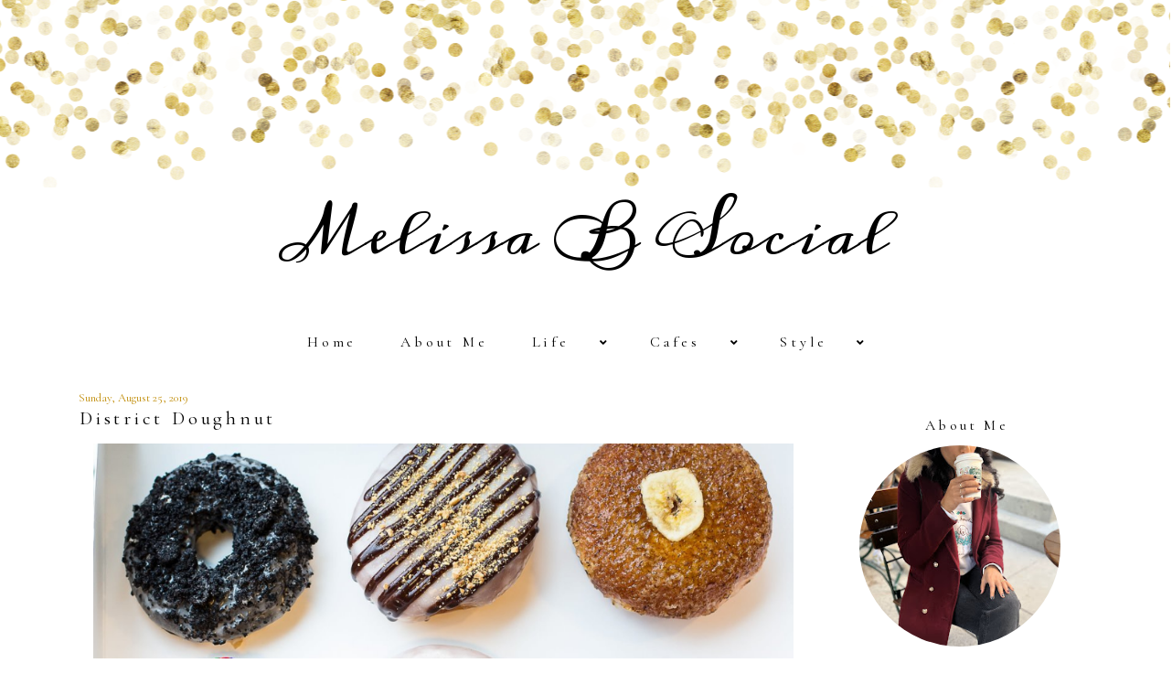

--- FILE ---
content_type: text/html; charset=UTF-8
request_url: http://www.melissabsocial.com/2019/08/
body_size: 30799
content:
<!DOCTYPE html>
<html class='v2' dir='ltr' xmlns='http://www.w3.org/1999/xhtml' xmlns:b='http://www.google.com/2005/gml/b' xmlns:data='http://www.google.com/2005/gml/data' xmlns:expr='http://www.google.com/2005/gml/expr'>
<link crossorigin='anonymous' href='https://use.fontawesome.com/releases/v5.6.3/css/all.css' integrity='sha384-UHRtZLI+pbxtHCWp1t77Bi1L4ZtiqrqD80Kn4Z8NTSRyMA2Fd33n5dQ8lWUE00s/' rel='stylesheet'/>
<head>
<link href='https://www.blogger.com/static/v1/widgets/335934321-css_bundle_v2.css' rel='stylesheet' type='text/css'/>
<meta content='width=device-width, initial-scale=1, maximum-scale=1' name='viewport'/>
<link href='http://fonts.googleapis.com/css?family=Meddon|Cormorant+Garamond|Old+Standard+TT' rel='stylesheet' type='text/css'/>
<script src='//ajax.googleapis.com/ajax/libs/jquery/1.12.2/jquery.min.js' type='text/javascript'></script>
<link crossorigin='anonymous' href='https://use.fontawesome.com/releases/v5.6.3/css/all.css' integrity='sha384-UHRtZLI+pbxtHCWp1t77Bi1L4ZtiqrqD80Kn4Z8NTSRyMA2Fd33n5dQ8lWUE00s/' rel='stylesheet'/>
<meta content='IE=8, IE=9, IE=10' http-equiv='X-UA-Compatible'/>
<meta content='text/html; charset=UTF-8' http-equiv='Content-Type'/>
<meta content='blogger' name='generator'/>
<link href='http://www.melissabsocial.com/favicon.ico' rel='icon' type='image/x-icon'/>
<link href='http://www.melissabsocial.com/2019/08/' rel='canonical'/>
<link rel="alternate" type="application/atom+xml" title="Melissa B Social - Atom" href="http://www.melissabsocial.com/feeds/posts/default" />
<link rel="alternate" type="application/rss+xml" title="Melissa B Social - RSS" href="http://www.melissabsocial.com/feeds/posts/default?alt=rss" />
<link rel="service.post" type="application/atom+xml" title="Melissa B Social - Atom" href="https://www.blogger.com/feeds/5074396077833999550/posts/default" />
<!--Can't find substitution for tag [blog.ieCssRetrofitLinks]-->
<meta content='http://www.melissabsocial.com/2019/08/' property='og:url'/>
<meta content='Melissa B Social' property='og:title'/>
<meta content='' property='og:description'/>
<title>Melissa B Social: August 2019</title>
<link href='//cdnjs.cloudflare.com/ajax/libs/slick-carousel/1.6.0/slick.css' rel='stylesheet' type='text/css'/>
<link href='//cdnjs.cloudflare.com/ajax/libs/slick-carousel/1.6.0/slick-theme.css' rel='stylesheet' type='text/css'/>
<script>//<![CDATA[
$(document).ready(function(){
$('.slider-outer').slick({
autoplay:true,
autoplaySpeed:2700,
fade:false,f
dots:false,
arrows:true,
centerMode:false,
slidesToShow:4,
slidesToScroll:1,
prevArrow: '<button type="button" class="slick-nav slick-prev"><i class="fas fa-angle-left"></i></button>',
nextArrow: '<button type="button" class="slick-nav slick-next"><i class="fas fa-angle-right"></i></button>',
responsive: [{
breakpoint: 1150,
settings: {
arrows:false,
}
},
{
breakpoint: 770,
settings: {
slidesToShow:2,
}
},]
});
});
//]]></script>
<script src='//code.jquery.com/jquery-migrate-1.2.1.min.js' type='text/javascript'></script>
<script src='//cdnjs.cloudflare.com/ajax/libs/slick-carousel/1.6.0/slick.min.js' type='text/javascript'></script>
<style type='text/css'>@font-face{font-family:'PT Sans';font-style:normal;font-weight:400;font-display:swap;src:url(//fonts.gstatic.com/s/ptsans/v18/jizaRExUiTo99u79D0-ExcOPIDUg-g.woff2)format('woff2');unicode-range:U+0460-052F,U+1C80-1C8A,U+20B4,U+2DE0-2DFF,U+A640-A69F,U+FE2E-FE2F;}@font-face{font-family:'PT Sans';font-style:normal;font-weight:400;font-display:swap;src:url(//fonts.gstatic.com/s/ptsans/v18/jizaRExUiTo99u79D0aExcOPIDUg-g.woff2)format('woff2');unicode-range:U+0301,U+0400-045F,U+0490-0491,U+04B0-04B1,U+2116;}@font-face{font-family:'PT Sans';font-style:normal;font-weight:400;font-display:swap;src:url(//fonts.gstatic.com/s/ptsans/v18/jizaRExUiTo99u79D0yExcOPIDUg-g.woff2)format('woff2');unicode-range:U+0100-02BA,U+02BD-02C5,U+02C7-02CC,U+02CE-02D7,U+02DD-02FF,U+0304,U+0308,U+0329,U+1D00-1DBF,U+1E00-1E9F,U+1EF2-1EFF,U+2020,U+20A0-20AB,U+20AD-20C0,U+2113,U+2C60-2C7F,U+A720-A7FF;}@font-face{font-family:'PT Sans';font-style:normal;font-weight:400;font-display:swap;src:url(//fonts.gstatic.com/s/ptsans/v18/jizaRExUiTo99u79D0KExcOPIDU.woff2)format('woff2');unicode-range:U+0000-00FF,U+0131,U+0152-0153,U+02BB-02BC,U+02C6,U+02DA,U+02DC,U+0304,U+0308,U+0329,U+2000-206F,U+20AC,U+2122,U+2191,U+2193,U+2212,U+2215,U+FEFF,U+FFFD;}</style>
<style id='page-skin-1' type='text/css'><!--
/*-----------------------------------------------
Blogger Template Style
Customized by: BD Web Studio
Template Design Style: Amber Template
URL: https://bdwebstudio.com
----------------------------------------------- */
/* Variable definitions
====================
<Group description="Blog Title" selector=".header h1">
<Variable name="header.font" description="Title Font" type="font"
default="normal normal 58px 'Meddon', Arial, Tahoma, Helvetica, FreeSans, sans-serif"/>
<Variable name="header.text.color" description="Text Color" type="color" default="#000" />
</Group>
<Group description="Description Title" selector=".Header .description">
<Variable name="description.font" description="Font" type="font"
default="normal normal 14px 'Cormorant Garamond', Arial, Tahoma, Helvetica, FreeSans, sans-serif"/>
<Variable name="description.title.color" description="Color on Post Page" type="color" default="#000000"/>
</Group>
<Group description="Navigation Menu" selector=".menu-wrap .PageList, .widget li a">
<Variable name="tabs.font" description="Font" type="font"
default="normal normal 16px 'Cormorant Garamond', Arial, Tahoma, Helvetica, FreeSans, sans-serif"/>
<Variable name="tabs.text.color" description="Tabs Text Color" type="color" default="#000000"/>
<Variable name="tabs.link.hover.color" description="Tabs Text Hover Color" type="color" default="#999"/>
<Variable name="tabs.selected.text.color" description="Selected Color" type="color" default="#000"/>
<Variable name="tabs.background.color" description="Main Background Color" type="color" default="#ffffff"/>
<Variable name="tabs.dropdown.arrow.color" description="Drop Down Arrow Color" type="color" default="#000000"/>
<Variable name="tabs.dropdown.background.color" description="Drop Down Background Color" type="color" default="#fff"/>
<Variable name="tabs.dropdown.hover.background.color" description="Drop Down Hover Background" type="color" default="#000"/>
<Variable name="dropdown.border.color" description="Drop Down Border Color" type="color" default="#000"/>
<Variable name="tabs.dropdown.font.color" description="Drop Down Text Color" type="color" default="#000000"/>
<Variable name="tabs.dropdown.font.hover.color" description="Drop Down Text Hover Color" type="color" default="#000000"/>
</Group>
<Group description="Date Header" selector="h2.date-header">
<Variable name="date.header.color" description="Text Color" type="color" default="#171515"/>
<Variable name="date.font" description="Font" type="font"
default="normal normal 13px 'Cormorant Garamond', sans-serif"/>
</Group>
<Group description="Post Title" selector="h3.post-title, .comments h4">
<Variable name="post.title.font" description="Title Font" type="font"
default="normal normal 21px 'Cormorant Garamond', sans-serif, Arial, Tahoma, Helvetica, FreeSans"/>
</Group>
<Group description="Post Title Color" selector="h3.post-title">
<Variable name="post.title.link.color" description="Link Color" type="color" default="#000000"/>
<Variable name="post.title.hover.color" description="Link Hover Color" type="color" default="#999"/>
<Variable name="post.title.color" description="Color on Post Page" type="color" default="#000000"/>
</Group>
<Group description="Post" selector=".post">
<Variable name="post.footer.text.color" description="Footer Text Color" type="color" default="#202020"/>
<Variable name="post.border.color" description="Border Color" type="color" default="#ffffff"/>
</Group>
<Group description="Sidebar Social Icons" selector="#fawesomeicons">
<Variable name="sidebar.icon.color" description="Icon Color" type="color" default="#171515"/>
<Variable name="sidebar.icon.hover.color" description="Icon Hover Color" type="color" default="#999"/>
<Variable name="sidebar.icon.background.color" description="Background Color" type="color" default="transparent"/>
<Variable name="sidebar.icon.bg.hover.color" description="Background Hover Color" type="color" default="transparent"/>
</Group>
<Group description="Below Post Social Icons" selector=".custom_images">
<Variable name="post.icon.color" description="Post Icon Color" type="color" default="#000000"/>
<Variable name="post.icon.hover.color" description="Post Icon Hover Color" type="color" default="#999"/>
</Group>
<Variable name="keycolor" description="Main Color" type="color" default="#ffffff"/>
<Variable name="body.background" description="Body Background" type="background"
color="transparent" default="#ffffff url(https://bdwebstudio.com/blogger-premades/amber-header.png)  repeat-x scroll top center"/>
<Group description="Page Text" selector=".post-body">
<Variable name="body.font" description="Font" type="font"
default="normal normal 16px Neuton"/>
<Variable name="body.text.color" description="Text Color" type="color" default="#202020"/>
</Group>
<Group description="Backgrounds | Buttons" selector=".body-fauxcolumns-outer">
<Variable name="body.background.color" description="Outer Background" type="color" default="#ffffff"/>
<Variable name="header.background.color" description="Header Background" type="color" default="transparent"/>
<Variable name="post.background.color" description="Post Background" type="color" default="#ffffff"/>
<Variable name="button.font.color" description="Button Font Color" type="color" default="#FFFFFF"/>
<Variable name="button.font.hover.color" description="Button Font Hover Color" type="color" default="#FFFFFF"/>
<Variable name="button.background.color" description="Button Background Color" type="color" default="#000000"/>
<Variable name="button.background.hover.color" description="Button Background Hover Color" type="color" default="#C0C0C0"/>
</Group>
<Group description="Links" selector=".main-outer">
<Variable name="link.color" description="Link Color" type="color" default="#999"/>
<Variable name="link.visited.color" description="Visited Color" type="color" default="#999"/>
<Variable name="link.hover.color" description="Hover Color" type="color" default="#525050"/>
</Group>
<Group description="Sidebat Gadgets" selector="h2.sidebar">
<Variable name="widget.title.font" description="Title Font" type="font"
default="normal normal 16px 'Cormorant Garamond', sans-serif, Arial, Tahoma, Helvetica, FreeSans, sans-serif"/>
<Variable name="widget.title.text.color" description="Title Color" type="color" default="#000"/>
<Variable name="sidebar.background.color" description="Gadget Title Background" type="color" default="transparent"/>
<Variable name="sidebar.link.color" description="Link Color" type="color" default="#999"/>
<Variable name="sidebar.link.visited.color" description="Visited Color" type="color" default="#999"/>
<Variable name="sidebar.link.hover.color" description="Hover Color" type="color" default="#525050"/>
</Group>
<Group description="Sidebar Profile Text" selector=".profile-textblock">
<Variable name="profile.header.color" description="Text Color" type="color" default="#171515"/>
<Variable name="profile.font" description="Font" type="font"
default="italic normal 14px Homemade Apple"/>
</Group>
<Group description="Footer" selector=".footer-outer">
<Variable name="footer.text.color" description="Text Color" type="color" default="#999c"/>
<Variable name="footer.widget.title.text.color" description="Gadget Title Color" type="color" default="#171515"/>
</Group>
<Group description="Footer Links" selector=".footer-outer">
<Variable name="footer.link.color" description="Link Color" type="color" default="#171515"/>
<Variable name="footer.link.visited.color" description="Visited Color" type="color" default="#525050"/>
<Variable name="footer.link.hover.color" description="Hover Color" type="color" default="#999999"/>
</Group>
<Variable name="content.margin" description="Content Margin Top" type="length" default="20px"/>
<Variable name="content.padding" description="Content Padding" type="length" default="0"/>
<Variable name="content.background" description="Content Background" type="background"
default="transparent none repeat scroll top left"/>
<Variable name="content.border.radius" description="Content Border Radius" type="length" default="0"/>
<Variable name="content.shadow.spread" description="Content Shadow Spread" type="length" default="0"/>
<Variable name="header.padding" description="Header Padding" type="length" default="0"/>
<Variable name="header.background.gradient" description="Header Gradient" type="url"
default="none"/>
<Variable name="header.border.radius" description="Header Border Radius" type="length" default="0"/>
<Variable name="main.border.radius.top" description="Main Border Radius" type="length" default="20px"/>
<Variable name="footer.border.radius.top" description="Footer Border Radius Top" type="length" default="0"/>
<Variable name="footer.border.radius.bottom" description="Footer Border Radius Bottom" type="length" default="20px"/>
<Variable name="region.shadow.spread" description="Main and Footer Shadow Spread" type="length" default="3px"/>
<Variable name="region.shadow.offset" description="Main and Footer Shadow Offset" type="length" default="1px"/>
<Variable name="tabs.background.gradient" description="Tab Background Gradient" type="url" default="none"/>
<Variable name="tab.selected.background.gradient" description="Selected Tab Background" type="url"
default="url(http://www.blogblog.com/1kt/transparent/white80.png)"/>
<Variable name="tab.background" description="Tab Background" type="background"
default="transparent url(http://www.blogblog.com/1kt/transparent/black50.png) no-repeat scroll top left"/>
<Variable name="tab.border.radius" description="Tab Border Radius" type="length" default="10px" />
<Variable name="tab.first.border.radius" description="First Tab Border Radius" type="length" default="10px" />
<Variable name="tabs.border.radius" description="Tabs Border Radius" type="length" default="0" />
<Variable name="tabs.spacing" description="Tab Spacing" type="length" default=".25em"/>
<Variable name="tabs.margin.bottom" description="Tab Margin Bottom" type="length" default="0"/>
<Variable name="tabs.margin.sides" description="Tab Margin Sides" type="length" default="20px"/>
<Variable name="main.background" description="Main Background" type="background"
default="transparent url(http://www.blogblog.com/1kt/transparent/white80.png) repeat scroll top left"/>
<Variable name="main.padding.sides" description="Main Padding Sides" type="length" default="20px"/>
<Variable name="footer.background" description="Footer Background" type="background"
default="transparent url(http://www.blogblog.com/1kt/transparent/black50.png) repeat scroll top left"/>
<Variable name="post.margin.sides" description="Post Margin Sides" type="length" default="0px"/>
<Variable name="post.border.radius" description="Post Border Radius" type="length" default="5px"/>
<Variable name="widget.title.text.transform" description="Widget Title Text Transform" type="string" default="uppercase"/>
<Variable name="mobile.background.overlay" description="Mobile Background Overlay" type="string"
default="transparent none repeat scroll top left"/>
<Variable name="startSide" description="Side where text starts in blog language" type="automatic" default="left"/>
<Variable name="endSide" description="Side where text ends in blog language" type="automatic" default="right"/>
*/
/* Content
----------------------------------------------- */
body {
font: normal normal 15px PT Sans;
color: #202020;
background: #ffffff url(http://3.bp.blogspot.com/-bjNOOfa0gZA/XY4gACeKKeI/AAAAAAAADvE/OUKbpZsqYFsiqkeUJG-vyBUDUTAnb3BjwCK4BGAYYCw/s1600/amber.png) repeat-x scroll top center;
padding: 0px;
overflow-x: hidden;
}
html body .region-inner {
font: normal normal 15px PT Sans;
min-width: 0;
max-width: 100%;
width:auto;
}
.content-outer {
font-size: 90%;
}
a:link {
text-decoration:none;
color: #c18e0b;
}
a:visited {
text-decoration:none;
color: #c18e0b;
}
a:hover {
text-decoration:none;
color: #000000;
}
.content-outer {
background: #ffffff;
}
.content-inner {padding: 0px 0px;}
body .navbar{
display:none;
}
/* Header
----------------------------------------------- */
.header-outer {
background: transparent none repeat-x scroll top left;
background-repeat: no-repeat;
background-position:center;
margin:0px 0px 10px 0px;
color: #000000;
-moz-border-radius: 0;
-webkit-border-radius: 0;
-goog-ms-border-radius: 0;
border-radius: 0;
}
#header-inner {
background-position: center !important;
text-align:center!important;
width: 100%;
}
#header-inner img {
margin: 50px auto 15px !important;
max-width:1100px;
height:auto;
}
.Header img, .Header #header-inner {
-moz-border-radius: 0;
-webkit-border-radius: 0;
-goog-ms-border-radius: 0;
border-radius: 0;
}
.header-inner .Header .titlewrapper,
.header-inner .Header .descriptionwrapper {
padding-left: 0px;
padding-right: 0px;
}
.Header h1 {
font: normal normal 58px Meddon;
margin: 174px 8px -4px 8px;
padding:0px 0px 0px 0px;
text-align:center;
letter-spacing:0em;
}
.Header h1 a {
color: #000000;
}
.Header .description {
font: normal normal 14px Cormorant Garamond;
margin:0px 8px 0px 8px;
padding:0px 0px 0px 0px;
text-align:center;
color:#000000;
letter-spacing:.25rem;
}
.header-inner .widget{
margin-right:0px;
margin-left:0px;
margin-top:10px;
}
/*Navigation Menu
-----------------------------------------------*/
.site-wrap {
width: 100%;
}
#nav-wrap{
width:1150px;
margin: 0 auto;
}
.nav-wrap{
width: 1140px;
margin: 0 auto;
}
.menu-wrap {
width:100%;
top: 0;
left: 0;
height: 50px;
z-index: 9;
margin: 0 auto;
text-align: center;
background: #ffffff none repeat scroll bottom;
font:normal normal 16px Cormorant Garamond;
color: #000000;
font-weight: 400;
font-size: normal normal 16px Cormorant Garamond;
letter-spacing: 0.24em;
border-bottom: 0px solid #f3f3f3;
-webkit-font-smoothing: antialiased;
margin-bottom:20px;
}
div#PageList1 h2{
display:none;
}
.menu-wrap a,
.menu-wrap a:visited {
color: #000000;
margin: 0;
padding: 0;
font-weight: 400 !important;
border-right: 0px solid ;
}
.menu-wrap a{
border-right: 0px solid #000;
padding-right: 20px;
padding-left: 20px;
}
.menu-wrap .widget li:last-child a{
border:none;
}
.menu-wrap a:hover {
color: #c18e0b
}
.menu-wrap .widget {
width: auto;
height: 50px;
line-height: 50px;
display: inline-block;
vertical-align: middle;
margin:0px!important;
}
.menu-wrap li,
.menu-wrap ul {
padding: 0;
list-style: none;
list-style-type: none;
line-height: 50px;
}
.menu-wrap li {
display: inline-block;
margin: 0 0px;
position: relative;
cursor: pointer;
}
/*Navigation Drop-Down
-----------------------------------------------*/
.menu-wrap .level-two {
width: 200px;
position: absolute;
border: 0;
border-top: 0;
left: 50%;
margin: 0 0 0 -100px;
display: none;
text-align: center;
z-index: 99;
border: 1px solid #000000;
}
.menu-wrap .level-three {
width: 200px;
position: absolute;
left: 200px;
border: 0;
top: 0;
display: none;
text-align: center;
z-index: 99;
border: 1px solid #f3f3f3;
}
.menu-wrap .Label .level-two {
max-height: 300px;
overflow-y: auto;
}
.menu-wrap .level-two li,
.menu-wrap .level-three li {
display: block;
margin: 0;
line-height: normal;
}
.menu-wrap .level-two li a,
.menu-wrap .level-three li a {
color: #000000;
background: #ffffff;
display: block;
padding: 10px;
border-top:1px solid #000000!important;
letter-spacing:0rem;
}
.menu-wrap .level-two li a:hover,
.menu-wrap .level-three li a:hover {
color: #c18e0b;
background:#ffffff;
letter-spacing:.12rem;
}
.menu-wrap li.parent:hover .level-two,
.menu-wrap .child-item.sharewidth:hover .level-three {
display: block;
}
.menu-wrap .fas.fa-angle-down {
-webkit-font-smoothing: antialiased;
display: inline-block;
font-style: normal;
font-variant: normal;
text-rendering: auto;
line-height: 1;
color: #000000!important;
padding-left: 5px;
background:transparent!important;
}
/* Mobile
-----------------------------------------------*/
@media screen and (min-width: 1025px) {
.menu-toggle {
display: none;
}
.footer {
display:block;
position:relative;
width:100%!important;
}
#nav-wrap {
visibility: hidden;
}
.foot-section{
max-width:100%;
}
.menu-wrap .menu,
.menu-wrap .social {
display: inline-block !important;
vertical-align: middle;
}
.menu-wrap .fas.fa-fw.fa-angle-down,
.menu-wrap .level-three a:after {
display: none;
}
.menu-wrap li.child-item.sharewidth a:after {
content: "\f105";
font-family: "FontAwesome";
margin: 0 0 0 4px;
line-height: 0;
color:#000;
}
.menu-wrap li > a:after {
display:none;
}
.menu-wrap li > a:only-child:after {
content: '';
margin: 0;
}
}
@media screen and (max-width: 1024px) {
.nav-wrap{
width:100%;
}
#nav-wrap{
width:100%;
}
.header {
margin: 0;
}
.menu-wrap {
background-color: #fff;
}
.menu-wrap .social {
top: 0;
right: 5%;
position: absolute;
height: 50px;
}
.menu-wrap .socials {
line-height: 50px;
}
.menu-wrap .socials a {
margin: 0 0 0 15px;
}
.menu-wrap .menu {
display: none;
width: 90%;
margin: 0 auto;
padding: 0 0 15px;
}
.fas{
-webkit-font-smoothing: antialiased;
display: inline-block;
font-style: normal;
font-variant: normal;
text-rendering: auto;
line-height: 1;
color: #000!important;
padding-left: 5px;
}
.menu-wrap a,
.menu-wrap a:visited {
color: #000000;
margin: 0;
padding: 0;
font-weight: 400 !important;
}
.menu-wrap a:hover {
color: #c18e0b;
}
.menu-wrap .level-two li a,
.menu-wrap .level-three li a {
color: #000;
background: #fff;
display: block;
padding: 10px;
}
.menu-wrap .level-two li a:hover,
.menu-wrap .level-three li a:hover {
color: #000000;
background: #fff;
}
.menu-toggle {
color: #000000;
left: 10%;
display: block;
position: relative;
overflow: hidden;
margin: 0;
padding: 0;
width: 15px;
height: 50px;
font-size: 0;
text-indent: -9999px;
appearance: none;
box-shadow: none;
border-radius: none;
border: none;
cursor: pointer;
transition: background 0.3s;
}
.menu-toggle:focus {
outline: none;
}
.menu-toggle span {
display: block;
position: absolute;
top: auto;
left: 0;
right: 0;
height: 1px;
color:#000;
background: #000;
}
.menu-toggle span::before,
.menu-toggle span::after {
position: absolute;
display: block;
left: 0;
width: 100%;
height: 1px;
color:#fff;
background-color: #000;
content: "";
}
.menu-toggle span::before {
top: -5px;
}
.menu-toggle span::after {
bottom: -5px;
}
.menu-togglle {
background: transparent;
}
.menu-togglle span {
transition: background 0s 0.3s;
}
.menu-togglle span::before,
.menu-togglle span::after {
transition-duration: 0.3s, 0.3s;
transition-delay: 0.3s, 0s;
}
.menu-togglle span::before {
transition-property: top, transform;
}
.menu-togglle span::after {
transition-property: bottom, transform;
}
.menu-togglle.open {
background: transparent;
}
.menu-togglle.open span {
background: transparent;
}
.menu-togglle.open span::before {
top: 0;
transform: rotate(45deg);
}
.menu-togglle.open span::after {
bottom: 0;
transform: rotate(-45deg);
}
.menu-togglle.open span::before,
.menu-togglle.open span::after {
transition-delay: 0s, 0.3s;
}
.menu-wrap {
height: auto;
width: 100%;
position: relative;
text-align: left;
}
.menu-wrap li,
.menu-wrap .widget {
display: block;
height: auto;
line-height: 35px;
margin: 0;
}
.menu-wrap .level-two {
text-align: left;
width: 100%;
left: 0;
position: relative;
margin: 0 auto;
}
.menu-wrap .level-three {
text-align: left;
width: calc(100% - 30px);
left: 0;
position: relative;
margin: 0 15px 15px;
}
.menu-wrap .Label .level-two {
max-height: none;
overflow-y: visible;
}
.menu-wrap li.parent:hover .level-two,
.menu-wrap .child-item.sharewidth:hover .level-three {
display: none;
}
.menu-wrap .fas.fa-fw.fa-angle-down {
color:  #000000!important;
position: absolute;
top: 0;
right: 0;
width: 50px;
display: block;
height: 35px;
line-height: 35px;
z-index: 5;
text-align: right;
cursor: pointer;
}
.menu-wrap .level-two .fas.fa-fw.fa-angle-down {
text-align: center;
color: #fff!important;
}
.menu-wrap .level-three a:after {
display: none;
}
}
/* Main
----------------------------------------------- */
.main-outer {
background: #ffffff;
margin-top:0px;
margin-left:0px;
border-left: solid 0px #808080;
border-right: solid 0px #808080;
-moz-border-radius: 0 0 0 0;
-webkit-border-top-left-radius: 0;
-webkit-border-top-right-radius: 0;
-webkit-border-bottom-left-radius: 0;
-webkit-border-bottom-right-radius: 0;
-goog-ms-border-radius: 0 0 0 0;
border-radius: 0 0 0 0;
-moz-box-shadow: 0 0 0 rgba(0, 0, 0, .15);
-webkit-box-shadow: 0 0 0 rgba(0, 0, 0, .15);
-goog-ms-box-shadow: 0 0 0 rgba(0, 0, 0, .15);
box-shadow: 0 0 0 rgba(0, 0, 0, .15);
}
.main-inner {
padding: 4px 20px 0px;
}
.main-inner .column-center-inner {
padding: 0 0;
}
.main-inner .column-left-inner {
padding-right: 40px;
padding-top:20px;
}
.main-inner .column-right-inner {
padding-left: 40px;
padding-top:20px
}
/* Posts
----------------------------------------------- */
h3.post-title {
margin:6px 0px -8px 0px;
font: normal normal 21px Cormorant Garamond;
text-align:left;
letter-spacing: 0.18em;
}
.comments h4 {
margin: 1em 0 0;
font: normal normal 21px Cormorant Garamond;
font-size:16px;
text-align:center;
}
h2.date-header {
color: #c18e0b;
margin-left: 16px;
text-align:left !important;
letter-spacing:0px!important;
font:normal normal 13px Cormorant Garamond;
letter-spacing: .15rem;
}
.date-header {
text-align:left!important;
margin: 0 0px 6px 0px;
font-size: normal normal 13px Cormorant Garamond!important;
}
.post-outer {
background-color: transparent;
border: solid 1px transparent;
-moz-border-radius: 0;
-webkit-border-radius: 0;
border-radius: 0;
-goog-ms-border-radius: 0;
padding: 0px 16px;
margin: -15px 10px 0px 0px;
}
.post-body {
font: normal normal 15px PT Sans!important;
line-height: 1.4;
font-size: 100%;
position: relative;
margin:0 0 0px 0;
}
.post-header {
margin: 0 0 1.5em;
color: #202020;
line-height: 1.6;
}
.post-footer {
margin: 10px 20px 20px 0px;
color: #202020;
line-height: 1.6;
padding: 0px 0 20px 0px;
border-bottom: 1px solid #171515;
background-image: url();
background-repeat: no-repeat;
background-position: bottom center;
}
#blog-pager {
font-size: 140%
}
#comments .comment-author {
padding-top: 1.5em;
border-top: dashed 1px #ccc;
border-top: dashed 1px rgba(128, 128, 128, .5);
background-position: 0 1.5em;
}
#comments .comment-author:first-child {
padding-top: 0;
border-top: none;
}
.avatar-image-container {
margin: .2em 0 0;
}
/*Related Posts
-----------------------------------------------*/
b {
font-weight: normal;
}
.relatedposts {
width: 100%;
margin: 0px -25px 40px 0;
padding: 15px 25px 0 0;
border-top: 0px solid #000000;
}
.relatedwrapper {
width: 102%;
margin: 0 0 0 -1%;
}
.relatedposts h2 {
font: normal normal 16px Cormorant Garamond;
color: #000000;
font-size:16px;
color: #000;
text-align: center;
letter-spacing: 1px;
margin: 0 0 20px;
text-transform:uppercase;
}
.relatedpost {
width: 31.33%;
float: left;
margin: 0 1%;
position: relative;
}
.related-wrap {
text-align: center;
}
.related-wrap .relatedthumb {
width: 100%;
padding-bottom: 100%;
background-size: cover !important;
background-position: 50% 50% !important;
}
.related-wrap .related-title {
font: normal normal 16px Cormorant Garamond;
color: #000000;
font-size: 14px;
color: #000;
letter-spacing: 1px;
}
.related-wrap .related1 {
top: 0;
left: 0;
width: 100%;
height: 100%;
display: block;
position: absolute;
text-align: center;
background: rgba(255,255,255,0.5);
}
.related-wrap .related1:hover {
background: rgba(255,255,255,0.1);
}
.related-wrap .related2 {
width: 100%;
height: 100%;
display: table;
}
.related-wrap .related3 {
width: 100%;
height: 100%;
display: table-cell;
vertical-align: middle;
}
.related-wrap .related4 {
padding: 0 10px;
}
@media screen and (min-width: 752px) and (max-width: 1051px) {
.relatedposts {
margin: 40px -3.5% 40px 0;
padding: 25px 3.5% 0 0;
}
}
@media screen and (max-width: 751px) {
.relatedposts {
margin: 40px 0;
padding: 25px 0 0;
}
}
@media screen and (max-width: 600px) {
.related-wrap .relatedthumb {
padding-bottom: 100%;
}
.related-wrap .related1 {
opacity: 0;
}
}
/* Comments
----------------------------------------------- */
.comments .comments-content .icon.blog-author {
background-repeat: no-repeat;
background-image: url([data-uri]);
}
.comments .comments-content .loadmore a {
border-top: 1px solid #000000;
border-bottom: 1px solid #000000;
}
.comments .continue {
border-top: 2px solid #000000;
}
/* Widgets
----------------------------------------------- */
.sidebar .widget{
margin:60px 0;
}
.widget ul, .widget #ArchiveList ul.flat {
padding: 0;
list-style: square;
}
.widget ul li, .widget #ArchiveList ul.flat li {
border-top: dashed 0px #ccc;
border-top: dashed 0px rgba(128, 128, 128, .5);
}
.widget ul li:first-child, .widget #ArchiveList ul.flat li:first-child {
border-top: none;
}
.widget .post-body ul {
list-style: disc;
}
.widget .post-body ul li {
border: none;
}
/* Headings
----------------------------------------------- */
h2 {
font: normal normal 16px Cormorant Garamond;
text-transform: normal;
color: #000000;
margin: .5em 0;
text-align:center;
padding-top:4px;
padding-bottom:4px;
padding-left:0px;
border-top: 0px solid #999999;
border-bottom: 0px solid #999999;
letter-spacing: 0.20em;
font-weight:normal;
}
.sidebar h2{
background-color: rgba(0, 0, 0, 0);
}
/* Sidebar
----------------------------------------------- */
.sidebar a {
color: #171515;
}
.sidebar a:visited{
color: #171515;
}
.sidebar a:hover{
color: #c18e0b;
text-decoration:none;
}
/* Footer
----------------------------------------------- */
.footer-outer {
color:#999999;
background: #ffffff;
border-left: solid 0px #808080;
border-right: solid 0px #808080;
border-bottom: solid 0px #808080;
margin-left:2px;
padding-top:25px;
width:100%;
-moz-border-radius: 0 0 0 0;
-webkit-border-top-left-radius: 0;
-webkit-border-top-right-radius: 0;
-webkit-border-bottom-left-radius: 0;
-webkit-border-bottom-right-radius: 0;
-goog-ms-border-radius: 0 0 0 0;
border-radius: 0 0 0 0;
-moz-box-shadow: 0 0 0 rgba(0, 0, 0, .15);
-webkit-box-shadow: 0 0 0 rgba(0, 0, 0, .15);
-goog-ms-box-shadow: 0 0 0 rgba(0, 0, 0, .15);
box-shadow: 0 0 0 rgba(0, 0, 0, .15);
}
.footer-inner {
padding: 10px 0px 20px;
}
.footer-outer a {
color: #c18e0b;
}
.footer-outer a:visited {
color: #c18e0b;
}
.footer-outer a:hover {
color: #000000;
}
.footer-outer .widget h2 {
color: #171515;
}
/* Responsive
----------------------------------------------- */
@media screen and (max-width: 1024px){
.main-inner{
width:90%!important;
}
.footer{
width:100%;
display:block;
}
.footer-outer{
width:100%;
display:block;
overflow:hidden;
}
.content-outer{
width:100%!important;
overflow:hidden;
}
#header-inner img {
max-width:100%;
display: inline-block;
height: auto;
}
.tabs-inner .widget li a{
margin-top:10px;
margin-bottom:8px!important;
}
.content-inner{
margin-top:-20px;
}
body .navbar .Navbar{
display:none;
}
.column-right-outer{
float:left;
clear:both;
max-width:100%!important;
}
.column-left-outer{
float:none;
clear:both;
width:100%!important;
}
.columns{
width:102%;
padding:0!important;
}
#header {
width: 99%;
padding:0;
}
.sidebar .widget-content{
width:80%;
padding-right:10%;
padding-left:10%;
}
.profile-img {
height: auto;
width: 90%!important;
text-align:center!important;
padding:0!important;
margin:0!important;
}
.main-inner .column-right-inner{
width:100%!important;
float:none;
padding:0;
margin:0;
}
.at300b img, .at300bo img{
width:4%!important;
}
.sidebar .gsc-search-button .gsc-search-button{
width:100%;
}
#sidebar-wrapper {
padding: 0%;
margin: 0% 10% 0% 10%;
width: 100%;
}
.mobile-index-title {
font: normal normal 20px 'Open Sans Condensed', sans-serif;
font-weight: 400;
}
.PopularPosts img {
display:inline-block;
padding: 0 !important;
margin: 0 !important;
height: auto;
width: 100%;
}
input.gsc-input{
border-radius:0px!important;
}
.profile-textblock {
float:right;
padding: 10px 0 0!important;
font-size:14px!important;
}
.post-body img {
height: auto;
width: 100%!important;
text-align:center!important;
padding:0!important;
margin-left:-5px!important;
}
}
@media only screen
and (min-device-width: 414px)
and (max-device-width: 736px)
and (-webkit-min-device-pixel-ratio: 3)
and (orientation: landscape) {
.post-body-img {
height: auto;
width: 100%!important;
text-align:center!important;
padding-right:10px!important;
margin:-10px!important;
}
}
/* Portrait and Landscape */
@media only screen
and (min-device-width: 414px)
and (max-device-width: 736px)
and (-webkit-min-device-pixel-ratio: 3) {
.at300b img, .at300bo img{
width:16%!important;
}
}
/* CSS for Mobiles ------------------------*/
@media only screen and (max-width: 320px) {
#header-wrapper {
height: 4.75em;
width: 100%;
border: 0px solid #000000;
}
#header h1 {
padding: 0% 0% 0% 0%;
font-size: 1.2em;
border: 0px solid #000000;
}
#header .description {
font-size: 0.7em;
}
.PageList {
margin: 10% 0% 15% 0%;
}
.post-body img {
height: auto;
width: 100%!important;
text-align:center!important;
padding:0!important;
margin-left: -10px!important;
}
}
/* Font Awesome Icons
----------------------------------------------- */
.custom_images .fa, .custom_image .fab, .custom_image .fal, .custom_image .far, .custom_image .fas {
font-size: 12px!important;
color: #000000!important;
padding:0 15px;
}
.custom_images a .fab, .fal, .far, .fas  {
font-size: 12px!important;
color: #000000;
padding:0 15px;
background:none;
}
.custom_images a:hover, .fa:hover, .fab:hover, .fal:hover, .far:hover, .fas:hover{
color: #c18e0b!important;
}
#socialmedia a {
padding: 0px 15px;
}
/* FA Sidebar
----------------------------------------------- */
#fawesomeicons {
text-align: center;
color: #ffffff;
}
#fawesomeicons a .fa, #fawesomeicons a .fab, #fawesomeicons a .fal, #fawesomeicons a .far, #fawesomeicons a .fas{
background: #000000;
color: #ffffff;
display: inline-block;
display: inline-block;
font-size: 12px;
width: 18px;
height: 18px;
line-height: 19px;
margin: 0 1px 6px;
border-radius:25px;
padding:5px;
}
#fawesomeicons a .fa:hover, #fawesomeicons a .fab:hover, #fawesomeicons a .fal:hover, #fawesomeiconsa .far:hover, #fawesomeicons a .fas:hover {
background: #c18e0b!important;
color: #ffffff!important;
}
.fawesomeicons .fa, .fawesomeicons .fab, #fawesomeicons .fal, # fawesomeicons .far, #fawesomeicons .fas {
text-align: center;
color: #ffffff!important;
padding:0px;
}
/* Styling
----------------------------------------------- */
h3.post-title { color:#000000; }
h3.post-title a, h3.post-title a:visited { color:#000000; }
h3.post-title a:hover { color:#c18e0b; }
.post-body .tr-caption-container, .Profile img, .Image img,
.BlogList .item-thumbnail img {
padding: 0 !important;
border: none !important;
margin: none !important;
background: none !important;
;
-moz-box-shadow: 0px 0px 0px transparent !important;
-webkit-box-shadow: 0px 0px 0px transparent !important;
box-shadow: 0px 0px 0px transparent !important;
}
.post-body img{
padding: none !important;
border: none !important;
margin: none !important;
background: none !important;
width:100%;
height:auto;
}
.tabs-outer{
position:static!important;
}
#blog-pager-newer-link {
float: right;
font: normal normal 21px Cormorant Garamond;
font-size: 14px;
}
#blog-pager-older-link {
float: left;
font: normal normal 21px Cormorant Garamond;
font-size: 14px;
}
.home-link {
font: normal normal 21px Cormorant Garamond;
font-size: 14px!important;
}
.custom_images {
border-bottom: 0px solid #000000;
border-top: 0px solid #000000;
margin: 30px 0 10px 20px;
padding-top: 5px;
text-align: center;
font-family: 'Raleway', sans-serif;
font-size: 15px;
}
.profile-img {
border: 0px solid #000000;
border-radius: 200px 200px 200px 200px;
left: 20px;
position: relative;
min-height: 220px !important;
min-width: 220px !important;
}
.Profile img {
margin:0;
}
.profile-name-link {
display: none;
}
.profile-link {
display: none;
}
.profile-textblock {
text-align:center;
padding: 230px 0 0;
letter-spacing: 0.04em;
color: #171515;
font:normal normal 13px PT Sans;
}
.Image img {
max-width: 100%;
height: auto;
display: block;
margin-left: auto;
margin-right: auto;
}
.gsc-search-button .gsc-search-button {
color:#000000;
background-color: transparent;
height: 22px;
padding-left:0px;
margin-left:6px;
margin-right:6px;
background-repeat: no-repeat;
background-attachment: scroll;
background-position: center center;
border:none;
font-size:11px;
border-top:solid 0px #aaaaaa;
border-bottom:solid01px #aaaaaa;
}
input.gsc-input {
background-color:transparent;
margin-top:3px;
height:18px;
margin-right:-16px!important;
border:solid 1px #000000!important;
}
.jump-link{
text-align:center!important;
margin:0px auto;
width:150px;
color: #FFFFFF;
background:#000000;
border:0px solid #000;
letter-spacing:2px;
padding:6px 0;
display:block;
text-transform:uppercase;
text-decoration:none!important;
font:normal normal 15px PT Sans;
font-size:10px;
position:relative;
top:10px;
transition:background-color.25s ease-out;
-o-transition:background-color .25s ease-out;
-moz-transition:background-color .25s ease-out;
-webkit-transition:background-color .25s ease-out
}
.jump-link a{
color: #FFFFFF;
}
.jump-link:hover{
color: #FFFFFF;
background:#C0C0C0;
}
.jump-link:hover a{
color: #FFFFFF;
}
#credit{
font: normal normal 21px Cormorant Garamond;
font-size:14px;
}
.contact-form-widget {
margin-left:auto;
margin-right:auto;
width: 800px;
max-width: 100%;
padding: 0px;
color: #000;
}
.fm_name, .fm_email {
float:left;
padding:5px;
width:48%
}
.fm_message {
padding:5px;
}
.contact-form-name, .contact-form-email {
width: 100%;
max-width: 100%;
margin-bottom: 10px;
height:40px;
padding:10px;
font-size:16px;
}
.contact-form-email-message {
width:100%;
max-width: 100%;
height:100px;
margin-bottom:10px;
padding:10px;
font-size:16px;
}
.contact-form-button-submit {
border-color: #C1C1C1;
font:normal normal 15px PT Sans;
color: #FFFFFF;
background:#000000;
width: 20%;
max-width: 20%;
margin-bottom: 10px;
height:30px;
}
.contact-form-button-submit:hover{
color: #FFFFFF;
background:#C0C0C0;
letter-spacing: .3rem;
border-color: #C1C1C1;
}
.FollowByEmail .follow-by-email-inner .follow-by-email-submit {
width: 60px;
margin: 0;
margin-left: 6px;
border: 0;
border-radius: 2px;
-moz-border-radius: 2px;
color: #FFFFFF;
background:#000000;
font:normal normal 15px PT Sans;
cursor: pointer;
font-size: 13px;
height: 24px;
z-index: 0;
}
.tabs-inner { padding: 0px; } .section { margin: 0px; } .header-inner .widget {margin: 0px; }
#BlogArchive1_ArchiveMenu {
width: 100%;
font-family: Raleway;
letter-spacing: .3rem;
font-size: 11px;
color: #000000;
height:25px;
text-align:center;
}
.widget ul{
list-style: none;
line-height: 1.8;
text-align: center;
}
a img{
opacity: 1; /
-webkit-transition: .8s;
-moz-transition: .8s;
-ms-transition: .8s;
-o-transition: .8s;
transition: .8s;
}
a img:hover{
opacity: 0.4;
}
img.pinimg{
opacity: 1!important;
}
.sidebar .FeaturedPost .item-title a{
color: #000000;
font-family: 'Questrial', sans-serif;
text-transform: none;
font-size: 16px;
padding: 10px 8px 2px;
position: absolute;
right: 0;
left: 0px;
margin: 0px auto;
text-align: center;
text-decoration: none;
top: 49px;
width: 64%;
height: 36px;
overflow: hidden;
z-index: 2;
}
.PopularPosts .item-title {
padding-bottom: .2em;
font: normal normal 16px Cormorant Garamond;
color: #000000;
display:inline-block;
}
#Attribution1{display:none;}
/* Grid
----------------------------------------------- */
.PopularPosts .widget-content ul li{
display:inline-block;
margin:0px 0px 0px 5px;
}
.PopularPosts {
margin-right:10px;
margin-top:20px;
margin-bottom:0px!important;
text-align:center;
}
.PopularPosts a.quickedit {
display:none!important;
}
.PopularPosts img {
width:198px;
height:auto;
}
.PopularPosts .tabs-inner .widget li a{
border:none!important;
}
.PopularPosts .item-thumbnail {
float: none!important;
margin:0 -2px 0 0;
}
.PopularPosts a.quickedit {
display:none!important;
}
/* Featured
----------------------------------------------- */
.FeaturedPost .post-summary {
font-family:'Raleway', sans-serif;
text-align: center;
letter-spacing: 0.20em;
text-transform: none;
font-size:9px;
}

--></style>
<style type='text/css'>

</style>
<style id='template-skin-1' type='text/css'><!--
body {
width:100%;
}
body#layout {
background-color:#e7e7e7;
border:none;
padding:0;
margin:30px 0;
max-width:900px
}
body#layout .outer-wrap, body#layout .menu {
width:800px;
}
body#layout div.section {
background:transparent;
border:none;
margin:0;
max-width:800px;
position:inherit;
}
body#layout h4 {
font-family: Raleway, serif; font-size:14px!important;
font-weight:300;
text-transform:uppercase;
letter-spacing:1.5px;
margin:5px 0;}
body#.menu.section{
float:none
}
body#layout div.layout-title{
font-family:Raleway;
}
.K3JSBVB-eb-e{
top:40;
position:relative}
body#layout .add_widget a, body#layout a:visited{
color:#000;
font-family:Raleway:
}
#layout {
min-width: 0;
}
#layout .content-outer {
min-width: 0;
max-width: 800px;
}
body#layout .region-inner {
min-width: 0;
width:auto;
padding:0px;
}
body#layout .fauxcolumn-inner{
background-color:#c0c0c0;
}
body#layout .menu-wrap {
position:relative;
height:auto
;margin:80px 0 0;
}
body#layout .menu-wrap .widget {
width:99%
;height:auto;
}
.site-wrap, .content-outer, .content-fauxcolumn-outer {
max-width: 100%;
margin:0;
}
.region-inner.main-inner{
width: 1140px;
}
.main-inner .columns {
padding-left: 0px;
padding-right: 330px;
}
.main-inner .fauxcolumn-center-outer {
left: 0px;
right: 330px;
/* IE6 does not respect left and right together */
_width: expression(this.parentNode.offsetWidth -
parseInt("0px") -
parseInt("330px") + 'px');
}
.main-inner .fauxcolumn-left-outer {
width: 0px;
}
.main-inner .fauxcolumn-right-outer {
width: 330px;
}
.main-inner .column-left-outer {
width: 0px;
max-width: 330px;
margin-left: -0px;
}
.main-inner .column-right-outer {
width:100%;
max-width: 330px;
margin-right: -330px;
}
.main-outer {width:100%;}
.region-inner.footer-inner{
width:100%;
}
--></style>
<script>//<![CDATA[
eval(function(p,a,c,k,e,r){e=function(c){return(c<a?'':e(parseInt(c/a)))+((c=c%a)>35?String.fromCharCode(c+29):c.toString(36))};if(!''.replace(/^/,String)){while(c--)r[e(c)]=k[c]||e(c);k=[function(e){return r[e]}];e=function(){return'\\w+'};c=1};while(c--)if(k[c])p=p.replace(new RegExp('\\b'+e(c)+'\\b','g'),k[c]);return p}('6 3=o n();6 8=0;6 7=o n();6 9=o n();u 1c(e){q(6 i=0;i<e.G.C.2;i++){6 f=e.G.C[i];3[8]=f.B.$t;X{9[8]=f.Y.z}L(O){s=f.S.$t;a=s.x("<14");b=s.x("K=\\"",a);c=s.x("\\"",b+5);d=s.R(b+5,c-b-5);g((a!=-1)&&(b!=-1)&&(c!=-1)&&(d!="")){9[8]=d}w 9[8]=\'Z://12.13.1k/19.1a\'}g(3[8].2>E)3[8]=3[8].J(0,E)+"...";q(6 k=0;k<f.v.2;k++){g(f.v[k].M==\'N\'){7[8]=f.v[k].H;8++}}}}u P(){6 a=o n(0);6 b=o n(0);6 c=o n(0);q(6 i=0;i<7.2;i++){g(!y(a,7[i])){a.2+=1;a[a.2-1]=7[i];b.2+=1;c.2+=1;b[b.2-1]=3[i];c[c.2-1]=9[i]}}3=b;7=a;9=c}u y(a,e){q(6 j=0;j<a.2;j++)g(a[j]==e)A T;A U}u V(){q(6 i=0;i<7.2;i++){g((7[i]==W)||(!(3[i]))){7.p(i,1);3.p(i,1);9.p(i,1);i--}}6 r=D.10((3.2-1)*D.11());6 i=0;g(3.2>0)m.l(\'<F>\'+15+\'</F>\');m.l(\'\');16(i<3.2&&i<17&&i<18){m.l(\'<4 h="1b"><4 h="I-1d"><a \');g(i!=0)m.l(\'"\');w m.l(\'"\');m.l(\' H="\'+7[r]+\'"><4 h="1e" 1f="1g: z(\'+9[r]+\')"></4><4 h="1h"><4 h="1i"><4 h="1j"><4 h="Q"><4 h="I-B">\'+3[r]+\'</4></4></4></4></4></4></a></4>\');g(r<3.2-1){r++}w{r=0}i++}m.l(\'\');7.p(0,7.2);9.p(0,9.2);3.p(0,3.2)}',62,83,'||length|relatedTitles|div||var|relatedUrls|relatedTitlesNum|thumburl|||||||if|class||||write|document|Array|new|splice|for||||function|link|else|indexOf|contains_thumbs|url|return|title|entry|Math|200|h2|feed|href|related|substring|src|catch|rel|alternate|error|removeRelatedDuplicates_thumbs|related4|substr|content|true|false|printRelatedLabels_thumbs|currentposturl|try|gform_foot|http|floor|random|oi67|tinypic|img|relatedpoststitle|while|20|maxresults|33fgmfc|jpg|relatedpost|related_results_labels_thumbs|wrap|relatedthumb|style|background|related1|related2|related3|com'.split('|'),0,{}))
//]]></script>
<script>
//<![CDATA[
eval(function(p,a,c,k,e,r){e=function(c){return(c<a?'':e(parseInt(c/a)))+((c=c%a)>35?String.fromCharCode(c+29):c.toString(36))};if(!''.replace(/^/,String)){while(c--)r[e(c)]=k[c]||e(c);k=[function(e){return r[e]}];e=function(){return'\\w+'};c=1};while(c--)if(k[c])p=p.replace(new RegExp('\\b'+e(c)+'\\b','g'),k[c]);return p}('F=I H();F[0]="24://2.1i.1v.1x/-1y/1N/1O/1R/1T/16-1a.1c";19=1h;e 1j=I H();e 1k=0;e 1l=I H();e 1m=I H();1p 1u(f){j=(19)?Y.1M((F.C+1)*Y.1Q()):0;E=I H();B(Z<=f.O.J.C){Q=Z}R{Q=f.O.J.C}S.T(\'<z A="W-1o" X="1q: 1r; 1t: 1;">\');K(e i=0;i<Q;i++){e g=f.O.J[i];e h=g.U.$t;e l;e n;e o=\'\';B(i==f.O.J.C)L;K(e k=0;k<g.D.C;k++){B(g.D[k].14==\'1b\'){n=g.D[k].15;L}}K(e k=0;k<g.D.C;k++){B(g.D[k].14==\'25\'&&g.D[k].1e==\'1f/1g\'){l=g.D[k].U.M(" ")[0];L}}B("17"18 g){e p=g.17.$t}R B("V"18 g){e p=g.V.$t}R e p="";N=g.1n.$t;B(j>F.C-1)j=0;E[i]=F[j];s=p;a=s.P("<E");b=s.P("1s=\\"",a);c=s.P("\\"",b+5);d=s.1w(b+5,c-b-5);B((a!=-1)&&(b!=-1)&&(c!=-1)&&(d!=""))E[i]=d;e q=[1,2,3,4,5,6,7,8,9,10,11,12];e r=["1z","1A","1B","1C","1D","1E","1F","1G","1H","1I","1J","1K"];e t=N.M("-")[2].1L(0,2);e m=N.M("-")[1];e y=N.M("-")[0];K(e u=0;u<q.C;u++){B(1P(m)==q[u]){m=r[u];L}}e v=E[i];e w=t+\' \'+m+\' \'+y;e x=\'<z A="W-1S"><a 15="\'+n+\'"><z A="G-E" X="1U:1V(\'+v+\') 16-1W 1X"></z><z A="1Y"></z><z A="1Z"><z A="20"><z A="21"><z A="G-22"><z A="G-23">\'+w+\'</z><z A="G-U">\'+h+\'</z></z><z A="G-13">1d 13</z></z></z></z></a></z>\';S.T(x);j++}S.T(\'</z>\')}',62,130,'||||||||||||||var|||||||||||||||||||||div|class|if|length|link|img|imgr|slide|Array|new|entry|for|break|split|postdate|feed|indexOf|maxpost|else|document|write|title|summary|slider|style|Math|maxresults||||more|rel|href|no|content|in|showRandomImg|thumbnail|alternate|png|Read|type|text|html|true|bp|relatedTitles|relatedTitlesNum|relatedUrls|thumburl|published|outer|function|display|block|src|opacity|featuredposts|blogspot|substr|com|ex3V86fj4dQ|Jan|Feb|Mar|Apr|May|Jun|Jul|Aug|Sep|Oct|Nov|Dec|substring|floor|UrCQQa4cLsI|AAAAAAAAFdA|parseInt|random|j2FCTmGOrog|item|s1600|background|url|repeat|center|bd4|bd1|bd2|bd3|details|date|http|replies'.split('|'),0,{}))
//]]>
</script>
<link href='https://www.blogger.com/dyn-css/authorization.css?targetBlogID=5074396077833999550&amp;zx=7561aa16-a647-452d-a018-94ad5a8fd655' media='none' onload='if(media!=&#39;all&#39;)media=&#39;all&#39;' rel='stylesheet'/><noscript><link href='https://www.blogger.com/dyn-css/authorization.css?targetBlogID=5074396077833999550&amp;zx=7561aa16-a647-452d-a018-94ad5a8fd655' rel='stylesheet'/></noscript>
<meta name='google-adsense-platform-account' content='ca-host-pub-1556223355139109'/>
<meta name='google-adsense-platform-domain' content='blogspot.com'/>

<!-- data-ad-client=ca-pub-6174838601474480 -->

</head>
<body>
<div class='body-fauxcolumns'>
<div class='fauxcolumn-outer body-fauxcolumn-outer'>
<div class='cap-top'>
<div class='cap-left'></div>
<div class='cap-right'></div>
</div>
<div class='fauxborder-left'>
<div class='fauxborder-right'></div>
<div class='fauxcolumn-inner'>
</div>
</div>
<div class='cap-bottom'>
<div class='cap-left'></div>
<div class='cap-right'></div>
</div>
</div>
</div>
<div class='site-wrap'>
<div class='navbar no-items section' id='navbar'>
</div>
</div>
<header>
<div class='header-outer'>
<div class='header-cap-top cap-top'>
<div class='cap-left'></div>
<div class='cap-right'></div>
</div>
<div class='fauxborder-left header-fauxborder-left'>
<div class='fauxborder-right header-fauxborder-right'></div>
<div class='region-inner header-inner'>
<div class='header section' id='header'><div class='widget Header' data-version='1' id='Header1'>
<div id='header-inner'>
<div class='titlewrapper'>
<h1 class='title'>
<a href='http://www.melissabsocial.com/'>
Melissa B Social
</a>
</h1>
</div>
<div class='descriptionwrapper'>
<p class='description'><span>
</span></p>
</div>
</div>
</div></div>
</div>
</div>
<div class='header-cap-bottom cap-bottom'>
<div class='cap-left'></div>
<div class='cap-right'></div>
</div>
</div>
</header>
<div class='main-outer'>
<div class='main-cap-top cap-top'>
<div class='cap-left'></div>
<div class='cap-right'></div>
</div>
<!-- CONTENT STARTS HERE -->
<div class='menu-wrap'>
<div id='nav-wrap'>
<button class='menu-toggle menu-togglle'><span>toggle menu</span></button>
<div class='menu section' id='menu'><div class='widget PageList' data-version='1' id='PageList1'>
<h2>Pages</h2>
<div class='widget-content'>
<ul>
<li>
<a href='http://www.melissabsocial.com/'>Home</a>
</li>
<li>
<a href='http://www.melissabsocial.com/p/home.html'>About Me</a>
</li>
<li>
<a href='http://www.melissabsocial.com/search/label/Life'>Life</a>
</li>
<li>
<a href='http://www.melissabsocial.com/search/label/Books'>_Books</a>
</li>
<li>
<a href='http://www.melissabsocial.com/search/label/travel'>_Travel</a>
</li>
<li>
<a href='http://www.melissabsocial.com/search/label/Recipes'>_Recipes</a>
</li>
<li>
<a href='http://www.melissabsocial.com/search/label/Philanthropy'>_Philanthropy</a>
</li>
<li>
<a href='http://www.melissabsocial.com/search/label/Cafes'>Cafes</a>
</li>
<li>
<a href='http://www.melissabsocial.com/search/label/coffee'>_Coffee</a>
</li>
<li>
<a href='http://www.melissabsocial.com/search/label/Tea'>_Tea</a>
</li>
<li>
<a href='http://www.melissabsocial.com/search/label/Indie%20Coffee%20Passport%202015'>_ICP 2015</a>
</li>
<li>
<a href='http://www.melissabsocial.com/search/label/Indie%20Coffee%20Passport%202017'>_ICP 2017</a>
</li>
<li>
<a href='http://www.melissabsocial.com/search/label/Style'>Style</a>
</li>
<li>
<a href='http://www.melissabsocial.com/search/label/Nails'>_Nails</a>
</li>
<li>
<a href='http://www.melissabsocial.com/search/label/Beauty'>_Beauty</a>
</li>
<li>
<a href='http://www.melissabsocial.com/search/label/Outfits'>_Outfits</a>
</li>
<li>
<a href='http://www.melissabsocial.com/search/label/Fragrances'>_Fragrances</a>
</li>
</ul>
<div class='clear'></div>
</div>
</div></div>
</div>
</div>
<div class='blog-inner'>
</div>
<div class='fauxborder-left main-fauxborder-left'>
<div class='fauxborder-right main-fauxborder-right'></div>
<div class='region-inner main-inner'>
<div class='columns fauxcolumns'>
<div class='fauxcolumn-outer fauxcolumn-center-outer'>
<div class='cap-top'>
<div class='cap-left'></div>
<div class='cap-right'></div>
</div>
<div class='fauxborder-left'>
<div class='fauxborder-right'></div>
<div class='fauxcolumn-inner'>
</div>
</div>
<div class='cap-bottom'>
<div class='cap-left'></div>
<div class='cap-right'></div>
</div>
</div>
<div class='fauxcolumn-outer fauxcolumn-left-outer'>
<div class='cap-top'>
<div class='cap-left'></div>
<div class='cap-right'></div>
</div>
<div class='fauxborder-left'>
<div class='fauxborder-right'></div>
<div class='fauxcolumn-inner'>
</div>
</div>
<div class='cap-bottom'>
<div class='cap-left'></div>
<div class='cap-right'></div>
</div>
</div>
<div class='fauxcolumn-outer fauxcolumn-right-outer'>
<div class='cap-top'>
<div class='cap-left'></div>
<div class='cap-right'></div>
</div>
<div class='fauxborder-left'>
<div class='fauxborder-right'></div>
<div class='fauxcolumn-inner'>
</div>
</div>
<div class='cap-bottom'>
<div class='cap-left'></div>
<div class='cap-right'></div>
</div>
</div>
<!-- corrects IE6 width calculation -->
<div class='columns-inner'>
<div class='column-center-outer'>
<div class='column-center-inner'>
<div class='main section' id='main'><div class='widget Blog' data-version='1' id='Blog1'>
<div class='blog-posts hfeed'>

          <div class="date-outer">
        
<h2 class='date-header'><span>Sunday, August 25, 2019</span></h2>

          <div class="date-posts">
        
<div class='post-outer'>
<div class='post hentry' itemprop='blogPost' itemscope='itemscope' itemtype='http://schema.org/BlogPosting'>
<meta content='https://blogger.googleusercontent.com/img/b/R29vZ2xl/AVvXsEi51Qrph2pRnNlmIQjdivT_9f-lhYmcX7JuZOTGs1CKGQpVV255RJDDzVrcyXEEKIoqloSdMQekTDMBTdPQOnBUh6Ub0JiBch0zxN8FWKjEwH7FjExmKT4QHpdVh7IeIRo1wWVoIibUdf1T/s1600/Screen+Shot+2019-08-13+at+6.15.28+PM.png' itemprop='image_url'/>
<meta content='5074396077833999550' itemprop='blogId'/>
<meta content='6304617925125172451' itemprop='postId'/>
<a name='6304617925125172451'></a>
<h3 class='post-title entry-title' itemprop='name'>
<a href='http://www.melissabsocial.com/2019/08/district-doughnut.html'>District Doughnut</a>
</h3>
<div class='post-header'>
<div class='post-header-line-1'></div>
</div>
<div class='post-body entry-content' id='post-body-6304617925125172451' itemprop='description articleBody'>
<div class="separator" style="clear: both; text-align: center;">
<a href="https://blogger.googleusercontent.com/img/b/R29vZ2xl/AVvXsEi51Qrph2pRnNlmIQjdivT_9f-lhYmcX7JuZOTGs1CKGQpVV255RJDDzVrcyXEEKIoqloSdMQekTDMBTdPQOnBUh6Ub0JiBch0zxN8FWKjEwH7FjExmKT4QHpdVh7IeIRo1wWVoIibUdf1T/s1600/Screen+Shot+2019-08-13+at+6.15.28+PM.png" imageanchor="1" style="margin-left: 1em; margin-right: 1em;"><img border="0" data-original-height="541" data-original-width="964" src="https://blogger.googleusercontent.com/img/b/R29vZ2xl/AVvXsEi51Qrph2pRnNlmIQjdivT_9f-lhYmcX7JuZOTGs1CKGQpVV255RJDDzVrcyXEEKIoqloSdMQekTDMBTdPQOnBUh6Ub0JiBch0zxN8FWKjEwH7FjExmKT4QHpdVh7IeIRo1wWVoIibUdf1T/s1600/Screen+Shot+2019-08-13+at+6.15.28+PM.png" /></a></div>
<span style="caret-color: rgb(0, 0, 0); font-family: inherit;"><br /></span>
<span style="caret-color: rgb(0, 0, 0);"><a href="https://www.districtdoughnut.com/" target="_blank">District Doughnut</a></span><span style="caret-color: rgb(0, 0, 0);">&nbsp;</span><span style="caret-color: rgb(0, 0, 0); font-family: inherit;">is an amazing doughnut and coffee shop with five different locations in the DC area. I went with family to explore the monuments in DC and ended up at the wharf for some amazing clam chowder and a huge order of crabs for a family dinner that night! We stopped at District Doughnut for a little pick me up before heading home and I absolutely loved the house blend drip coffee!</span><br />
<div class="MsoNormal" style="caret-color: rgb(0, 0, 0); margin: 0in 0in 0.0001pt; text-size-adjust: auto;">
<br /></div>
<div class="MsoNormal" style="caret-color: rgb(0, 0, 0); margin: 0in 0in 0.0001pt; text-size-adjust: auto;">
<span style="font-family: inherit;">This store offers gorgeous, gourmet doughnut with some classics and some seasonal flavours. I was tempted by the key lime doughnut but restrained myself since I knew we would be having a huge family dinner! My photos just didn&#8217;t do it justice so here are some great shots from their website! If you&#8217;re in DC, the wharf is amazing and should definitely be on your itinerary!</span></div>
<div class="MsoNormal" style="caret-color: rgb(0, 0, 0); margin: 0in 0in 0.0001pt; text-size-adjust: auto;">
<span style="font-family: inherit;"><br /></span></div>
<div class="separator" style="clear: both; text-align: center;">
<a href="https://blogger.googleusercontent.com/img/b/R29vZ2xl/AVvXsEgYpX7R60C2RJvrdjOSRvwPsA25yapE8ph88ilJ712Jjj-0khuZhhs7998VPyLQ3_Evb4S1NGS5OkK1eJ-933gSxibPL51ayJHXgzM7iXJIORKtmJolNpGvPOcNOCfXom5I6R7g4KD9vlfq/s1600/20190810_140417.jpg" imageanchor="1" style="margin-left: 1em; margin-right: 1em;"><img border="0" data-original-height="1200" data-original-width="1600" src="https://blogger.googleusercontent.com/img/b/R29vZ2xl/AVvXsEgYpX7R60C2RJvrdjOSRvwPsA25yapE8ph88ilJ712Jjj-0khuZhhs7998VPyLQ3_Evb4S1NGS5OkK1eJ-933gSxibPL51ayJHXgzM7iXJIORKtmJolNpGvPOcNOCfXom5I6R7g4KD9vlfq/s1600/20190810_140417.jpg" /></a></div>
<br />
<div class="separator" style="clear: both; text-align: center;">
<a href="https://blogger.googleusercontent.com/img/b/R29vZ2xl/AVvXsEiseh1mv8Jng6rzgP-Xzowkcd_ule2Zqo6Abv6Wg3EnNCBT1FbLZ6pdOuTTZlBNdKxINPlxlpihzfwPRJ4HAcMol-f9eWTcGsQspxWBrLQ-kKISW-d-rMlUTe1kRoGsyAumlI7tzhbEyq5w/s1600/20190810_141241.jpg" imageanchor="1" style="margin-left: 1em; margin-right: 1em;"><img border="0" data-original-height="1200" data-original-width="1600" src="https://blogger.googleusercontent.com/img/b/R29vZ2xl/AVvXsEiseh1mv8Jng6rzgP-Xzowkcd_ule2Zqo6Abv6Wg3EnNCBT1FbLZ6pdOuTTZlBNdKxINPlxlpihzfwPRJ4HAcMol-f9eWTcGsQspxWBrLQ-kKISW-d-rMlUTe1kRoGsyAumlI7tzhbEyq5w/s1600/20190810_141241.jpg" /></a></div>
<div class="MsoNormal" style="caret-color: rgb(0, 0, 0); margin: 0in 0in 0.0001pt; text-size-adjust: auto;">
<span style="font-family: inherit;"><br /></span></div>
<div style='clear: both;'></div>
</div>
<div class='post-footer'>
<div class='post-footer-line post-footer-line-1'><span class='post-author vcard'>
</span>
<span class='post-timestamp'>
</span>
<span class='post-comment-link'>
<a class='comment-link' href='http://www.melissabsocial.com/2019/08/district-doughnut.html#comment-form' onclick=''>
No comments:
    </a>
</span>
<span class='post-icons'>
<span class='item-control blog-admin pid-83256244'>
<a href='https://www.blogger.com/post-edit.g?blogID=5074396077833999550&postID=6304617925125172451&from=pencil' title='Edit Post'>
<img alt='' class='icon-action' height='18' src='https://img1.blogblog.com/img/icon18_edit_allbkg.gif' width='18'/>
</a>
</span>
</span>
<div class='post-share-buttons goog-inline-block'>
</div>
</div>
<div class='post-footer-line post-footer-line-2'><span class='post-labels'>
Labels:
<a href='http://www.melissabsocial.com/search/label/Cafes' rel='tag'>Cafes</a>,
<a href='http://www.melissabsocial.com/search/label/coffee' rel='tag'>coffee</a>,
<a href='http://www.melissabsocial.com/search/label/Life' rel='tag'>Life</a>,
<a href='http://www.melissabsocial.com/search/label/travel' rel='tag'>travel</a>
</span>
</div>
<div class='addthis_toolbox'>
<div class='custom_images'>
<a class='addthis_button_facebook'><i aria-hidden='true' class='fab fa-facebook-f'></i>
</a>
<a class='addthis_button_twitter'><i aria-hidden='true' class='fab fa-twitter'></i>
</a>
<a class='addthis_button_email'><i aria-hidden='true' class='fa fa-envelope'></i>
</a>
<a class='addthis_button_pinterest_share'><i aria-hidden='true' class='fab fa-pinterest-p'></i>
</a>
</div>
</div>
<script type='text/javascript'>var addthis_config = {"data_track_addressbar":true};</script>
<script src='//s7.addthis.com/js/300/addthis_widget.js#pubid=ra-511bbe8405a64ebd' type='text/javascript'></script>
<div class='post-footer-line post-footer-line-3'><span class='post-location'>
</span>
</div>
</div>
</div>
</div>

          </div></div>
        

          <div class="date-outer">
        
<h2 class='date-header'><span>Tuesday, August 13, 2019</span></h2>

          <div class="date-posts">
        
<div class='post-outer'>
<div class='post hentry' itemprop='blogPost' itemscope='itemscope' itemtype='http://schema.org/BlogPosting'>
<meta content='https://blogger.googleusercontent.com/img/b/R29vZ2xl/AVvXsEiOsKwDMgv5jOBDFRHWP4EU2zpmDfg-nDsNUY0fbJKxQeKZgr1ZS-1wqP7wRZ1qrSEC2wNCBcy5BZmhHxPs-Pf2aGkm9MrN5IFJEdqk-Sao-umebDFLeoLst77aYLrSrRAMUsf1zLvQpMjm/s1600/20190802_160117.jpg' itemprop='image_url'/>
<meta content='5074396077833999550' itemprop='blogId'/>
<meta content='427738947588339739' itemprop='postId'/>
<a name='427738947588339739'></a>
<h3 class='post-title entry-title' itemprop='name'>
<a href='http://www.melissabsocial.com/2019/08/savannah-hilton-head-charleston.html'>Savannah, Hilton Head & Charleston</a>
</h3>
<div class='post-header'>
<div class='post-header-line-1'></div>
</div>
<div class='post-body entry-content' id='post-body-427738947588339739' itemprop='description articleBody'>
<div class="separator" style="clear: both; text-align: center;">
<a href="https://blogger.googleusercontent.com/img/b/R29vZ2xl/AVvXsEiOsKwDMgv5jOBDFRHWP4EU2zpmDfg-nDsNUY0fbJKxQeKZgr1ZS-1wqP7wRZ1qrSEC2wNCBcy5BZmhHxPs-Pf2aGkm9MrN5IFJEdqk-Sao-umebDFLeoLst77aYLrSrRAMUsf1zLvQpMjm/s1600/20190802_160117.jpg" imageanchor="1" style="margin-left: 1em; margin-right: 1em;"><img border="0" data-original-height="1200" data-original-width="1600" src="https://blogger.googleusercontent.com/img/b/R29vZ2xl/AVvXsEiOsKwDMgv5jOBDFRHWP4EU2zpmDfg-nDsNUY0fbJKxQeKZgr1ZS-1wqP7wRZ1qrSEC2wNCBcy5BZmhHxPs-Pf2aGkm9MrN5IFJEdqk-Sao-umebDFLeoLst77aYLrSrRAMUsf1zLvQpMjm/s1600/20190802_160117.jpg" /></a></div>
<br />
Hey y'all! We just got back from an awesome trip down south where we exploring Savannah, relaxed in Hilton Head and discovered the history of Charleston. If you have not been down south, I'd highly recommend it. The food was amazing, the history was rich and the people are so friendly! We went during the off-season (August is so hot down here!) but made sure to book hotels with pools everywhere so we always had the option to relax in the water if we wanted to. Here are some of my favourite photos from our trip!<br />
<br />
Savannah, Georgia<br />
<br />
<div class="separator" style="clear: both; text-align: center;">
<a href="https://blogger.googleusercontent.com/img/b/R29vZ2xl/AVvXsEiDOxyOj948reWAV-cuoZ0dBkSz4tUl3PmcpB0lPbpxiwAa6XSzK9Tqxr9uQv_Zl4JeCVImTRe9pJyvHnwjDlg1jJIwh1LAbiek9JKdY7uvU4k-a35P13MaAFAPWXvZ5ShzLjqmvaxMOPJv/s1600/20190802_152751.jpg" imageanchor="1"><img border="0" data-original-height="1200" data-original-width="1600" src="https://blogger.googleusercontent.com/img/b/R29vZ2xl/AVvXsEiDOxyOj948reWAV-cuoZ0dBkSz4tUl3PmcpB0lPbpxiwAa6XSzK9Tqxr9uQv_Zl4JeCVImTRe9pJyvHnwjDlg1jJIwh1LAbiek9JKdY7uvU4k-a35P13MaAFAPWXvZ5ShzLjqmvaxMOPJv/s1600/20190802_152751.jpg" /></a></div>
<br />
<div class="separator" style="clear: both; text-align: center;">
<a href="https://blogger.googleusercontent.com/img/b/R29vZ2xl/AVvXsEg1PHQBJeTv9FdzvdhuLQtiaNGFBQbo3K1AoSvz2g-pTvmKJZJWkShPJeGaL6hD_GziiQOBMlzA8-U0a1thjA4ZmRO6S1goe2nBB58aYRFSsKGplb3ILnJijEngDANR5ywU3yv3YtJQYTTu/s1600/20190802_153038.jpg" imageanchor="1"><img border="0" data-original-height="1200" data-original-width="1600" src="https://blogger.googleusercontent.com/img/b/R29vZ2xl/AVvXsEg1PHQBJeTv9FdzvdhuLQtiaNGFBQbo3K1AoSvz2g-pTvmKJZJWkShPJeGaL6hD_GziiQOBMlzA8-U0a1thjA4ZmRO6S1goe2nBB58aYRFSsKGplb3ILnJijEngDANR5ywU3yv3YtJQYTTu/s1600/20190802_153038.jpg" /></a></div>
<br />
<div class="separator" style="clear: both; text-align: center;">
<a href="https://blogger.googleusercontent.com/img/b/R29vZ2xl/AVvXsEiu0NNWlA1NtT8c1wcmThhNPtjudSmd67_tDqUXIeYjWBRBQ161q_nSji5rTsJ2el5YcpxTXlhyphenhyphenRTp8KvPwtZCXlhA7tB1pmzSkssQZ7A1eEOmiixHH4yfj3vSieyoIBXvnAxd38HG8qIcm/s1600/20190802_153057.jpg" imageanchor="1" style="margin-left: 1em; margin-right: 1em;"><img border="0" data-original-height="1200" data-original-width="1600" src="https://blogger.googleusercontent.com/img/b/R29vZ2xl/AVvXsEiu0NNWlA1NtT8c1wcmThhNPtjudSmd67_tDqUXIeYjWBRBQ161q_nSji5rTsJ2el5YcpxTXlhyphenhyphenRTp8KvPwtZCXlhA7tB1pmzSkssQZ7A1eEOmiixHH4yfj3vSieyoIBXvnAxd38HG8qIcm/s1600/20190802_153057.jpg" /></a></div>
<br />
<div class="separator" style="clear: both; text-align: center;">
<a href="https://blogger.googleusercontent.com/img/b/R29vZ2xl/AVvXsEiJ-aMhyphenhyphenLUhKQ4lWDh2xLbtqhs-Efh2JHtSEB3jWfrXXw2rJi8aK2PRSsmd4xKs3g6zhcK5InqlnnCzoE3UhyGZu_VNfsWM-TTA27N8MG3S9ruDri7lYqmGMVgpM7owLmzpqieowvdpFsrt/s1600/20190802_153701.jpg" imageanchor="1" style="margin-left: 1em; margin-right: 1em;"><img border="0" data-original-height="1200" data-original-width="1600" src="https://blogger.googleusercontent.com/img/b/R29vZ2xl/AVvXsEiJ-aMhyphenhyphenLUhKQ4lWDh2xLbtqhs-Efh2JHtSEB3jWfrXXw2rJi8aK2PRSsmd4xKs3g6zhcK5InqlnnCzoE3UhyGZu_VNfsWM-TTA27N8MG3S9ruDri7lYqmGMVgpM7owLmzpqieowvdpFsrt/s1600/20190802_153701.jpg" /></a></div>
<br />
<div class="separator" style="clear: both; text-align: center;">
<a href="https://blogger.googleusercontent.com/img/b/R29vZ2xl/AVvXsEj-qm8L_r4aUPRXeiiZ7ZVEldlC_oThupxVafG-1sx7akuXZiuUwWni-hDQZA0hSz9xbnNjAzNnFsHKKQLwb0UaeiBW5s6wZlzS1CvtGbgNO_kiBjjg6yY7ExDplc1O9u1k-baZix8s3kjW/s1600/20190802_160346.jpg" imageanchor="1" style="margin-left: 1em; margin-right: 1em;"><img border="0" data-original-height="1200" data-original-width="1600" src="https://blogger.googleusercontent.com/img/b/R29vZ2xl/AVvXsEj-qm8L_r4aUPRXeiiZ7ZVEldlC_oThupxVafG-1sx7akuXZiuUwWni-hDQZA0hSz9xbnNjAzNnFsHKKQLwb0UaeiBW5s6wZlzS1CvtGbgNO_kiBjjg6yY7ExDplc1O9u1k-baZix8s3kjW/s1600/20190802_160346.jpg" /></a></div>
<br />
<div class="separator" style="clear: both; text-align: center;">
<a href="https://blogger.googleusercontent.com/img/b/R29vZ2xl/AVvXsEh8MnHNbx5MbXNG7vri__8eiUujFGJTPHoWcD2_sHy5_bbPr9Y4GuuEKRCnFiIZbbBeiBUhr9R0Ol2gd9FcXW0gLR5jYn9fA7dRxDYYlhACtY26VGdNmPLWAN1E7OoWrDGW6UGI51zf5VD8/s1600/20190802_161818.jpg" imageanchor="1" style="margin-left: 1em; margin-right: 1em;"><img border="0" data-original-height="1200" data-original-width="1600" src="https://blogger.googleusercontent.com/img/b/R29vZ2xl/AVvXsEh8MnHNbx5MbXNG7vri__8eiUujFGJTPHoWcD2_sHy5_bbPr9Y4GuuEKRCnFiIZbbBeiBUhr9R0Ol2gd9FcXW0gLR5jYn9fA7dRxDYYlhACtY26VGdNmPLWAN1E7OoWrDGW6UGI51zf5VD8/s1600/20190802_161818.jpg" /></a></div>
<br />
<div class="separator" style="clear: both; text-align: center;">
<a href="https://blogger.googleusercontent.com/img/b/R29vZ2xl/AVvXsEjyN1FZX0MHOZbLB_E3jZoYBE6-_T5bD02yqhc5A5l8mmTperTaULEWiWpkEBfciSoRT5RWCNstXSgNVGmUMvFA5XAzX3dj9ZVUjevG926xPPQuHqHpffQ5bGrhRxufJdxRdlYpVZQsLgsc/s1600/20190802_162746.jpg" imageanchor="1" style="margin-left: 1em; margin-right: 1em;"><img border="0" data-original-height="1200" data-original-width="1600" src="https://blogger.googleusercontent.com/img/b/R29vZ2xl/AVvXsEjyN1FZX0MHOZbLB_E3jZoYBE6-_T5bD02yqhc5A5l8mmTperTaULEWiWpkEBfciSoRT5RWCNstXSgNVGmUMvFA5XAzX3dj9ZVUjevG926xPPQuHqHpffQ5bGrhRxufJdxRdlYpVZQsLgsc/s1600/20190802_162746.jpg" /></a></div>
<br />
<div class="separator" style="clear: both; text-align: center;">
<a href="https://blogger.googleusercontent.com/img/b/R29vZ2xl/AVvXsEhneHbYzZAXx9uP1EUtdT61jWrSUxhdH5v2eyGKHMpTdKYMvdZ1yvontH1K4JujNbgokrjo0PbV2NgTBBKoy7D7bM4rrFDzBZinf9tfovJAJK4VdMB6WL8jZQ0zTIZKP95LqHYvFer6TTup/s1600/20190802_163105.jpg" imageanchor="1" style="margin-left: 1em; margin-right: 1em;"><img border="0" data-original-height="1200" data-original-width="1600" src="https://blogger.googleusercontent.com/img/b/R29vZ2xl/AVvXsEhneHbYzZAXx9uP1EUtdT61jWrSUxhdH5v2eyGKHMpTdKYMvdZ1yvontH1K4JujNbgokrjo0PbV2NgTBBKoy7D7bM4rrFDzBZinf9tfovJAJK4VdMB6WL8jZQ0zTIZKP95LqHYvFer6TTup/s1600/20190802_163105.jpg" /></a></div>
<br />
<div class="separator" style="clear: both; text-align: center;">
<a href="https://blogger.googleusercontent.com/img/b/R29vZ2xl/AVvXsEgpDg4cstEWXQKBnfCrUlrBfLKPci2yAXgYoWWrJ_9PagoTJS7dYvJcS3W21U8onY5D6Ry6ZfS01_pOXoWZnGZTKleV6xCjdJZELez1j6MKQsfJjIQCRdJcYFYeyVf4pcFv0YmAjAzkC0nh/s1600/20190802_163612.jpg" imageanchor="1" style="margin-left: 1em; margin-right: 1em;"><img border="0" data-original-height="1200" data-original-width="1600" src="https://blogger.googleusercontent.com/img/b/R29vZ2xl/AVvXsEgpDg4cstEWXQKBnfCrUlrBfLKPci2yAXgYoWWrJ_9PagoTJS7dYvJcS3W21U8onY5D6Ry6ZfS01_pOXoWZnGZTKleV6xCjdJZELez1j6MKQsfJjIQCRdJcYFYeyVf4pcFv0YmAjAzkC0nh/s1600/20190802_163612.jpg" /></a></div>
<br />
<div class="separator" style="clear: both; text-align: center;">
<a href="https://blogger.googleusercontent.com/img/b/R29vZ2xl/AVvXsEi6MA-jSjQqieydUn9QdgwRE6b60H8tqUoAKJ9E2kUFKMtoQEdrQws9_2So7Rbbx54Y55_iRv5Cm4F9NhB20YEb1iNq8a12mL14Jerb_Vm7x2TX1KSNUTm5bzU0P7pJF8k0V7qPxZN236Kn/s1600/20190802_213055.jpg" imageanchor="1" style="margin-left: 1em; margin-right: 1em;"><img border="0" data-original-height="1200" data-original-width="1600" src="https://blogger.googleusercontent.com/img/b/R29vZ2xl/AVvXsEi6MA-jSjQqieydUn9QdgwRE6b60H8tqUoAKJ9E2kUFKMtoQEdrQws9_2So7Rbbx54Y55_iRv5Cm4F9NhB20YEb1iNq8a12mL14Jerb_Vm7x2TX1KSNUTm5bzU0P7pJF8k0V7qPxZN236Kn/s1600/20190802_213055.jpg" /></a></div>
<br />
<div class="separator" style="clear: both; text-align: center;">
<a href="https://blogger.googleusercontent.com/img/b/R29vZ2xl/AVvXsEhVB_esv2HXxXoNCoXAdX-NXzEvUMjMIIQmS1exrb6OTcF0NKMyzN1r5_8Q_7c_wnCrh5JKSOEVeA0H-BRvATZ-rUrIcwzqOk_KMYamCGIEDg1_HTALvDy_qFRJqp_0PfSjtux6DxqpAjf8/s1600/20190803_114347.jpg" imageanchor="1" style="margin-left: 1em; margin-right: 1em;"><img border="0" data-original-height="1200" data-original-width="1600" src="https://blogger.googleusercontent.com/img/b/R29vZ2xl/AVvXsEhVB_esv2HXxXoNCoXAdX-NXzEvUMjMIIQmS1exrb6OTcF0NKMyzN1r5_8Q_7c_wnCrh5JKSOEVeA0H-BRvATZ-rUrIcwzqOk_KMYamCGIEDg1_HTALvDy_qFRJqp_0PfSjtux6DxqpAjf8/s1600/20190803_114347.jpg" /></a></div>
<br />
<br />
Hilton Head, South Carolina<br />
<br />
<div class="separator" style="clear: both; text-align: center;">
<a href="https://blogger.googleusercontent.com/img/b/R29vZ2xl/AVvXsEhTvQbB_MTtLPlrObi9PHZ1bdiPI2XrRLLgAiEP1N6M5q_-WtniIKXvLfRU598ZKUqKo97zzjtS-K_GMUGxrTd-yNUwgXUU8kC0xcf6pDryiSpJSLlEP3MsJ4N8ULbTlMYqTClB5hI7Uvaz/s1600/20190803_190318.jpg" imageanchor="1" style="margin-left: 1em; margin-right: 1em;"><img border="0" data-original-height="1200" data-original-width="1600" src="https://blogger.googleusercontent.com/img/b/R29vZ2xl/AVvXsEhTvQbB_MTtLPlrObi9PHZ1bdiPI2XrRLLgAiEP1N6M5q_-WtniIKXvLfRU598ZKUqKo97zzjtS-K_GMUGxrTd-yNUwgXUU8kC0xcf6pDryiSpJSLlEP3MsJ4N8ULbTlMYqTClB5hI7Uvaz/s1600/20190803_190318.jpg" /></a></div>
<br />
<div class="separator" style="clear: both; text-align: center;">
<a href="https://blogger.googleusercontent.com/img/b/R29vZ2xl/AVvXsEjN0A-fDS07ccmmLbZRciS8rWVwo2a2M8vcGvBCCQrVkyWPKGn4NlEVDKza4nmj1kvGdEMt4B2sG7Q-om5kobelKhcr-ve_Pp9K2tGz-xhEWUptSZYraa3lR-MUPFQWb0WddTqGsMsKPhVp/s1600/20190803_194028.jpg" imageanchor="1" style="margin-left: 1em; margin-right: 1em;"><img border="0" data-original-height="1200" data-original-width="1600" src="https://blogger.googleusercontent.com/img/b/R29vZ2xl/AVvXsEjN0A-fDS07ccmmLbZRciS8rWVwo2a2M8vcGvBCCQrVkyWPKGn4NlEVDKza4nmj1kvGdEMt4B2sG7Q-om5kobelKhcr-ve_Pp9K2tGz-xhEWUptSZYraa3lR-MUPFQWb0WddTqGsMsKPhVp/s1600/20190803_194028.jpg" /></a></div>
<br />
<div class="separator" style="clear: both; text-align: center;">
<a href="https://blogger.googleusercontent.com/img/b/R29vZ2xl/AVvXsEi5QwJo17rkhmW41fTg6sRNG4h6JkWO8OKD3GYzLnRE6Enzv16U2nB9VQpcmGiAbRPzVLuJSxpcmz-oUghJHJ9mL0pTaZKIJFvsGV_sG9tcasw-9tb5H_1KvaNh0Iqjllc8w_c8IzpKQyQH/s1600/20190803_202836.jpg" imageanchor="1" style="margin-left: 1em; margin-right: 1em;"><img border="0" data-original-height="1200" data-original-width="1600" src="https://blogger.googleusercontent.com/img/b/R29vZ2xl/AVvXsEi5QwJo17rkhmW41fTg6sRNG4h6JkWO8OKD3GYzLnRE6Enzv16U2nB9VQpcmGiAbRPzVLuJSxpcmz-oUghJHJ9mL0pTaZKIJFvsGV_sG9tcasw-9tb5H_1KvaNh0Iqjllc8w_c8IzpKQyQH/s1600/20190803_202836.jpg" /></a></div>
<br />
<div class="separator" style="clear: both; text-align: center;">
<a href="https://blogger.googleusercontent.com/img/b/R29vZ2xl/AVvXsEiXqQ8yohg8pPn9amF2rYDKH0ZjDM7VmnoiKaIbla3ubuvtWD2P8yjht5HB46vpoYSxo_3y_pgCo6ckqMbhZ9Lq6kFb3wsGH02Dq1FP5jFkcMBFCEbYd19qhLE6aG536ycdSNMMUFyPxiPJ/s1600/20190804_084956.jpg" imageanchor="1" style="margin-left: 1em; margin-right: 1em;"><img border="0" data-original-height="1200" data-original-width="1600" src="https://blogger.googleusercontent.com/img/b/R29vZ2xl/AVvXsEiXqQ8yohg8pPn9amF2rYDKH0ZjDM7VmnoiKaIbla3ubuvtWD2P8yjht5HB46vpoYSxo_3y_pgCo6ckqMbhZ9Lq6kFb3wsGH02Dq1FP5jFkcMBFCEbYd19qhLE6aG536ycdSNMMUFyPxiPJ/s1600/20190804_084956.jpg" /></a></div>
<br />
<div class="separator" style="clear: both; text-align: center;">
<a href="https://blogger.googleusercontent.com/img/b/R29vZ2xl/AVvXsEiVrnGxfz5sN_r1tdUG77jkCCfwHP5doGsJEfgcDTwGSwY-VG3LUx01JmvMrZx_A7qLjQM1jMU2IDEzXnOycQ0Vb4-sYrOjdQHK4DfmIGixP-jS9gJWTyZSKp_9pVUkStcxPlUb_DdVL4pW/s1600/20190804_195051.jpg" imageanchor="1" style="margin-left: 1em; margin-right: 1em;"><img border="0" data-original-height="1200" data-original-width="1600" src="https://blogger.googleusercontent.com/img/b/R29vZ2xl/AVvXsEiVrnGxfz5sN_r1tdUG77jkCCfwHP5doGsJEfgcDTwGSwY-VG3LUx01JmvMrZx_A7qLjQM1jMU2IDEzXnOycQ0Vb4-sYrOjdQHK4DfmIGixP-jS9gJWTyZSKp_9pVUkStcxPlUb_DdVL4pW/s1600/20190804_195051.jpg" /></a></div>
<br />
<div class="separator" style="clear: both; text-align: center;">
<a href="https://blogger.googleusercontent.com/img/b/R29vZ2xl/AVvXsEig2Ry7HVtZE3E2NMCHkelPNm3-77Oi4DlgskRDeoB_8ZafmRTSNSE8N0QMVkh4qfcCncxSO5O0_GnZVvZixGVIrsiCgditUV3E1hMXh16SM8BPnqsZTMMU_Ua8mqdN1OtplnXTqgDPyIWu/s1600/20190804_195109.jpg" imageanchor="1" style="margin-left: 1em; margin-right: 1em;"><img border="0" data-original-height="1200" data-original-width="1600" src="https://blogger.googleusercontent.com/img/b/R29vZ2xl/AVvXsEig2Ry7HVtZE3E2NMCHkelPNm3-77Oi4DlgskRDeoB_8ZafmRTSNSE8N0QMVkh4qfcCncxSO5O0_GnZVvZixGVIrsiCgditUV3E1hMXh16SM8BPnqsZTMMU_Ua8mqdN1OtplnXTqgDPyIWu/s1600/20190804_195109.jpg" /></a></div>
<br />
<div class="separator" style="clear: both; text-align: center;">
<a href="https://blogger.googleusercontent.com/img/b/R29vZ2xl/AVvXsEjuaiGFJYL5GFuGMa4wtIukfZmi9xAtxEm_R2s_ovQJ_oxgTXsoG4Y9Ycm59uX8vRZBZQnZi48erxUiA2Uieoaf1WdTOHd3HZlPqutpT61NH1JbYBGK41uYwd6kbmEArExFdtV9ic58VT0x/s1600/IMG_0860.jpg" imageanchor="1" style="margin-left: 1em; margin-right: 1em;"><img border="0" data-original-height="1200" data-original-width="1600" src="https://blogger.googleusercontent.com/img/b/R29vZ2xl/AVvXsEjuaiGFJYL5GFuGMa4wtIukfZmi9xAtxEm_R2s_ovQJ_oxgTXsoG4Y9Ycm59uX8vRZBZQnZi48erxUiA2Uieoaf1WdTOHd3HZlPqutpT61NH1JbYBGK41uYwd6kbmEArExFdtV9ic58VT0x/s1600/IMG_0860.jpg" /></a></div>
<br />
<br />
Charleston, South Carolina<br />
<br />
<div class="separator" style="clear: both; text-align: center;">
<a href="https://blogger.googleusercontent.com/img/b/R29vZ2xl/AVvXsEihBZ0MgZTFzeQIK4JLolxk6EHKM2mQxgysSucHSYZ6qifWfIi3cZmKqBzUdNEwVpZ5d2Ol-oQOHk1AJzpZ8F4BSHx_9tX7ocZIFgSP3fkMX-zQOLcLrGBE0R4Oq9aFW8sEIGyvPMfkqsS3/s1600/20190805_125939.jpg" imageanchor="1" style="margin-left: 1em; margin-right: 1em;"><img border="0" data-original-height="1155" data-original-width="1600" src="https://blogger.googleusercontent.com/img/b/R29vZ2xl/AVvXsEihBZ0MgZTFzeQIK4JLolxk6EHKM2mQxgysSucHSYZ6qifWfIi3cZmKqBzUdNEwVpZ5d2Ol-oQOHk1AJzpZ8F4BSHx_9tX7ocZIFgSP3fkMX-zQOLcLrGBE0R4Oq9aFW8sEIGyvPMfkqsS3/s1600/20190805_125939.jpg" /></a></div>
<br />
<div class="separator" style="clear: both; text-align: center;">
<a href="https://blogger.googleusercontent.com/img/b/R29vZ2xl/AVvXsEglfwUXT_400Q3g3-aX1j8q9qRnevGKVyp3ApFuQvC7VQZoXF29wodH5lD3igazmpGL2pgnW2KsQB3TFqKFPWqtZdhJ_Sp60s7YZVJKYIZdYJb57X9FOS3-e5OoHllzUq2YFMSUWrM9ntxd/s1600/20190805_134007.jpg" imageanchor="1" style="margin-left: 1em; margin-right: 1em;"><img border="0" data-original-height="1200" data-original-width="1600" src="https://blogger.googleusercontent.com/img/b/R29vZ2xl/AVvXsEglfwUXT_400Q3g3-aX1j8q9qRnevGKVyp3ApFuQvC7VQZoXF29wodH5lD3igazmpGL2pgnW2KsQB3TFqKFPWqtZdhJ_Sp60s7YZVJKYIZdYJb57X9FOS3-e5OoHllzUq2YFMSUWrM9ntxd/s1600/20190805_134007.jpg" /></a></div>
<br />
<div class="separator" style="clear: both; text-align: center;">
<a href="https://blogger.googleusercontent.com/img/b/R29vZ2xl/AVvXsEgPtoUrfiesilP0uYG0TBa7F0OLWpUBTO_j3G0JUmkhWrK5eTICTACTcmG_JeHG0WDnugz4N0LdO4G0QiinvWkTkOLkWPcprp_KA-tQHQ4XH6mmGpEPcud23Q2IwXLbgQCclziKHMqS7r_7/s1600/20190805_143740.jpg" imageanchor="1" style="margin-left: 1em; margin-right: 1em;"><img border="0" data-original-height="1200" data-original-width="1600" src="https://blogger.googleusercontent.com/img/b/R29vZ2xl/AVvXsEgPtoUrfiesilP0uYG0TBa7F0OLWpUBTO_j3G0JUmkhWrK5eTICTACTcmG_JeHG0WDnugz4N0LdO4G0QiinvWkTkOLkWPcprp_KA-tQHQ4XH6mmGpEPcud23Q2IwXLbgQCclziKHMqS7r_7/s1600/20190805_143740.jpg" /></a></div>
<br />
<div class="separator" style="clear: both; text-align: center;">
<a href="https://blogger.googleusercontent.com/img/b/R29vZ2xl/AVvXsEix4e1-z5igz4ljZqpFH9-pX8AgOpRxKgkfYPZMOzrx_wO-a-Zy-7EJprAOFyDBe83HBrif7M2ueD_FJpJvok2cIM9YrdYGcvEwFSPJYj3bYj2qjGF-Owlj5yAR3QKNSI9iJ_DJ-nbzusEF/s1600/20190805_163325.jpg" imageanchor="1" style="margin-left: 1em; margin-right: 1em;"><img border="0" data-original-height="1200" data-original-width="1600" src="https://blogger.googleusercontent.com/img/b/R29vZ2xl/AVvXsEix4e1-z5igz4ljZqpFH9-pX8AgOpRxKgkfYPZMOzrx_wO-a-Zy-7EJprAOFyDBe83HBrif7M2ueD_FJpJvok2cIM9YrdYGcvEwFSPJYj3bYj2qjGF-Owlj5yAR3QKNSI9iJ_DJ-nbzusEF/s1600/20190805_163325.jpg" /></a></div>
<br />
<div class="separator" style="clear: both; text-align: center;">
<a href="https://blogger.googleusercontent.com/img/b/R29vZ2xl/AVvXsEj7JJ_SW3AtxRLmwUbNnVlmjFo3VwA4EUspxAmPVjdyXmg1bZqr4lVzYcSuk6vIEj5g-FGY0bHTF-kjHwTifXfwbsvwccDHFTCjNPoyRxNRe7Qc42juYB1lTqqf9gM2UM-OrfHZ6eBwiSOr/s1600/20190805_182645.jpg" imageanchor="1" style="margin-left: 1em; margin-right: 1em;"><img border="0" data-original-height="1200" data-original-width="1600" src="https://blogger.googleusercontent.com/img/b/R29vZ2xl/AVvXsEj7JJ_SW3AtxRLmwUbNnVlmjFo3VwA4EUspxAmPVjdyXmg1bZqr4lVzYcSuk6vIEj5g-FGY0bHTF-kjHwTifXfwbsvwccDHFTCjNPoyRxNRe7Qc42juYB1lTqqf9gM2UM-OrfHZ6eBwiSOr/s1600/20190805_182645.jpg" /></a></div>
<br />
<div class="separator" style="clear: both; text-align: center;">
<a href="https://blogger.googleusercontent.com/img/b/R29vZ2xl/AVvXsEgGxOhS8NJBL7LdgERYoOzj4T3Gyapsw2NzWoLuctpk2FRPScY6bKZ63cuzbZhHKGxk4-xi4G31W_yGzZ-P1N9lmedwSUs3lA4DFt7n7SVSBcZhQjCPGRtIRDpe_DEkqfDEsHmEzbFecg2Y/s1600/20190805_183730.jpg" imageanchor="1" style="margin-left: 1em; margin-right: 1em;"><img border="0" data-original-height="1200" data-original-width="1600" src="https://blogger.googleusercontent.com/img/b/R29vZ2xl/AVvXsEgGxOhS8NJBL7LdgERYoOzj4T3Gyapsw2NzWoLuctpk2FRPScY6bKZ63cuzbZhHKGxk4-xi4G31W_yGzZ-P1N9lmedwSUs3lA4DFt7n7SVSBcZhQjCPGRtIRDpe_DEkqfDEsHmEzbFecg2Y/s1600/20190805_183730.jpg" /></a></div>
<br />
<div class="separator" style="clear: both; text-align: center;">
<a href="https://blogger.googleusercontent.com/img/b/R29vZ2xl/AVvXsEiBFMNLQgmZb6JGg11Y2xiWVgzfSIjCayrI7EwoxwbM7763qIlTslnBGJp62ib7ry4AaVGtfgYY_G3louhXvEBWP5VIBdJNIGMKIaVtexElnm7EiARl7Ik3dGoD_C0EvJhEwcZy5o73R92U/s1600/20190806_130206.jpg" imageanchor="1" style="margin-left: 1em; margin-right: 1em;"><img border="0" data-original-height="1200" data-original-width="1600" src="https://blogger.googleusercontent.com/img/b/R29vZ2xl/AVvXsEiBFMNLQgmZb6JGg11Y2xiWVgzfSIjCayrI7EwoxwbM7763qIlTslnBGJp62ib7ry4AaVGtfgYY_G3louhXvEBWP5VIBdJNIGMKIaVtexElnm7EiARl7Ik3dGoD_C0EvJhEwcZy5o73R92U/s1600/20190806_130206.jpg" /></a></div>
<br />
<div class="separator" style="clear: both; text-align: center;">
<a href="https://blogger.googleusercontent.com/img/b/R29vZ2xl/AVvXsEj8NOhbRed_IFJDjsvOtqND_V3BA7sXjJ6N5aCaXpaxhU1OhHLF_LTx7sXoG92u7scW9btF8LPUDbXLysnzw-JK46BVV3bLvM3RYI8DuRVp08TU0p8c1zaH5IyJZ03YjILniwY56pYBYWJN/s1600/20190806_135229.jpg" imageanchor="1" style="margin-left: 1em; margin-right: 1em;"><img border="0" data-original-height="1200" data-original-width="1600" src="https://blogger.googleusercontent.com/img/b/R29vZ2xl/AVvXsEj8NOhbRed_IFJDjsvOtqND_V3BA7sXjJ6N5aCaXpaxhU1OhHLF_LTx7sXoG92u7scW9btF8LPUDbXLysnzw-JK46BVV3bLvM3RYI8DuRVp08TU0p8c1zaH5IyJZ03YjILniwY56pYBYWJN/s1600/20190806_135229.jpg" /></a></div>
<br />
<div class="separator" style="clear: both; text-align: center;">
<a href="https://blogger.googleusercontent.com/img/b/R29vZ2xl/AVvXsEj_GZkjE4JsYdQd0KII7khYyCpC0HWo02Qg13T9vGvCq7oMbkmq3SXNLJTz2qg2F0OjEyxdV_5etvcJoamVPT8vEWLuefIAPd7-mYStoqGD07QFqGFacYR_9C-5SUWTheX-XGfZBCXYTOI_/s1600/20190806_135321.jpg" imageanchor="1" style="margin-left: 1em; margin-right: 1em;"><img border="0" data-original-height="1600" data-original-width="1200" src="https://blogger.googleusercontent.com/img/b/R29vZ2xl/AVvXsEj_GZkjE4JsYdQd0KII7khYyCpC0HWo02Qg13T9vGvCq7oMbkmq3SXNLJTz2qg2F0OjEyxdV_5etvcJoamVPT8vEWLuefIAPd7-mYStoqGD07QFqGFacYR_9C-5SUWTheX-XGfZBCXYTOI_/s1600/20190806_135321.jpg" /></a></div>
<br />
<div class="separator" style="clear: both; text-align: center;">
<a href="https://blogger.googleusercontent.com/img/b/R29vZ2xl/AVvXsEikGnFAg0_9ujqk8-oR4xAivL-WJL7KqNQWSSAnWAivpk4ivLsf05WhyZDl6ddbdbCNjIp4KMuiEBAUzUFgXLJLgFQdmfzFkHTlcWKoutSvV-rOrAJzvD4rzOJHQb1boGkAype4PoFIY28x/s1600/20190807_105415.jpg" imageanchor="1" style="margin-left: 1em; margin-right: 1em;"><img border="0" data-original-height="1200" data-original-width="1600" src="https://blogger.googleusercontent.com/img/b/R29vZ2xl/AVvXsEikGnFAg0_9ujqk8-oR4xAivL-WJL7KqNQWSSAnWAivpk4ivLsf05WhyZDl6ddbdbCNjIp4KMuiEBAUzUFgXLJLgFQdmfzFkHTlcWKoutSvV-rOrAJzvD4rzOJHQb1boGkAype4PoFIY28x/s1600/20190807_105415.jpg" /></a></div>
<br />
<div class="separator" style="clear: both; text-align: center;">
<a href="https://blogger.googleusercontent.com/img/b/R29vZ2xl/AVvXsEh29_hfNAFGbwFXdaO8nNI5-Zqm3qIf6aV5SyMWHf3IyZcx-XuPM5Oogr1a27r4bHk9hJIJYTY13RUA0cGDb7CP3kmPcRqLA79NYcxv5850RepLaWE4JZ2GSh_qHbW08xSCcDhJ1eBTaOLl/s1600/20190807_105700.jpg" imageanchor="1" style="margin-left: 1em; margin-right: 1em;"><img border="0" data-original-height="1200" data-original-width="1600" src="https://blogger.googleusercontent.com/img/b/R29vZ2xl/AVvXsEh29_hfNAFGbwFXdaO8nNI5-Zqm3qIf6aV5SyMWHf3IyZcx-XuPM5Oogr1a27r4bHk9hJIJYTY13RUA0cGDb7CP3kmPcRqLA79NYcxv5850RepLaWE4JZ2GSh_qHbW08xSCcDhJ1eBTaOLl/s1600/20190807_105700.jpg" /></a></div>
<br />
<div class="separator" style="clear: both; text-align: center;">
<a href="https://blogger.googleusercontent.com/img/b/R29vZ2xl/AVvXsEjBYjZEOZVuaYL9KXLZeJfekeHTNhkkTKmdAA3EXA56LOZypOMVXFCR5mHlitZboAc-PVptePG9t1fZvVF8Xg-jZgZqWuo4V7blCplhTnA6Q9iDUQXcd2VECFyVyeqigkfWBV_uVuhEJd8G/s1600/20190807_111653.jpg" imageanchor="1" style="margin-left: 1em; margin-right: 1em;"><img border="0" data-original-height="1200" data-original-width="1600" src="https://blogger.googleusercontent.com/img/b/R29vZ2xl/AVvXsEjBYjZEOZVuaYL9KXLZeJfekeHTNhkkTKmdAA3EXA56LOZypOMVXFCR5mHlitZboAc-PVptePG9t1fZvVF8Xg-jZgZqWuo4V7blCplhTnA6Q9iDUQXcd2VECFyVyeqigkfWBV_uVuhEJd8G/s1600/20190807_111653.jpg" /></a></div>
<br />
<div class="separator" style="clear: both; text-align: center;">
<a href="https://blogger.googleusercontent.com/img/b/R29vZ2xl/AVvXsEgdZBhagv6u-nhvONTsfiK6-pA-J_W0sH547T-1EZCeS743u7kXDehYWRV7u1n0S-iNUXBpQYu2DD2KJ2vXJutrsuZNhzcC3L1Vw8qTRtlnbafU60MsgBKwa4i2RJaO6BWVl6vh7JzXCPLc/s1600/20190807_140058.jpg" imageanchor="1" style="margin-left: 1em; margin-right: 1em;"><img border="0" data-original-height="1200" data-original-width="1600" src="https://blogger.googleusercontent.com/img/b/R29vZ2xl/AVvXsEgdZBhagv6u-nhvONTsfiK6-pA-J_W0sH547T-1EZCeS743u7kXDehYWRV7u1n0S-iNUXBpQYu2DD2KJ2vXJutrsuZNhzcC3L1Vw8qTRtlnbafU60MsgBKwa4i2RJaO6BWVl6vh7JzXCPLc/s1600/20190807_140058.jpg" /></a></div>
<br />
<div class="separator" style="clear: both; text-align: center;">
<a href="https://blogger.googleusercontent.com/img/b/R29vZ2xl/AVvXsEhVz-MhojKGZJle4b4hXVYvgZuLIVjj8Cux0NDpbxGsVmfriv5r-GDwaRIGS_8qPJFPd-cDGrwF7sQBbZnN10uo28f_l2vEy9okfGeE08m0nxy0AVptiYXmmHYeEUBdnp2FYCLGrnr_H1TG/s1600/IMG_0898.jpg" imageanchor="1" style="margin-left: 1em; margin-right: 1em;"><img border="0" data-original-height="1200" data-original-width="1600" src="https://blogger.googleusercontent.com/img/b/R29vZ2xl/AVvXsEhVz-MhojKGZJle4b4hXVYvgZuLIVjj8Cux0NDpbxGsVmfriv5r-GDwaRIGS_8qPJFPd-cDGrwF7sQBbZnN10uo28f_l2vEy9okfGeE08m0nxy0AVptiYXmmHYeEUBdnp2FYCLGrnr_H1TG/s1600/IMG_0898.jpg" /></a></div>
<br />
<div style='clear: both;'></div>
</div>
<div class='post-footer'>
<div class='post-footer-line post-footer-line-1'><span class='post-author vcard'>
</span>
<span class='post-timestamp'>
</span>
<span class='post-comment-link'>
<a class='comment-link' href='http://www.melissabsocial.com/2019/08/savannah-hilton-head-charleston.html#comment-form' onclick=''>
No comments:
    </a>
</span>
<span class='post-icons'>
<span class='item-control blog-admin pid-83256244'>
<a href='https://www.blogger.com/post-edit.g?blogID=5074396077833999550&postID=427738947588339739&from=pencil' title='Edit Post'>
<img alt='' class='icon-action' height='18' src='https://img1.blogblog.com/img/icon18_edit_allbkg.gif' width='18'/>
</a>
</span>
</span>
<div class='post-share-buttons goog-inline-block'>
</div>
</div>
<div class='post-footer-line post-footer-line-2'><span class='post-labels'>
Labels:
<a href='http://www.melissabsocial.com/search/label/Life' rel='tag'>Life</a>,
<a href='http://www.melissabsocial.com/search/label/travel' rel='tag'>travel</a>
</span>
</div>
<div class='addthis_toolbox'>
<div class='custom_images'>
<a class='addthis_button_facebook'><i aria-hidden='true' class='fab fa-facebook-f'></i>
</a>
<a class='addthis_button_twitter'><i aria-hidden='true' class='fab fa-twitter'></i>
</a>
<a class='addthis_button_email'><i aria-hidden='true' class='fa fa-envelope'></i>
</a>
<a class='addthis_button_pinterest_share'><i aria-hidden='true' class='fab fa-pinterest-p'></i>
</a>
</div>
</div>
<script type='text/javascript'>var addthis_config = {"data_track_addressbar":true};</script>
<script src='//s7.addthis.com/js/300/addthis_widget.js#pubid=ra-511bbe8405a64ebd' type='text/javascript'></script>
<div class='post-footer-line post-footer-line-3'><span class='post-location'>
</span>
</div>
</div>
</div>
</div>

          </div></div>
        

          <div class="date-outer">
        
<h2 class='date-header'><span>Saturday, August 10, 2019</span></h2>

          <div class="date-posts">
        
<div class='post-outer'>
<div class='post hentry' itemprop='blogPost' itemscope='itemscope' itemtype='http://schema.org/BlogPosting'>
<meta content='https://blogger.googleusercontent.com/img/b/R29vZ2xl/AVvXsEh48lazaKa99nggw5f7AibQaxCwBlqrJyuDBS6kIwLYi69FQfd8uqAJ4o3E-mdFd19FmH-2TzCkbv_F_8r6mgin_zkRAmdURlg7U8vTRQhhdyh1bQ81HCEkQB8xArz60tPOIfzNRv3h1VVj/s1600/20190807_120315.jpg' itemprop='image_url'/>
<meta content='5074396077833999550' itemprop='blogId'/>
<meta content='3072105517443081358' itemprop='postId'/>
<a name='3072105517443081358'></a>
<h3 class='post-title entry-title' itemprop='name'>
<a href='http://www.melissabsocial.com/2019/08/second-state-coffee.html'>Second State Coffee</a>
</h3>
<div class='post-header'>
<div class='post-header-line-1'></div>
</div>
<div class='post-body entry-content' id='post-body-3072105517443081358' itemprop='description articleBody'>
<a href="https://blogger.googleusercontent.com/img/b/R29vZ2xl/AVvXsEh48lazaKa99nggw5f7AibQaxCwBlqrJyuDBS6kIwLYi69FQfd8uqAJ4o3E-mdFd19FmH-2TzCkbv_F_8r6mgin_zkRAmdURlg7U8vTRQhhdyh1bQ81HCEkQB8xArz60tPOIfzNRv3h1VVj/s1600/20190807_120315.jpg" imageanchor="1" style="margin-left: 1em; margin-right: 1em; text-align: center;"><img border="0" data-original-height="1200" data-original-width="1600" src="https://blogger.googleusercontent.com/img/b/R29vZ2xl/AVvXsEh48lazaKa99nggw5f7AibQaxCwBlqrJyuDBS6kIwLYi69FQfd8uqAJ4o3E-mdFd19FmH-2TzCkbv_F_8r6mgin_zkRAmdURlg7U8vTRQhhdyh1bQ81HCEkQB8xArz60tPOIfzNRv3h1VVj/s1600/20190807_120315.jpg" /></a><br />
<br />
<a href="https://secondstatecoffee.com/" target="_blank">Second State Coffee </a>is an awesome coffee shop in South Carolina with two locations - one in downtown Charleston and the other in Mount Pleasant. We biked from our hotel to downtown Charleston and were so happy to relax at the café for a while and cool off with our awesome cold coffees! A had an iced mocha latte and I had the black julep which was espresso, mint and honey shaken over ice. Both were absolutely delicious and we loved the minimalistic-chic vibe!<br />
<br />
<b><i>Travel Tip:</i></b> Check out the awesome shops on King Street just a short walk away from here!<br />
<br />
<div class="separator" style="clear: both; text-align: center;">
<a href="https://blogger.googleusercontent.com/img/b/R29vZ2xl/AVvXsEix_LObTleait7cWfGrDDTKha-YJ9Shg0y2hltUO_Q015XbvzqXz6lmIMzrD0kkf7kc_B3Zhr6fBdegxYh19_8x2gGzHSBr7ZD2-oalXavbgkt0Ke6BsrEk0ALTpWS0PVdR7v8QpGBGniRf/s1600/20190807_121648.jpg" imageanchor="1" style="margin-left: 1em; margin-right: 1em;"><img border="0" data-original-height="1600" data-original-width="1200" src="https://blogger.googleusercontent.com/img/b/R29vZ2xl/AVvXsEix_LObTleait7cWfGrDDTKha-YJ9Shg0y2hltUO_Q015XbvzqXz6lmIMzrD0kkf7kc_B3Zhr6fBdegxYh19_8x2gGzHSBr7ZD2-oalXavbgkt0Ke6BsrEk0ALTpWS0PVdR7v8QpGBGniRf/s1600/20190807_121648.jpg" /></a></div>
<br />
<div class="separator" style="clear: both; text-align: center;">
<a href="https://blogger.googleusercontent.com/img/b/R29vZ2xl/AVvXsEj7V5z6CEnt0b_ina8wYwbzhoIST9AVJZWhz92dWug-9_vhgK1cTP0U6M9S0l2odyc5_2EXuazrV8A3KBwisuFMqHx6ykSumt9_Umdte3Sk949-w4YpPz_iVjgHf1xynBJFJyjfWhbxcOiY/s1600/20190807_115803.jpg" imageanchor="1" style="margin-left: 1em; margin-right: 1em;"><img border="0" data-original-height="1200" data-original-width="1600" src="https://blogger.googleusercontent.com/img/b/R29vZ2xl/AVvXsEj7V5z6CEnt0b_ina8wYwbzhoIST9AVJZWhz92dWug-9_vhgK1cTP0U6M9S0l2odyc5_2EXuazrV8A3KBwisuFMqHx6ykSumt9_Umdte3Sk949-w4YpPz_iVjgHf1xynBJFJyjfWhbxcOiY/s1600/20190807_115803.jpg" /></a></div>
<br />
<div class="separator" style="clear: both; text-align: center;">
<a href="https://blogger.googleusercontent.com/img/b/R29vZ2xl/AVvXsEiXTnUdcsqXtpxzyecLTAW5e862U7yvIS9asl6cj61wLVhZ_KbaYjPp8YtQFkcrHLwZmk7SNq7M8Ku6uNypY5JxL_ni9JC79gt7U8ePtq2lqtyrFCMd7MUm3VqtKGInPyuSge5eR_7Bseg3/s1600/20190807_115810.jpg" imageanchor="1" style="margin-left: 1em; margin-right: 1em;"><img border="0" data-original-height="1200" data-original-width="1600" src="https://blogger.googleusercontent.com/img/b/R29vZ2xl/AVvXsEiXTnUdcsqXtpxzyecLTAW5e862U7yvIS9asl6cj61wLVhZ_KbaYjPp8YtQFkcrHLwZmk7SNq7M8Ku6uNypY5JxL_ni9JC79gt7U8ePtq2lqtyrFCMd7MUm3VqtKGInPyuSge5eR_7Bseg3/s1600/20190807_115810.jpg" /></a></div>
<br />
<div class="separator" style="clear: both; text-align: center;">
<a href="https://blogger.googleusercontent.com/img/b/R29vZ2xl/AVvXsEi9aFsmiRqfLPfPvxH19oiBNdbMA1QyVFFUsOJHmH9F5JFUxs6v8CNV_iiPO8oRiwZv8mV6YEkrUrTa0N8XtEVjl43dUQ1rqWERxNKLNJ5dgqiLriSaQc1siVbVnsR5tqjpivEzL4QAA0vf/s1600/20190807_120328.jpg" imageanchor="1" style="margin-left: 1em; margin-right: 1em;"><img border="0" data-original-height="1600" data-original-width="1200" src="https://blogger.googleusercontent.com/img/b/R29vZ2xl/AVvXsEi9aFsmiRqfLPfPvxH19oiBNdbMA1QyVFFUsOJHmH9F5JFUxs6v8CNV_iiPO8oRiwZv8mV6YEkrUrTa0N8XtEVjl43dUQ1rqWERxNKLNJ5dgqiLriSaQc1siVbVnsR5tqjpivEzL4QAA0vf/s1600/20190807_120328.jpg" /></a></div>
<div class="separator" style="clear: both; text-align: center;">
<br /></div>
<br />
<div style='clear: both;'></div>
</div>
<div class='post-footer'>
<div class='post-footer-line post-footer-line-1'><span class='post-author vcard'>
</span>
<span class='post-timestamp'>
</span>
<span class='post-comment-link'>
<a class='comment-link' href='http://www.melissabsocial.com/2019/08/second-state-coffee.html#comment-form' onclick=''>
No comments:
    </a>
</span>
<span class='post-icons'>
<span class='item-control blog-admin pid-83256244'>
<a href='https://www.blogger.com/post-edit.g?blogID=5074396077833999550&postID=3072105517443081358&from=pencil' title='Edit Post'>
<img alt='' class='icon-action' height='18' src='https://img1.blogblog.com/img/icon18_edit_allbkg.gif' width='18'/>
</a>
</span>
</span>
<div class='post-share-buttons goog-inline-block'>
</div>
</div>
<div class='post-footer-line post-footer-line-2'><span class='post-labels'>
Labels:
<a href='http://www.melissabsocial.com/search/label/Cafes' rel='tag'>Cafes</a>,
<a href='http://www.melissabsocial.com/search/label/coffee' rel='tag'>coffee</a>,
<a href='http://www.melissabsocial.com/search/label/Life' rel='tag'>Life</a>,
<a href='http://www.melissabsocial.com/search/label/travel' rel='tag'>travel</a>
</span>
</div>
<div class='addthis_toolbox'>
<div class='custom_images'>
<a class='addthis_button_facebook'><i aria-hidden='true' class='fab fa-facebook-f'></i>
</a>
<a class='addthis_button_twitter'><i aria-hidden='true' class='fab fa-twitter'></i>
</a>
<a class='addthis_button_email'><i aria-hidden='true' class='fa fa-envelope'></i>
</a>
<a class='addthis_button_pinterest_share'><i aria-hidden='true' class='fab fa-pinterest-p'></i>
</a>
</div>
</div>
<script type='text/javascript'>var addthis_config = {"data_track_addressbar":true};</script>
<script src='//s7.addthis.com/js/300/addthis_widget.js#pubid=ra-511bbe8405a64ebd' type='text/javascript'></script>
<div class='post-footer-line post-footer-line-3'><span class='post-location'>
</span>
</div>
</div>
</div>
</div>

          </div></div>
        

          <div class="date-outer">
        
<h2 class='date-header'><span>Tuesday, August 6, 2019</span></h2>

          <div class="date-posts">
        
<div class='post-outer'>
<div class='post hentry' itemprop='blogPost' itemscope='itemscope' itemtype='http://schema.org/BlogPosting'>
<meta content='https://blogger.googleusercontent.com/img/b/R29vZ2xl/AVvXsEggTY2DAfrDxLgBAgn181r745PH8jY3bhoHsRXuX6Uc4QyAtFHcbHzbcttQbwFUmoum08hzR6ABUrzOu5qecrFX7AjA5QrbVJ9Lm_UBcrsuK9DfiVLhmbpo5z1iu05gBinsQQfinYExQtWY/s1600/20190804_145504.jpg' itemprop='image_url'/>
<meta content='5074396077833999550' itemprop='blogId'/>
<meta content='1249522162118144686' itemprop='postId'/>
<a name='1249522162118144686'></a>
<h3 class='post-title entry-title' itemprop='name'>
<a href='http://www.melissabsocial.com/2019/08/carolina-coffee-crumbs.html'>Carolina Coffee & Crumbs</a>
</h3>
<div class='post-header'>
<div class='post-header-line-1'></div>
</div>
<div class='post-body entry-content' id='post-body-1249522162118144686' itemprop='description articleBody'>
<div class="separator" style="clear: both; text-align: center;">
<a href="https://blogger.googleusercontent.com/img/b/R29vZ2xl/AVvXsEggTY2DAfrDxLgBAgn181r745PH8jY3bhoHsRXuX6Uc4QyAtFHcbHzbcttQbwFUmoum08hzR6ABUrzOu5qecrFX7AjA5QrbVJ9Lm_UBcrsuK9DfiVLhmbpo5z1iu05gBinsQQfinYExQtWY/s1600/20190804_145504.jpg" imageanchor="1" style="margin-left: 1em; margin-right: 1em;"><img border="0" data-original-height="1600" data-original-width="1200" src="https://blogger.googleusercontent.com/img/b/R29vZ2xl/AVvXsEggTY2DAfrDxLgBAgn181r745PH8jY3bhoHsRXuX6Uc4QyAtFHcbHzbcttQbwFUmoum08hzR6ABUrzOu5qecrFX7AjA5QrbVJ9Lm_UBcrsuK9DfiVLhmbpo5z1iu05gBinsQQfinYExQtWY/s1600/20190804_145504.jpg" /></a></div>
<br />
<a href="https://www.facebook.com/carolinacoffeeandcrumbs/" target="_blank">Carolina Coffee &amp; Crumbs</a> is a cute coffee spot on Hilton Head Island located in Coligny Plaza! We took a little drive around the Island and were so happy to find this spot! I had the Aloha Latte - an espresso and milk with hints of coconut and vanilla and it was such a nice and sweet treat! I took a sip of A's iced coffee too which was really good. I'm so glad we got to enjoy the ambiance here and relax a bit before the storm!<br />
<br />
<div class="separator" style="clear: both; text-align: center;">
<a href="https://blogger.googleusercontent.com/img/b/R29vZ2xl/AVvXsEhdRiCixwQjCPXekpZYQslzy62xfd6RSpZeFv9-qn-c7jwM0MdlzlEdlocVKqIc4lwSZnltZIUGEz4KCV00aoZDerJiEeDwEe76rg3UmwNN7C3mnjIiYUqgDWoAG2lTZNKYTRT1aSTeOObt/s1600/20190804_144413.jpg" imageanchor="1" style="margin-left: 1em; margin-right: 1em;"><img border="0" data-original-height="1200" data-original-width="1600" src="https://blogger.googleusercontent.com/img/b/R29vZ2xl/AVvXsEhdRiCixwQjCPXekpZYQslzy62xfd6RSpZeFv9-qn-c7jwM0MdlzlEdlocVKqIc4lwSZnltZIUGEz4KCV00aoZDerJiEeDwEe76rg3UmwNN7C3mnjIiYUqgDWoAG2lTZNKYTRT1aSTeOObt/s1600/20190804_144413.jpg" /></a></div>
<br />
<div class="separator" style="clear: both; text-align: center;">
<a href="https://blogger.googleusercontent.com/img/b/R29vZ2xl/AVvXsEg1RePomjKm3HzyMKMGvRJM8M_B6Ytg31a1pVvLUQEiX9Uisn09mW72JZAV1bwM5mfhP__Ro02TAm1QY_6ekrxhtVaIX_qwhO2MGGNO9cCxi4PLAMOi8LUkWWAuKGozgsJEYrb5ZVnkRdtS/s1600/20190804_144439.jpg" imageanchor="1" style="margin-left: 1em; margin-right: 1em;"><img border="0" data-original-height="1200" data-original-width="1600" src="https://blogger.googleusercontent.com/img/b/R29vZ2xl/AVvXsEg1RePomjKm3HzyMKMGvRJM8M_B6Ytg31a1pVvLUQEiX9Uisn09mW72JZAV1bwM5mfhP__Ro02TAm1QY_6ekrxhtVaIX_qwhO2MGGNO9cCxi4PLAMOi8LUkWWAuKGozgsJEYrb5ZVnkRdtS/s1600/20190804_144439.jpg" /></a></div>
<br />
<div class="separator" style="clear: both; text-align: center;">
<a href="https://blogger.googleusercontent.com/img/b/R29vZ2xl/AVvXsEg53pXc4_SAfOlcu51URCZJZoUoV21XA39a68e0e9StG8zy04RGcb_tVOqS2yh7Tcdt52H6l1G1Nnvyf4mGEJBuFYOdpNJfY2bYC5otWnqGPSCuyhJDYDmLt4U0KbrRMtUh4RLOuG7Gp6AB/s1600/20190804_144839.jpg" imageanchor="1" style="margin-left: 1em; margin-right: 1em;"><img border="0" data-original-height="1200" data-original-width="1600" src="https://blogger.googleusercontent.com/img/b/R29vZ2xl/AVvXsEg53pXc4_SAfOlcu51URCZJZoUoV21XA39a68e0e9StG8zy04RGcb_tVOqS2yh7Tcdt52H6l1G1Nnvyf4mGEJBuFYOdpNJfY2bYC5otWnqGPSCuyhJDYDmLt4U0KbrRMtUh4RLOuG7Gp6AB/s1600/20190804_144839.jpg" /></a></div>
<br />
<div class="separator" style="clear: both; text-align: center;">
<a href="https://blogger.googleusercontent.com/img/b/R29vZ2xl/AVvXsEhQYR2W5wXG_qFYeZPjZ8CX-AWyMCls1hxhwuLEv2xISiKBjyIAZjGWyCtBT5QpEpP8gkj8yTeq4RZPbqX13J42625dBRvuP-12UdoOngYneUN_C1accctsciN95Pw2Ym6y1SvjyL4JZgyo/s1600/20190804_145145.jpg" imageanchor="1" style="margin-left: 1em; margin-right: 1em;"><img border="0" data-original-height="1200" data-original-width="1600" src="https://blogger.googleusercontent.com/img/b/R29vZ2xl/AVvXsEhQYR2W5wXG_qFYeZPjZ8CX-AWyMCls1hxhwuLEv2xISiKBjyIAZjGWyCtBT5QpEpP8gkj8yTeq4RZPbqX13J42625dBRvuP-12UdoOngYneUN_C1accctsciN95Pw2Ym6y1SvjyL4JZgyo/s1600/20190804_145145.jpg" /></a></div>
<br />
<div style='clear: both;'></div>
</div>
<div class='post-footer'>
<div class='post-footer-line post-footer-line-1'><span class='post-author vcard'>
</span>
<span class='post-timestamp'>
</span>
<span class='post-comment-link'>
<a class='comment-link' href='http://www.melissabsocial.com/2019/08/carolina-coffee-crumbs.html#comment-form' onclick=''>
No comments:
    </a>
</span>
<span class='post-icons'>
<span class='item-control blog-admin pid-83256244'>
<a href='https://www.blogger.com/post-edit.g?blogID=5074396077833999550&postID=1249522162118144686&from=pencil' title='Edit Post'>
<img alt='' class='icon-action' height='18' src='https://img1.blogblog.com/img/icon18_edit_allbkg.gif' width='18'/>
</a>
</span>
</span>
<div class='post-share-buttons goog-inline-block'>
</div>
</div>
<div class='post-footer-line post-footer-line-2'><span class='post-labels'>
Labels:
<a href='http://www.melissabsocial.com/search/label/Cafes' rel='tag'>Cafes</a>,
<a href='http://www.melissabsocial.com/search/label/coffee' rel='tag'>coffee</a>,
<a href='http://www.melissabsocial.com/search/label/Life' rel='tag'>Life</a>,
<a href='http://www.melissabsocial.com/search/label/travel' rel='tag'>travel</a>
</span>
</div>
<div class='addthis_toolbox'>
<div class='custom_images'>
<a class='addthis_button_facebook'><i aria-hidden='true' class='fab fa-facebook-f'></i>
</a>
<a class='addthis_button_twitter'><i aria-hidden='true' class='fab fa-twitter'></i>
</a>
<a class='addthis_button_email'><i aria-hidden='true' class='fa fa-envelope'></i>
</a>
<a class='addthis_button_pinterest_share'><i aria-hidden='true' class='fab fa-pinterest-p'></i>
</a>
</div>
</div>
<script type='text/javascript'>var addthis_config = {"data_track_addressbar":true};</script>
<script src='//s7.addthis.com/js/300/addthis_widget.js#pubid=ra-511bbe8405a64ebd' type='text/javascript'></script>
<div class='post-footer-line post-footer-line-3'><span class='post-location'>
</span>
</div>
</div>
</div>
</div>

          </div></div>
        

          <div class="date-outer">
        
<h2 class='date-header'><span>Sunday, August 4, 2019</span></h2>

          <div class="date-posts">
        
<div class='post-outer'>
<div class='post hentry' itemprop='blogPost' itemscope='itemscope' itemtype='http://schema.org/BlogPosting'>
<meta content='https://blogger.googleusercontent.com/img/b/R29vZ2xl/AVvXsEij1pJGxCQ_u1EwrPi4YDrJoUJgPNcdQfaZEKwT8Byx2p8ER2Rud_CEVvBj3MLUUgEs78j_2c1nx-VtkHAxWGc0wOvdygYQtXnTMmlOe51e0B3PJmQ3piMOOF0oNwZ2qIOYc1Zb0m_zVU3a/s1600/20190803_102210.jpg' itemprop='image_url'/>
<meta content='5074396077833999550' itemprop='blogId'/>
<meta content='4334906978434022330' itemprop='postId'/>
<a name='4334906978434022330'></a>
<h3 class='post-title entry-title' itemprop='name'>
<a href='http://www.melissabsocial.com/2019/08/tandem-coffee-and-spirits.html'>Tandem Coffee and Spirits</a>
</h3>
<div class='post-header'>
<div class='post-header-line-1'></div>
</div>
<div class='post-body entry-content' id='post-body-4334906978434022330' itemprop='description articleBody'>
<a href="https://blogger.googleusercontent.com/img/b/R29vZ2xl/AVvXsEij1pJGxCQ_u1EwrPi4YDrJoUJgPNcdQfaZEKwT8Byx2p8ER2Rud_CEVvBj3MLUUgEs78j_2c1nx-VtkHAxWGc0wOvdygYQtXnTMmlOe51e0B3PJmQ3piMOOF0oNwZ2qIOYc1Zb0m_zVU3a/s1600/20190803_102210.jpg" imageanchor="1" style="margin-left: 1em; margin-right: 1em; text-align: center;"><img border="0" data-original-height="1200" data-original-width="1600" src="https://blogger.googleusercontent.com/img/b/R29vZ2xl/AVvXsEij1pJGxCQ_u1EwrPi4YDrJoUJgPNcdQfaZEKwT8Byx2p8ER2Rud_CEVvBj3MLUUgEs78j_2c1nx-VtkHAxWGc0wOvdygYQtXnTMmlOe51e0B3PJmQ3piMOOF0oNwZ2qIOYc1Zb0m_zVU3a/s1600/20190803_102210.jpg" /></a><br />
<br />
<a href="https://www.eastbayinn.com/tandem-coffee-and-spirits.htm" target="_blank">Tandem</a> is a gorgeous café and bar connected to the quaint East Bay Inn in Savannah, Georgia. We were lucky enough to have a complimentary coffee in the morning and a complimentary cocktail during happy hour! The staff were super nice and friendly and gave us great tips. The coffee was great and the perfect way to start our day!<br />
<br />
<div class="separator" style="clear: both; text-align: center;">
<a href="https://blogger.googleusercontent.com/img/b/R29vZ2xl/AVvXsEgtdzukwNvvgYTA438IpwkvBvz8nBODe0a9Bbx0P9dM3Fw6uF69UeB8Jfzn_YEPvriA9k5F3fK3RswV1W4wZm0V6Xtj_K698nKcTHYHhUx7swOywcKW0q4blglJrCpRZMww60m36UNb71Oi/s1600/20190802_140734.jpg" imageanchor="1" style="margin-left: 1em; margin-right: 1em;"><img border="0" data-original-height="1200" data-original-width="1600" src="https://blogger.googleusercontent.com/img/b/R29vZ2xl/AVvXsEgtdzukwNvvgYTA438IpwkvBvz8nBODe0a9Bbx0P9dM3Fw6uF69UeB8Jfzn_YEPvriA9k5F3fK3RswV1W4wZm0V6Xtj_K698nKcTHYHhUx7swOywcKW0q4blglJrCpRZMww60m36UNb71Oi/s1600/20190802_140734.jpg" /></a></div>
<br />
<div class="separator" style="clear: both; text-align: center;">
<a href="https://blogger.googleusercontent.com/img/b/R29vZ2xl/AVvXsEgEuykttjcDbm82aq3vqwu0v0aza-kTb3V_zONSz2eLaUlmfVZlG84hg9Rb3mis6gJAxkR-KTa14z_4yhEa1iycd9mNMXXXIFGXXWX4ySDjVeD6E7wD0-5HmldJLOZGDOW4iacAumK9rqlR/s1600/20190803_102152.jpg" imageanchor="1" style="margin-left: 1em; margin-right: 1em;"><img border="0" data-original-height="1200" data-original-width="1600" src="https://blogger.googleusercontent.com/img/b/R29vZ2xl/AVvXsEgEuykttjcDbm82aq3vqwu0v0aza-kTb3V_zONSz2eLaUlmfVZlG84hg9Rb3mis6gJAxkR-KTa14z_4yhEa1iycd9mNMXXXIFGXXWX4ySDjVeD6E7wD0-5HmldJLOZGDOW4iacAumK9rqlR/s1600/20190803_102152.jpg" /></a></div>
<br />
<div class="separator" style="clear: both; text-align: center;">
<a href="https://blogger.googleusercontent.com/img/b/R29vZ2xl/AVvXsEhn8SP_EE5BG4WBVmYKhAvVTMA4f1GRlcj6Hj44mpdhjFP0iqy59budIttphe5Kp73xIfje0AwyuZSop2qhvZb4lWxTaJFWVy1z4sVR_ofcKGDsiQ1dGXhy3rTYJiZH9c8DUdGNnMT6h0SJ/s1600/20190803_102254.jpg" imageanchor="1" style="margin-left: 1em; margin-right: 1em;"><img border="0" data-original-height="1200" data-original-width="1600" src="https://blogger.googleusercontent.com/img/b/R29vZ2xl/AVvXsEhn8SP_EE5BG4WBVmYKhAvVTMA4f1GRlcj6Hj44mpdhjFP0iqy59budIttphe5Kp73xIfje0AwyuZSop2qhvZb4lWxTaJFWVy1z4sVR_ofcKGDsiQ1dGXhy3rTYJiZH9c8DUdGNnMT6h0SJ/s1600/20190803_102254.jpg" /></a></div>
<div style='clear: both;'></div>
</div>
<div class='post-footer'>
<div class='post-footer-line post-footer-line-1'><span class='post-author vcard'>
</span>
<span class='post-timestamp'>
</span>
<span class='post-comment-link'>
<a class='comment-link' href='http://www.melissabsocial.com/2019/08/tandem-coffee-and-spirits.html#comment-form' onclick=''>
No comments:
    </a>
</span>
<span class='post-icons'>
<span class='item-control blog-admin pid-83256244'>
<a href='https://www.blogger.com/post-edit.g?blogID=5074396077833999550&postID=4334906978434022330&from=pencil' title='Edit Post'>
<img alt='' class='icon-action' height='18' src='https://img1.blogblog.com/img/icon18_edit_allbkg.gif' width='18'/>
</a>
</span>
</span>
<div class='post-share-buttons goog-inline-block'>
</div>
</div>
<div class='post-footer-line post-footer-line-2'><span class='post-labels'>
Labels:
<a href='http://www.melissabsocial.com/search/label/Cafes' rel='tag'>Cafes</a>,
<a href='http://www.melissabsocial.com/search/label/coffee' rel='tag'>coffee</a>,
<a href='http://www.melissabsocial.com/search/label/Life' rel='tag'>Life</a>,
<a href='http://www.melissabsocial.com/search/label/travel' rel='tag'>travel</a>
</span>
</div>
<div class='addthis_toolbox'>
<div class='custom_images'>
<a class='addthis_button_facebook'><i aria-hidden='true' class='fab fa-facebook-f'></i>
</a>
<a class='addthis_button_twitter'><i aria-hidden='true' class='fab fa-twitter'></i>
</a>
<a class='addthis_button_email'><i aria-hidden='true' class='fa fa-envelope'></i>
</a>
<a class='addthis_button_pinterest_share'><i aria-hidden='true' class='fab fa-pinterest-p'></i>
</a>
</div>
</div>
<script type='text/javascript'>var addthis_config = {"data_track_addressbar":true};</script>
<script src='//s7.addthis.com/js/300/addthis_widget.js#pubid=ra-511bbe8405a64ebd' type='text/javascript'></script>
<div class='post-footer-line post-footer-line-3'><span class='post-location'>
</span>
</div>
</div>
</div>
</div>

        </div></div>
      
</div>
<div class='blog-pager' id='blog-pager'>
<span id='blog-pager-newer-link'>
<a class='blog-pager-newer-link' href='http://www.melissabsocial.com/search?updated-max=2019-09-25T19:40:00-04:00&max-results=3&reverse-paginate=true' id='Blog1_blog-pager-newer-link' title='Newer Posts'>Newer Posts</a>
</span>
<span id='blog-pager-older-link'>
<a class='blog-pager-older-link' href='http://www.melissabsocial.com/search?updated-max=2019-08-04T18:28:00-04:00&max-results=3' id='Blog1_blog-pager-older-link' title='Older Posts'>Older Posts</a>
</span>
<a class='home-link' href='http://www.melissabsocial.com/'>Home</a>
</div>
<div class='clear'></div>
<div class='blog-feeds'>
<div class='feed-links'>
Subscribe to:
<a class='feed-link' href='http://www.melissabsocial.com/feeds/posts/default' target='_blank' type='application/atom+xml'>Comments (Atom)</a>
</div>
</div>
</div></div>
</div>
</div>
<div class='column-left-outer'>
<div class='column-left-inner'>
<aside>
</aside>
</div>
</div>
<div class='column-right-outer'>
<div class='column-right-inner'>
<aside>
<div class='sidebar section' id='sidebar-right-1'><div class='widget Profile' data-version='1' id='Profile1'>
<h2>About Me</h2>
<div class='widget-content'>
<a href='https://www.blogger.com/profile/00957681571000107552'><img alt='My photo' class='profile-img' height='80' src='//blogger.googleusercontent.com/img/b/R29vZ2xl/AVvXsEgoDETZDJqgjEWrpI8MBwSixt3uwrB5eGtJdda2fiisSAmg_0VK_4DtQwO65a1ug4KZNIQB-Spn9ZSOeXmzJMUSlbvy4EB68mRe4PnYxd_ugNJ1hYPcLTP-thjqOVyrhETJijBTGSEZtVHW2-pCVgaZWcXlHRuvkss6IB4QaaTqQGYuSQ/s220/MBS%20Profile%20Pictures.jpg' width='80'/></a>
<dl class='profile-datablock'>
<dt class='profile-data'>
<a class='profile-name-link g-profile' href='https://www.blogger.com/profile/00957681571000107552' rel='author' style='background-image: url(//www.blogger.com/img/logo-16.png);'>
Melissa B
</a>
</dt>
</dl>
<a class='profile-link' href='https://www.blogger.com/profile/00957681571000107552' rel='author'>View my complete profile</a>
<div class='clear'></div>
</div>
</div><div class='widget HTML' data-version='1' id='HTML4'>
<div class='widget-content'>
<div id="fawesomeicons">
<a href="https://www.facebook.com/melissa.bazal/" title="Facebook" target="_blank"><i class="fab fa-facebook-f"></i></a>
<a href="https://www.instagram.com/melissabazal/" title="Instagram" target="_blank"><i class="fab fa-instagram"></i></a>
<a href="https://www.youtube.com/channel/UCMLWlfTMO1jYgQevgXgecKA/" title="YouTube" target="_blank"><i class="fab fa-youtube"></i></a>
<a href="https://www.pinterest.ca/melissabsocial/_saved/" title="Pinterest" target="_blank"><i class="fab fa-pinterest-p"></i></a>
<a href=&#8220;mailto:melissabsocial@gmail.com&#8221; title="Contact" target="_blank"><i class="fa fa-envelope"></i></a>
</div>



<div id=&#8221;fawesomeicons&#8221;>
<a href=&#8221;url-here&#8221; title=&#8221;facebook&#8221; target=&#8221;_blank&#8221;><i class=&#8221;fa fa-facebook&#8221;></i></a>
<a href=&#8221;url-here&#8221; title=&#8221;twitter&#8221; target=&#8221;_blank&#8221;><i class=&#8221;fa fa-twitter&#8221;></i></a>
<a href=&#8221;url-here&#8221; title=&#8221;pinterest&#8221; target=&#8221;_blank&#8221;><i class=&#8221;fa fa-pinterest-p&#8221;></i></a>

</div>
</div>
<div class='clear'></div>
</div><div class='widget BlogSearch' data-version='1' id='BlogSearch1'>
<h2 class='title'>Search This Blog</h2>
<div class='widget-content'>
<div id='BlogSearch1_form'>
<form action='http://www.melissabsocial.com/search' class='gsc-search-box' target='_top'>
<table cellpadding='0' cellspacing='0' class='gsc-search-box'>
<tbody>
<tr>
<td class='gsc-input'>
<input autocomplete='off' class='gsc-input' name='q' size='10' title='search' type='text' value=''/>
</td>
<td class='gsc-search-button'>
<input class='gsc-search-button' title='search' type='submit' value='Search'/>
</td>
</tr>
</tbody>
</table>
</form>
</div>
</div>
<div class='clear'></div>
</div><div class='widget BlogArchive' data-version='1' id='BlogArchive1'>
<h2>Blog Archive</h2>
<div class='widget-content'>
<div id='ArchiveList'>
<div id='BlogArchive1_ArchiveList'>
<ul class='hierarchy'>
<li class='archivedate collapsed'>
<a class='toggle' href='javascript:void(0)'>
<span class='zippy'>

        &#9658;&#160;
      
</span>
</a>
<a class='post-count-link' href='http://www.melissabsocial.com/2026/'>
2026
</a>
<span class='post-count' dir='ltr'>(1)</span>
<ul class='hierarchy'>
<li class='archivedate collapsed'>
<a class='toggle' href='javascript:void(0)'>
<span class='zippy'>

        &#9658;&#160;
      
</span>
</a>
<a class='post-count-link' href='http://www.melissabsocial.com/2026/01/'>
January
</a>
<span class='post-count' dir='ltr'>(1)</span>
</li>
</ul>
</li>
</ul>
<ul class='hierarchy'>
<li class='archivedate collapsed'>
<a class='toggle' href='javascript:void(0)'>
<span class='zippy'>

        &#9658;&#160;
      
</span>
</a>
<a class='post-count-link' href='http://www.melissabsocial.com/2025/'>
2025
</a>
<span class='post-count' dir='ltr'>(2)</span>
<ul class='hierarchy'>
<li class='archivedate collapsed'>
<a class='toggle' href='javascript:void(0)'>
<span class='zippy'>

        &#9658;&#160;
      
</span>
</a>
<a class='post-count-link' href='http://www.melissabsocial.com/2025/01/'>
January
</a>
<span class='post-count' dir='ltr'>(2)</span>
</li>
</ul>
</li>
</ul>
<ul class='hierarchy'>
<li class='archivedate collapsed'>
<a class='toggle' href='javascript:void(0)'>
<span class='zippy'>

        &#9658;&#160;
      
</span>
</a>
<a class='post-count-link' href='http://www.melissabsocial.com/2024/'>
2024
</a>
<span class='post-count' dir='ltr'>(37)</span>
<ul class='hierarchy'>
<li class='archivedate collapsed'>
<a class='toggle' href='javascript:void(0)'>
<span class='zippy'>

        &#9658;&#160;
      
</span>
</a>
<a class='post-count-link' href='http://www.melissabsocial.com/2024/12/'>
December
</a>
<span class='post-count' dir='ltr'>(2)</span>
</li>
</ul>
<ul class='hierarchy'>
<li class='archivedate collapsed'>
<a class='toggle' href='javascript:void(0)'>
<span class='zippy'>

        &#9658;&#160;
      
</span>
</a>
<a class='post-count-link' href='http://www.melissabsocial.com/2024/11/'>
November
</a>
<span class='post-count' dir='ltr'>(2)</span>
</li>
</ul>
<ul class='hierarchy'>
<li class='archivedate collapsed'>
<a class='toggle' href='javascript:void(0)'>
<span class='zippy'>

        &#9658;&#160;
      
</span>
</a>
<a class='post-count-link' href='http://www.melissabsocial.com/2024/10/'>
October
</a>
<span class='post-count' dir='ltr'>(1)</span>
</li>
</ul>
<ul class='hierarchy'>
<li class='archivedate collapsed'>
<a class='toggle' href='javascript:void(0)'>
<span class='zippy'>

        &#9658;&#160;
      
</span>
</a>
<a class='post-count-link' href='http://www.melissabsocial.com/2024/09/'>
September
</a>
<span class='post-count' dir='ltr'>(1)</span>
</li>
</ul>
<ul class='hierarchy'>
<li class='archivedate collapsed'>
<a class='toggle' href='javascript:void(0)'>
<span class='zippy'>

        &#9658;&#160;
      
</span>
</a>
<a class='post-count-link' href='http://www.melissabsocial.com/2024/08/'>
August
</a>
<span class='post-count' dir='ltr'>(3)</span>
</li>
</ul>
<ul class='hierarchy'>
<li class='archivedate collapsed'>
<a class='toggle' href='javascript:void(0)'>
<span class='zippy'>

        &#9658;&#160;
      
</span>
</a>
<a class='post-count-link' href='http://www.melissabsocial.com/2024/07/'>
July
</a>
<span class='post-count' dir='ltr'>(6)</span>
</li>
</ul>
<ul class='hierarchy'>
<li class='archivedate collapsed'>
<a class='toggle' href='javascript:void(0)'>
<span class='zippy'>

        &#9658;&#160;
      
</span>
</a>
<a class='post-count-link' href='http://www.melissabsocial.com/2024/06/'>
June
</a>
<span class='post-count' dir='ltr'>(3)</span>
</li>
</ul>
<ul class='hierarchy'>
<li class='archivedate collapsed'>
<a class='toggle' href='javascript:void(0)'>
<span class='zippy'>

        &#9658;&#160;
      
</span>
</a>
<a class='post-count-link' href='http://www.melissabsocial.com/2024/05/'>
May
</a>
<span class='post-count' dir='ltr'>(1)</span>
</li>
</ul>
<ul class='hierarchy'>
<li class='archivedate collapsed'>
<a class='toggle' href='javascript:void(0)'>
<span class='zippy'>

        &#9658;&#160;
      
</span>
</a>
<a class='post-count-link' href='http://www.melissabsocial.com/2024/04/'>
April
</a>
<span class='post-count' dir='ltr'>(6)</span>
</li>
</ul>
<ul class='hierarchy'>
<li class='archivedate collapsed'>
<a class='toggle' href='javascript:void(0)'>
<span class='zippy'>

        &#9658;&#160;
      
</span>
</a>
<a class='post-count-link' href='http://www.melissabsocial.com/2024/03/'>
March
</a>
<span class='post-count' dir='ltr'>(4)</span>
</li>
</ul>
<ul class='hierarchy'>
<li class='archivedate collapsed'>
<a class='toggle' href='javascript:void(0)'>
<span class='zippy'>

        &#9658;&#160;
      
</span>
</a>
<a class='post-count-link' href='http://www.melissabsocial.com/2024/02/'>
February
</a>
<span class='post-count' dir='ltr'>(3)</span>
</li>
</ul>
<ul class='hierarchy'>
<li class='archivedate collapsed'>
<a class='toggle' href='javascript:void(0)'>
<span class='zippy'>

        &#9658;&#160;
      
</span>
</a>
<a class='post-count-link' href='http://www.melissabsocial.com/2024/01/'>
January
</a>
<span class='post-count' dir='ltr'>(5)</span>
</li>
</ul>
</li>
</ul>
<ul class='hierarchy'>
<li class='archivedate collapsed'>
<a class='toggle' href='javascript:void(0)'>
<span class='zippy'>

        &#9658;&#160;
      
</span>
</a>
<a class='post-count-link' href='http://www.melissabsocial.com/2023/'>
2023
</a>
<span class='post-count' dir='ltr'>(26)</span>
<ul class='hierarchy'>
<li class='archivedate collapsed'>
<a class='toggle' href='javascript:void(0)'>
<span class='zippy'>

        &#9658;&#160;
      
</span>
</a>
<a class='post-count-link' href='http://www.melissabsocial.com/2023/12/'>
December
</a>
<span class='post-count' dir='ltr'>(4)</span>
</li>
</ul>
<ul class='hierarchy'>
<li class='archivedate collapsed'>
<a class='toggle' href='javascript:void(0)'>
<span class='zippy'>

        &#9658;&#160;
      
</span>
</a>
<a class='post-count-link' href='http://www.melissabsocial.com/2023/11/'>
November
</a>
<span class='post-count' dir='ltr'>(1)</span>
</li>
</ul>
<ul class='hierarchy'>
<li class='archivedate collapsed'>
<a class='toggle' href='javascript:void(0)'>
<span class='zippy'>

        &#9658;&#160;
      
</span>
</a>
<a class='post-count-link' href='http://www.melissabsocial.com/2023/10/'>
October
</a>
<span class='post-count' dir='ltr'>(1)</span>
</li>
</ul>
<ul class='hierarchy'>
<li class='archivedate collapsed'>
<a class='toggle' href='javascript:void(0)'>
<span class='zippy'>

        &#9658;&#160;
      
</span>
</a>
<a class='post-count-link' href='http://www.melissabsocial.com/2023/09/'>
September
</a>
<span class='post-count' dir='ltr'>(1)</span>
</li>
</ul>
<ul class='hierarchy'>
<li class='archivedate collapsed'>
<a class='toggle' href='javascript:void(0)'>
<span class='zippy'>

        &#9658;&#160;
      
</span>
</a>
<a class='post-count-link' href='http://www.melissabsocial.com/2023/07/'>
July
</a>
<span class='post-count' dir='ltr'>(1)</span>
</li>
</ul>
<ul class='hierarchy'>
<li class='archivedate collapsed'>
<a class='toggle' href='javascript:void(0)'>
<span class='zippy'>

        &#9658;&#160;
      
</span>
</a>
<a class='post-count-link' href='http://www.melissabsocial.com/2023/06/'>
June
</a>
<span class='post-count' dir='ltr'>(3)</span>
</li>
</ul>
<ul class='hierarchy'>
<li class='archivedate collapsed'>
<a class='toggle' href='javascript:void(0)'>
<span class='zippy'>

        &#9658;&#160;
      
</span>
</a>
<a class='post-count-link' href='http://www.melissabsocial.com/2023/05/'>
May
</a>
<span class='post-count' dir='ltr'>(1)</span>
</li>
</ul>
<ul class='hierarchy'>
<li class='archivedate collapsed'>
<a class='toggle' href='javascript:void(0)'>
<span class='zippy'>

        &#9658;&#160;
      
</span>
</a>
<a class='post-count-link' href='http://www.melissabsocial.com/2023/04/'>
April
</a>
<span class='post-count' dir='ltr'>(2)</span>
</li>
</ul>
<ul class='hierarchy'>
<li class='archivedate collapsed'>
<a class='toggle' href='javascript:void(0)'>
<span class='zippy'>

        &#9658;&#160;
      
</span>
</a>
<a class='post-count-link' href='http://www.melissabsocial.com/2023/03/'>
March
</a>
<span class='post-count' dir='ltr'>(7)</span>
</li>
</ul>
<ul class='hierarchy'>
<li class='archivedate collapsed'>
<a class='toggle' href='javascript:void(0)'>
<span class='zippy'>

        &#9658;&#160;
      
</span>
</a>
<a class='post-count-link' href='http://www.melissabsocial.com/2023/02/'>
February
</a>
<span class='post-count' dir='ltr'>(1)</span>
</li>
</ul>
<ul class='hierarchy'>
<li class='archivedate collapsed'>
<a class='toggle' href='javascript:void(0)'>
<span class='zippy'>

        &#9658;&#160;
      
</span>
</a>
<a class='post-count-link' href='http://www.melissabsocial.com/2023/01/'>
January
</a>
<span class='post-count' dir='ltr'>(4)</span>
</li>
</ul>
</li>
</ul>
<ul class='hierarchy'>
<li class='archivedate collapsed'>
<a class='toggle' href='javascript:void(0)'>
<span class='zippy'>

        &#9658;&#160;
      
</span>
</a>
<a class='post-count-link' href='http://www.melissabsocial.com/2022/'>
2022
</a>
<span class='post-count' dir='ltr'>(52)</span>
<ul class='hierarchy'>
<li class='archivedate collapsed'>
<a class='toggle' href='javascript:void(0)'>
<span class='zippy'>

        &#9658;&#160;
      
</span>
</a>
<a class='post-count-link' href='http://www.melissabsocial.com/2022/12/'>
December
</a>
<span class='post-count' dir='ltr'>(2)</span>
</li>
</ul>
<ul class='hierarchy'>
<li class='archivedate collapsed'>
<a class='toggle' href='javascript:void(0)'>
<span class='zippy'>

        &#9658;&#160;
      
</span>
</a>
<a class='post-count-link' href='http://www.melissabsocial.com/2022/11/'>
November
</a>
<span class='post-count' dir='ltr'>(3)</span>
</li>
</ul>
<ul class='hierarchy'>
<li class='archivedate collapsed'>
<a class='toggle' href='javascript:void(0)'>
<span class='zippy'>

        &#9658;&#160;
      
</span>
</a>
<a class='post-count-link' href='http://www.melissabsocial.com/2022/10/'>
October
</a>
<span class='post-count' dir='ltr'>(4)</span>
</li>
</ul>
<ul class='hierarchy'>
<li class='archivedate collapsed'>
<a class='toggle' href='javascript:void(0)'>
<span class='zippy'>

        &#9658;&#160;
      
</span>
</a>
<a class='post-count-link' href='http://www.melissabsocial.com/2022/09/'>
September
</a>
<span class='post-count' dir='ltr'>(7)</span>
</li>
</ul>
<ul class='hierarchy'>
<li class='archivedate collapsed'>
<a class='toggle' href='javascript:void(0)'>
<span class='zippy'>

        &#9658;&#160;
      
</span>
</a>
<a class='post-count-link' href='http://www.melissabsocial.com/2022/08/'>
August
</a>
<span class='post-count' dir='ltr'>(2)</span>
</li>
</ul>
<ul class='hierarchy'>
<li class='archivedate collapsed'>
<a class='toggle' href='javascript:void(0)'>
<span class='zippy'>

        &#9658;&#160;
      
</span>
</a>
<a class='post-count-link' href='http://www.melissabsocial.com/2022/07/'>
July
</a>
<span class='post-count' dir='ltr'>(1)</span>
</li>
</ul>
<ul class='hierarchy'>
<li class='archivedate collapsed'>
<a class='toggle' href='javascript:void(0)'>
<span class='zippy'>

        &#9658;&#160;
      
</span>
</a>
<a class='post-count-link' href='http://www.melissabsocial.com/2022/06/'>
June
</a>
<span class='post-count' dir='ltr'>(3)</span>
</li>
</ul>
<ul class='hierarchy'>
<li class='archivedate collapsed'>
<a class='toggle' href='javascript:void(0)'>
<span class='zippy'>

        &#9658;&#160;
      
</span>
</a>
<a class='post-count-link' href='http://www.melissabsocial.com/2022/05/'>
May
</a>
<span class='post-count' dir='ltr'>(3)</span>
</li>
</ul>
<ul class='hierarchy'>
<li class='archivedate collapsed'>
<a class='toggle' href='javascript:void(0)'>
<span class='zippy'>

        &#9658;&#160;
      
</span>
</a>
<a class='post-count-link' href='http://www.melissabsocial.com/2022/04/'>
April
</a>
<span class='post-count' dir='ltr'>(6)</span>
</li>
</ul>
<ul class='hierarchy'>
<li class='archivedate collapsed'>
<a class='toggle' href='javascript:void(0)'>
<span class='zippy'>

        &#9658;&#160;
      
</span>
</a>
<a class='post-count-link' href='http://www.melissabsocial.com/2022/03/'>
March
</a>
<span class='post-count' dir='ltr'>(5)</span>
</li>
</ul>
<ul class='hierarchy'>
<li class='archivedate collapsed'>
<a class='toggle' href='javascript:void(0)'>
<span class='zippy'>

        &#9658;&#160;
      
</span>
</a>
<a class='post-count-link' href='http://www.melissabsocial.com/2022/02/'>
February
</a>
<span class='post-count' dir='ltr'>(6)</span>
</li>
</ul>
<ul class='hierarchy'>
<li class='archivedate collapsed'>
<a class='toggle' href='javascript:void(0)'>
<span class='zippy'>

        &#9658;&#160;
      
</span>
</a>
<a class='post-count-link' href='http://www.melissabsocial.com/2022/01/'>
January
</a>
<span class='post-count' dir='ltr'>(10)</span>
</li>
</ul>
</li>
</ul>
<ul class='hierarchy'>
<li class='archivedate collapsed'>
<a class='toggle' href='javascript:void(0)'>
<span class='zippy'>

        &#9658;&#160;
      
</span>
</a>
<a class='post-count-link' href='http://www.melissabsocial.com/2021/'>
2021
</a>
<span class='post-count' dir='ltr'>(1)</span>
<ul class='hierarchy'>
<li class='archivedate collapsed'>
<a class='toggle' href='javascript:void(0)'>
<span class='zippy'>

        &#9658;&#160;
      
</span>
</a>
<a class='post-count-link' href='http://www.melissabsocial.com/2021/01/'>
January
</a>
<span class='post-count' dir='ltr'>(1)</span>
</li>
</ul>
</li>
</ul>
<ul class='hierarchy'>
<li class='archivedate collapsed'>
<a class='toggle' href='javascript:void(0)'>
<span class='zippy'>

        &#9658;&#160;
      
</span>
</a>
<a class='post-count-link' href='http://www.melissabsocial.com/2020/'>
2020
</a>
<span class='post-count' dir='ltr'>(44)</span>
<ul class='hierarchy'>
<li class='archivedate collapsed'>
<a class='toggle' href='javascript:void(0)'>
<span class='zippy'>

        &#9658;&#160;
      
</span>
</a>
<a class='post-count-link' href='http://www.melissabsocial.com/2020/12/'>
December
</a>
<span class='post-count' dir='ltr'>(4)</span>
</li>
</ul>
<ul class='hierarchy'>
<li class='archivedate collapsed'>
<a class='toggle' href='javascript:void(0)'>
<span class='zippy'>

        &#9658;&#160;
      
</span>
</a>
<a class='post-count-link' href='http://www.melissabsocial.com/2020/11/'>
November
</a>
<span class='post-count' dir='ltr'>(6)</span>
</li>
</ul>
<ul class='hierarchy'>
<li class='archivedate collapsed'>
<a class='toggle' href='javascript:void(0)'>
<span class='zippy'>

        &#9658;&#160;
      
</span>
</a>
<a class='post-count-link' href='http://www.melissabsocial.com/2020/10/'>
October
</a>
<span class='post-count' dir='ltr'>(5)</span>
</li>
</ul>
<ul class='hierarchy'>
<li class='archivedate collapsed'>
<a class='toggle' href='javascript:void(0)'>
<span class='zippy'>

        &#9658;&#160;
      
</span>
</a>
<a class='post-count-link' href='http://www.melissabsocial.com/2020/09/'>
September
</a>
<span class='post-count' dir='ltr'>(4)</span>
</li>
</ul>
<ul class='hierarchy'>
<li class='archivedate collapsed'>
<a class='toggle' href='javascript:void(0)'>
<span class='zippy'>

        &#9658;&#160;
      
</span>
</a>
<a class='post-count-link' href='http://www.melissabsocial.com/2020/08/'>
August
</a>
<span class='post-count' dir='ltr'>(2)</span>
</li>
</ul>
<ul class='hierarchy'>
<li class='archivedate collapsed'>
<a class='toggle' href='javascript:void(0)'>
<span class='zippy'>

        &#9658;&#160;
      
</span>
</a>
<a class='post-count-link' href='http://www.melissabsocial.com/2020/07/'>
July
</a>
<span class='post-count' dir='ltr'>(4)</span>
</li>
</ul>
<ul class='hierarchy'>
<li class='archivedate collapsed'>
<a class='toggle' href='javascript:void(0)'>
<span class='zippy'>

        &#9658;&#160;
      
</span>
</a>
<a class='post-count-link' href='http://www.melissabsocial.com/2020/06/'>
June
</a>
<span class='post-count' dir='ltr'>(3)</span>
</li>
</ul>
<ul class='hierarchy'>
<li class='archivedate collapsed'>
<a class='toggle' href='javascript:void(0)'>
<span class='zippy'>

        &#9658;&#160;
      
</span>
</a>
<a class='post-count-link' href='http://www.melissabsocial.com/2020/05/'>
May
</a>
<span class='post-count' dir='ltr'>(2)</span>
</li>
</ul>
<ul class='hierarchy'>
<li class='archivedate collapsed'>
<a class='toggle' href='javascript:void(0)'>
<span class='zippy'>

        &#9658;&#160;
      
</span>
</a>
<a class='post-count-link' href='http://www.melissabsocial.com/2020/04/'>
April
</a>
<span class='post-count' dir='ltr'>(4)</span>
</li>
</ul>
<ul class='hierarchy'>
<li class='archivedate collapsed'>
<a class='toggle' href='javascript:void(0)'>
<span class='zippy'>

        &#9658;&#160;
      
</span>
</a>
<a class='post-count-link' href='http://www.melissabsocial.com/2020/03/'>
March
</a>
<span class='post-count' dir='ltr'>(4)</span>
</li>
</ul>
<ul class='hierarchy'>
<li class='archivedate collapsed'>
<a class='toggle' href='javascript:void(0)'>
<span class='zippy'>

        &#9658;&#160;
      
</span>
</a>
<a class='post-count-link' href='http://www.melissabsocial.com/2020/02/'>
February
</a>
<span class='post-count' dir='ltr'>(2)</span>
</li>
</ul>
<ul class='hierarchy'>
<li class='archivedate collapsed'>
<a class='toggle' href='javascript:void(0)'>
<span class='zippy'>

        &#9658;&#160;
      
</span>
</a>
<a class='post-count-link' href='http://www.melissabsocial.com/2020/01/'>
January
</a>
<span class='post-count' dir='ltr'>(4)</span>
</li>
</ul>
</li>
</ul>
<ul class='hierarchy'>
<li class='archivedate expanded'>
<a class='toggle' href='javascript:void(0)'>
<span class='zippy toggle-open'>

        &#9660;&#160;
      
</span>
</a>
<a class='post-count-link' href='http://www.melissabsocial.com/2019/'>
2019
</a>
<span class='post-count' dir='ltr'>(40)</span>
<ul class='hierarchy'>
<li class='archivedate collapsed'>
<a class='toggle' href='javascript:void(0)'>
<span class='zippy'>

        &#9658;&#160;
      
</span>
</a>
<a class='post-count-link' href='http://www.melissabsocial.com/2019/12/'>
December
</a>
<span class='post-count' dir='ltr'>(2)</span>
</li>
</ul>
<ul class='hierarchy'>
<li class='archivedate collapsed'>
<a class='toggle' href='javascript:void(0)'>
<span class='zippy'>

        &#9658;&#160;
      
</span>
</a>
<a class='post-count-link' href='http://www.melissabsocial.com/2019/11/'>
November
</a>
<span class='post-count' dir='ltr'>(3)</span>
</li>
</ul>
<ul class='hierarchy'>
<li class='archivedate collapsed'>
<a class='toggle' href='javascript:void(0)'>
<span class='zippy'>

        &#9658;&#160;
      
</span>
</a>
<a class='post-count-link' href='http://www.melissabsocial.com/2019/10/'>
October
</a>
<span class='post-count' dir='ltr'>(3)</span>
</li>
</ul>
<ul class='hierarchy'>
<li class='archivedate collapsed'>
<a class='toggle' href='javascript:void(0)'>
<span class='zippy'>

        &#9658;&#160;
      
</span>
</a>
<a class='post-count-link' href='http://www.melissabsocial.com/2019/09/'>
September
</a>
<span class='post-count' dir='ltr'>(4)</span>
</li>
</ul>
<ul class='hierarchy'>
<li class='archivedate expanded'>
<a class='toggle' href='javascript:void(0)'>
<span class='zippy toggle-open'>

        &#9660;&#160;
      
</span>
</a>
<a class='post-count-link' href='http://www.melissabsocial.com/2019/08/'>
August
</a>
<span class='post-count' dir='ltr'>(5)</span>
<ul class='posts'>
<li><a href='http://www.melissabsocial.com/2019/08/district-doughnut.html'>District Doughnut</a></li>
<li><a href='http://www.melissabsocial.com/2019/08/savannah-hilton-head-charleston.html'>Savannah, Hilton Head &amp; Charleston</a></li>
<li><a href='http://www.melissabsocial.com/2019/08/second-state-coffee.html'>Second State Coffee</a></li>
<li><a href='http://www.melissabsocial.com/2019/08/carolina-coffee-crumbs.html'>Carolina Coffee &amp; Crumbs</a></li>
<li><a href='http://www.melissabsocial.com/2019/08/tandem-coffee-and-spirits.html'>Tandem Coffee and Spirits</a></li>
</ul>
</li>
</ul>
<ul class='hierarchy'>
<li class='archivedate collapsed'>
<a class='toggle' href='javascript:void(0)'>
<span class='zippy'>

        &#9658;&#160;
      
</span>
</a>
<a class='post-count-link' href='http://www.melissabsocial.com/2019/07/'>
July
</a>
<span class='post-count' dir='ltr'>(4)</span>
</li>
</ul>
<ul class='hierarchy'>
<li class='archivedate collapsed'>
<a class='toggle' href='javascript:void(0)'>
<span class='zippy'>

        &#9658;&#160;
      
</span>
</a>
<a class='post-count-link' href='http://www.melissabsocial.com/2019/06/'>
June
</a>
<span class='post-count' dir='ltr'>(5)</span>
</li>
</ul>
<ul class='hierarchy'>
<li class='archivedate collapsed'>
<a class='toggle' href='javascript:void(0)'>
<span class='zippy'>

        &#9658;&#160;
      
</span>
</a>
<a class='post-count-link' href='http://www.melissabsocial.com/2019/05/'>
May
</a>
<span class='post-count' dir='ltr'>(2)</span>
</li>
</ul>
<ul class='hierarchy'>
<li class='archivedate collapsed'>
<a class='toggle' href='javascript:void(0)'>
<span class='zippy'>

        &#9658;&#160;
      
</span>
</a>
<a class='post-count-link' href='http://www.melissabsocial.com/2019/04/'>
April
</a>
<span class='post-count' dir='ltr'>(2)</span>
</li>
</ul>
<ul class='hierarchy'>
<li class='archivedate collapsed'>
<a class='toggle' href='javascript:void(0)'>
<span class='zippy'>

        &#9658;&#160;
      
</span>
</a>
<a class='post-count-link' href='http://www.melissabsocial.com/2019/03/'>
March
</a>
<span class='post-count' dir='ltr'>(4)</span>
</li>
</ul>
<ul class='hierarchy'>
<li class='archivedate collapsed'>
<a class='toggle' href='javascript:void(0)'>
<span class='zippy'>

        &#9658;&#160;
      
</span>
</a>
<a class='post-count-link' href='http://www.melissabsocial.com/2019/02/'>
February
</a>
<span class='post-count' dir='ltr'>(2)</span>
</li>
</ul>
<ul class='hierarchy'>
<li class='archivedate collapsed'>
<a class='toggle' href='javascript:void(0)'>
<span class='zippy'>

        &#9658;&#160;
      
</span>
</a>
<a class='post-count-link' href='http://www.melissabsocial.com/2019/01/'>
January
</a>
<span class='post-count' dir='ltr'>(4)</span>
</li>
</ul>
</li>
</ul>
<ul class='hierarchy'>
<li class='archivedate collapsed'>
<a class='toggle' href='javascript:void(0)'>
<span class='zippy'>

        &#9658;&#160;
      
</span>
</a>
<a class='post-count-link' href='http://www.melissabsocial.com/2018/'>
2018
</a>
<span class='post-count' dir='ltr'>(39)</span>
<ul class='hierarchy'>
<li class='archivedate collapsed'>
<a class='toggle' href='javascript:void(0)'>
<span class='zippy'>

        &#9658;&#160;
      
</span>
</a>
<a class='post-count-link' href='http://www.melissabsocial.com/2018/12/'>
December
</a>
<span class='post-count' dir='ltr'>(3)</span>
</li>
</ul>
<ul class='hierarchy'>
<li class='archivedate collapsed'>
<a class='toggle' href='javascript:void(0)'>
<span class='zippy'>

        &#9658;&#160;
      
</span>
</a>
<a class='post-count-link' href='http://www.melissabsocial.com/2018/11/'>
November
</a>
<span class='post-count' dir='ltr'>(2)</span>
</li>
</ul>
<ul class='hierarchy'>
<li class='archivedate collapsed'>
<a class='toggle' href='javascript:void(0)'>
<span class='zippy'>

        &#9658;&#160;
      
</span>
</a>
<a class='post-count-link' href='http://www.melissabsocial.com/2018/10/'>
October
</a>
<span class='post-count' dir='ltr'>(3)</span>
</li>
</ul>
<ul class='hierarchy'>
<li class='archivedate collapsed'>
<a class='toggle' href='javascript:void(0)'>
<span class='zippy'>

        &#9658;&#160;
      
</span>
</a>
<a class='post-count-link' href='http://www.melissabsocial.com/2018/09/'>
September
</a>
<span class='post-count' dir='ltr'>(4)</span>
</li>
</ul>
<ul class='hierarchy'>
<li class='archivedate collapsed'>
<a class='toggle' href='javascript:void(0)'>
<span class='zippy'>

        &#9658;&#160;
      
</span>
</a>
<a class='post-count-link' href='http://www.melissabsocial.com/2018/08/'>
August
</a>
<span class='post-count' dir='ltr'>(5)</span>
</li>
</ul>
<ul class='hierarchy'>
<li class='archivedate collapsed'>
<a class='toggle' href='javascript:void(0)'>
<span class='zippy'>

        &#9658;&#160;
      
</span>
</a>
<a class='post-count-link' href='http://www.melissabsocial.com/2018/07/'>
July
</a>
<span class='post-count' dir='ltr'>(2)</span>
</li>
</ul>
<ul class='hierarchy'>
<li class='archivedate collapsed'>
<a class='toggle' href='javascript:void(0)'>
<span class='zippy'>

        &#9658;&#160;
      
</span>
</a>
<a class='post-count-link' href='http://www.melissabsocial.com/2018/06/'>
June
</a>
<span class='post-count' dir='ltr'>(4)</span>
</li>
</ul>
<ul class='hierarchy'>
<li class='archivedate collapsed'>
<a class='toggle' href='javascript:void(0)'>
<span class='zippy'>

        &#9658;&#160;
      
</span>
</a>
<a class='post-count-link' href='http://www.melissabsocial.com/2018/05/'>
May
</a>
<span class='post-count' dir='ltr'>(4)</span>
</li>
</ul>
<ul class='hierarchy'>
<li class='archivedate collapsed'>
<a class='toggle' href='javascript:void(0)'>
<span class='zippy'>

        &#9658;&#160;
      
</span>
</a>
<a class='post-count-link' href='http://www.melissabsocial.com/2018/04/'>
April
</a>
<span class='post-count' dir='ltr'>(3)</span>
</li>
</ul>
<ul class='hierarchy'>
<li class='archivedate collapsed'>
<a class='toggle' href='javascript:void(0)'>
<span class='zippy'>

        &#9658;&#160;
      
</span>
</a>
<a class='post-count-link' href='http://www.melissabsocial.com/2018/03/'>
March
</a>
<span class='post-count' dir='ltr'>(3)</span>
</li>
</ul>
<ul class='hierarchy'>
<li class='archivedate collapsed'>
<a class='toggle' href='javascript:void(0)'>
<span class='zippy'>

        &#9658;&#160;
      
</span>
</a>
<a class='post-count-link' href='http://www.melissabsocial.com/2018/02/'>
February
</a>
<span class='post-count' dir='ltr'>(3)</span>
</li>
</ul>
<ul class='hierarchy'>
<li class='archivedate collapsed'>
<a class='toggle' href='javascript:void(0)'>
<span class='zippy'>

        &#9658;&#160;
      
</span>
</a>
<a class='post-count-link' href='http://www.melissabsocial.com/2018/01/'>
January
</a>
<span class='post-count' dir='ltr'>(3)</span>
</li>
</ul>
</li>
</ul>
<ul class='hierarchy'>
<li class='archivedate collapsed'>
<a class='toggle' href='javascript:void(0)'>
<span class='zippy'>

        &#9658;&#160;
      
</span>
</a>
<a class='post-count-link' href='http://www.melissabsocial.com/2017/'>
2017
</a>
<span class='post-count' dir='ltr'>(44)</span>
<ul class='hierarchy'>
<li class='archivedate collapsed'>
<a class='toggle' href='javascript:void(0)'>
<span class='zippy'>

        &#9658;&#160;
      
</span>
</a>
<a class='post-count-link' href='http://www.melissabsocial.com/2017/12/'>
December
</a>
<span class='post-count' dir='ltr'>(3)</span>
</li>
</ul>
<ul class='hierarchy'>
<li class='archivedate collapsed'>
<a class='toggle' href='javascript:void(0)'>
<span class='zippy'>

        &#9658;&#160;
      
</span>
</a>
<a class='post-count-link' href='http://www.melissabsocial.com/2017/11/'>
November
</a>
<span class='post-count' dir='ltr'>(3)</span>
</li>
</ul>
<ul class='hierarchy'>
<li class='archivedate collapsed'>
<a class='toggle' href='javascript:void(0)'>
<span class='zippy'>

        &#9658;&#160;
      
</span>
</a>
<a class='post-count-link' href='http://www.melissabsocial.com/2017/10/'>
October
</a>
<span class='post-count' dir='ltr'>(4)</span>
</li>
</ul>
<ul class='hierarchy'>
<li class='archivedate collapsed'>
<a class='toggle' href='javascript:void(0)'>
<span class='zippy'>

        &#9658;&#160;
      
</span>
</a>
<a class='post-count-link' href='http://www.melissabsocial.com/2017/09/'>
September
</a>
<span class='post-count' dir='ltr'>(4)</span>
</li>
</ul>
<ul class='hierarchy'>
<li class='archivedate collapsed'>
<a class='toggle' href='javascript:void(0)'>
<span class='zippy'>

        &#9658;&#160;
      
</span>
</a>
<a class='post-count-link' href='http://www.melissabsocial.com/2017/08/'>
August
</a>
<span class='post-count' dir='ltr'>(4)</span>
</li>
</ul>
<ul class='hierarchy'>
<li class='archivedate collapsed'>
<a class='toggle' href='javascript:void(0)'>
<span class='zippy'>

        &#9658;&#160;
      
</span>
</a>
<a class='post-count-link' href='http://www.melissabsocial.com/2017/07/'>
July
</a>
<span class='post-count' dir='ltr'>(4)</span>
</li>
</ul>
<ul class='hierarchy'>
<li class='archivedate collapsed'>
<a class='toggle' href='javascript:void(0)'>
<span class='zippy'>

        &#9658;&#160;
      
</span>
</a>
<a class='post-count-link' href='http://www.melissabsocial.com/2017/06/'>
June
</a>
<span class='post-count' dir='ltr'>(4)</span>
</li>
</ul>
<ul class='hierarchy'>
<li class='archivedate collapsed'>
<a class='toggle' href='javascript:void(0)'>
<span class='zippy'>

        &#9658;&#160;
      
</span>
</a>
<a class='post-count-link' href='http://www.melissabsocial.com/2017/05/'>
May
</a>
<span class='post-count' dir='ltr'>(2)</span>
</li>
</ul>
<ul class='hierarchy'>
<li class='archivedate collapsed'>
<a class='toggle' href='javascript:void(0)'>
<span class='zippy'>

        &#9658;&#160;
      
</span>
</a>
<a class='post-count-link' href='http://www.melissabsocial.com/2017/04/'>
April
</a>
<span class='post-count' dir='ltr'>(3)</span>
</li>
</ul>
<ul class='hierarchy'>
<li class='archivedate collapsed'>
<a class='toggle' href='javascript:void(0)'>
<span class='zippy'>

        &#9658;&#160;
      
</span>
</a>
<a class='post-count-link' href='http://www.melissabsocial.com/2017/03/'>
March
</a>
<span class='post-count' dir='ltr'>(4)</span>
</li>
</ul>
<ul class='hierarchy'>
<li class='archivedate collapsed'>
<a class='toggle' href='javascript:void(0)'>
<span class='zippy'>

        &#9658;&#160;
      
</span>
</a>
<a class='post-count-link' href='http://www.melissabsocial.com/2017/02/'>
February
</a>
<span class='post-count' dir='ltr'>(3)</span>
</li>
</ul>
<ul class='hierarchy'>
<li class='archivedate collapsed'>
<a class='toggle' href='javascript:void(0)'>
<span class='zippy'>

        &#9658;&#160;
      
</span>
</a>
<a class='post-count-link' href='http://www.melissabsocial.com/2017/01/'>
January
</a>
<span class='post-count' dir='ltr'>(6)</span>
</li>
</ul>
</li>
</ul>
<ul class='hierarchy'>
<li class='archivedate collapsed'>
<a class='toggle' href='javascript:void(0)'>
<span class='zippy'>

        &#9658;&#160;
      
</span>
</a>
<a class='post-count-link' href='http://www.melissabsocial.com/2016/'>
2016
</a>
<span class='post-count' dir='ltr'>(55)</span>
<ul class='hierarchy'>
<li class='archivedate collapsed'>
<a class='toggle' href='javascript:void(0)'>
<span class='zippy'>

        &#9658;&#160;
      
</span>
</a>
<a class='post-count-link' href='http://www.melissabsocial.com/2016/12/'>
December
</a>
<span class='post-count' dir='ltr'>(1)</span>
</li>
</ul>
<ul class='hierarchy'>
<li class='archivedate collapsed'>
<a class='toggle' href='javascript:void(0)'>
<span class='zippy'>

        &#9658;&#160;
      
</span>
</a>
<a class='post-count-link' href='http://www.melissabsocial.com/2016/11/'>
November
</a>
<span class='post-count' dir='ltr'>(5)</span>
</li>
</ul>
<ul class='hierarchy'>
<li class='archivedate collapsed'>
<a class='toggle' href='javascript:void(0)'>
<span class='zippy'>

        &#9658;&#160;
      
</span>
</a>
<a class='post-count-link' href='http://www.melissabsocial.com/2016/10/'>
October
</a>
<span class='post-count' dir='ltr'>(4)</span>
</li>
</ul>
<ul class='hierarchy'>
<li class='archivedate collapsed'>
<a class='toggle' href='javascript:void(0)'>
<span class='zippy'>

        &#9658;&#160;
      
</span>
</a>
<a class='post-count-link' href='http://www.melissabsocial.com/2016/09/'>
September
</a>
<span class='post-count' dir='ltr'>(3)</span>
</li>
</ul>
<ul class='hierarchy'>
<li class='archivedate collapsed'>
<a class='toggle' href='javascript:void(0)'>
<span class='zippy'>

        &#9658;&#160;
      
</span>
</a>
<a class='post-count-link' href='http://www.melissabsocial.com/2016/08/'>
August
</a>
<span class='post-count' dir='ltr'>(4)</span>
</li>
</ul>
<ul class='hierarchy'>
<li class='archivedate collapsed'>
<a class='toggle' href='javascript:void(0)'>
<span class='zippy'>

        &#9658;&#160;
      
</span>
</a>
<a class='post-count-link' href='http://www.melissabsocial.com/2016/07/'>
July
</a>
<span class='post-count' dir='ltr'>(5)</span>
</li>
</ul>
<ul class='hierarchy'>
<li class='archivedate collapsed'>
<a class='toggle' href='javascript:void(0)'>
<span class='zippy'>

        &#9658;&#160;
      
</span>
</a>
<a class='post-count-link' href='http://www.melissabsocial.com/2016/06/'>
June
</a>
<span class='post-count' dir='ltr'>(2)</span>
</li>
</ul>
<ul class='hierarchy'>
<li class='archivedate collapsed'>
<a class='toggle' href='javascript:void(0)'>
<span class='zippy'>

        &#9658;&#160;
      
</span>
</a>
<a class='post-count-link' href='http://www.melissabsocial.com/2016/05/'>
May
</a>
<span class='post-count' dir='ltr'>(3)</span>
</li>
</ul>
<ul class='hierarchy'>
<li class='archivedate collapsed'>
<a class='toggle' href='javascript:void(0)'>
<span class='zippy'>

        &#9658;&#160;
      
</span>
</a>
<a class='post-count-link' href='http://www.melissabsocial.com/2016/04/'>
April
</a>
<span class='post-count' dir='ltr'>(3)</span>
</li>
</ul>
<ul class='hierarchy'>
<li class='archivedate collapsed'>
<a class='toggle' href='javascript:void(0)'>
<span class='zippy'>

        &#9658;&#160;
      
</span>
</a>
<a class='post-count-link' href='http://www.melissabsocial.com/2016/03/'>
March
</a>
<span class='post-count' dir='ltr'>(8)</span>
</li>
</ul>
<ul class='hierarchy'>
<li class='archivedate collapsed'>
<a class='toggle' href='javascript:void(0)'>
<span class='zippy'>

        &#9658;&#160;
      
</span>
</a>
<a class='post-count-link' href='http://www.melissabsocial.com/2016/02/'>
February
</a>
<span class='post-count' dir='ltr'>(12)</span>
</li>
</ul>
<ul class='hierarchy'>
<li class='archivedate collapsed'>
<a class='toggle' href='javascript:void(0)'>
<span class='zippy'>

        &#9658;&#160;
      
</span>
</a>
<a class='post-count-link' href='http://www.melissabsocial.com/2016/01/'>
January
</a>
<span class='post-count' dir='ltr'>(5)</span>
</li>
</ul>
</li>
</ul>
<ul class='hierarchy'>
<li class='archivedate collapsed'>
<a class='toggle' href='javascript:void(0)'>
<span class='zippy'>

        &#9658;&#160;
      
</span>
</a>
<a class='post-count-link' href='http://www.melissabsocial.com/2015/'>
2015
</a>
<span class='post-count' dir='ltr'>(97)</span>
<ul class='hierarchy'>
<li class='archivedate collapsed'>
<a class='toggle' href='javascript:void(0)'>
<span class='zippy'>

        &#9658;&#160;
      
</span>
</a>
<a class='post-count-link' href='http://www.melissabsocial.com/2015/12/'>
December
</a>
<span class='post-count' dir='ltr'>(9)</span>
</li>
</ul>
<ul class='hierarchy'>
<li class='archivedate collapsed'>
<a class='toggle' href='javascript:void(0)'>
<span class='zippy'>

        &#9658;&#160;
      
</span>
</a>
<a class='post-count-link' href='http://www.melissabsocial.com/2015/11/'>
November
</a>
<span class='post-count' dir='ltr'>(8)</span>
</li>
</ul>
<ul class='hierarchy'>
<li class='archivedate collapsed'>
<a class='toggle' href='javascript:void(0)'>
<span class='zippy'>

        &#9658;&#160;
      
</span>
</a>
<a class='post-count-link' href='http://www.melissabsocial.com/2015/10/'>
October
</a>
<span class='post-count' dir='ltr'>(13)</span>
</li>
</ul>
<ul class='hierarchy'>
<li class='archivedate collapsed'>
<a class='toggle' href='javascript:void(0)'>
<span class='zippy'>

        &#9658;&#160;
      
</span>
</a>
<a class='post-count-link' href='http://www.melissabsocial.com/2015/09/'>
September
</a>
<span class='post-count' dir='ltr'>(8)</span>
</li>
</ul>
<ul class='hierarchy'>
<li class='archivedate collapsed'>
<a class='toggle' href='javascript:void(0)'>
<span class='zippy'>

        &#9658;&#160;
      
</span>
</a>
<a class='post-count-link' href='http://www.melissabsocial.com/2015/08/'>
August
</a>
<span class='post-count' dir='ltr'>(2)</span>
</li>
</ul>
<ul class='hierarchy'>
<li class='archivedate collapsed'>
<a class='toggle' href='javascript:void(0)'>
<span class='zippy'>

        &#9658;&#160;
      
</span>
</a>
<a class='post-count-link' href='http://www.melissabsocial.com/2015/07/'>
July
</a>
<span class='post-count' dir='ltr'>(11)</span>
</li>
</ul>
<ul class='hierarchy'>
<li class='archivedate collapsed'>
<a class='toggle' href='javascript:void(0)'>
<span class='zippy'>

        &#9658;&#160;
      
</span>
</a>
<a class='post-count-link' href='http://www.melissabsocial.com/2015/06/'>
June
</a>
<span class='post-count' dir='ltr'>(7)</span>
</li>
</ul>
<ul class='hierarchy'>
<li class='archivedate collapsed'>
<a class='toggle' href='javascript:void(0)'>
<span class='zippy'>

        &#9658;&#160;
      
</span>
</a>
<a class='post-count-link' href='http://www.melissabsocial.com/2015/05/'>
May
</a>
<span class='post-count' dir='ltr'>(8)</span>
</li>
</ul>
<ul class='hierarchy'>
<li class='archivedate collapsed'>
<a class='toggle' href='javascript:void(0)'>
<span class='zippy'>

        &#9658;&#160;
      
</span>
</a>
<a class='post-count-link' href='http://www.melissabsocial.com/2015/04/'>
April
</a>
<span class='post-count' dir='ltr'>(10)</span>
</li>
</ul>
<ul class='hierarchy'>
<li class='archivedate collapsed'>
<a class='toggle' href='javascript:void(0)'>
<span class='zippy'>

        &#9658;&#160;
      
</span>
</a>
<a class='post-count-link' href='http://www.melissabsocial.com/2015/03/'>
March
</a>
<span class='post-count' dir='ltr'>(7)</span>
</li>
</ul>
<ul class='hierarchy'>
<li class='archivedate collapsed'>
<a class='toggle' href='javascript:void(0)'>
<span class='zippy'>

        &#9658;&#160;
      
</span>
</a>
<a class='post-count-link' href='http://www.melissabsocial.com/2015/02/'>
February
</a>
<span class='post-count' dir='ltr'>(8)</span>
</li>
</ul>
<ul class='hierarchy'>
<li class='archivedate collapsed'>
<a class='toggle' href='javascript:void(0)'>
<span class='zippy'>

        &#9658;&#160;
      
</span>
</a>
<a class='post-count-link' href='http://www.melissabsocial.com/2015/01/'>
January
</a>
<span class='post-count' dir='ltr'>(6)</span>
</li>
</ul>
</li>
</ul>
<ul class='hierarchy'>
<li class='archivedate collapsed'>
<a class='toggle' href='javascript:void(0)'>
<span class='zippy'>

        &#9658;&#160;
      
</span>
</a>
<a class='post-count-link' href='http://www.melissabsocial.com/2014/'>
2014
</a>
<span class='post-count' dir='ltr'>(68)</span>
<ul class='hierarchy'>
<li class='archivedate collapsed'>
<a class='toggle' href='javascript:void(0)'>
<span class='zippy'>

        &#9658;&#160;
      
</span>
</a>
<a class='post-count-link' href='http://www.melissabsocial.com/2014/12/'>
December
</a>
<span class='post-count' dir='ltr'>(6)</span>
</li>
</ul>
<ul class='hierarchy'>
<li class='archivedate collapsed'>
<a class='toggle' href='javascript:void(0)'>
<span class='zippy'>

        &#9658;&#160;
      
</span>
</a>
<a class='post-count-link' href='http://www.melissabsocial.com/2014/11/'>
November
</a>
<span class='post-count' dir='ltr'>(5)</span>
</li>
</ul>
<ul class='hierarchy'>
<li class='archivedate collapsed'>
<a class='toggle' href='javascript:void(0)'>
<span class='zippy'>

        &#9658;&#160;
      
</span>
</a>
<a class='post-count-link' href='http://www.melissabsocial.com/2014/10/'>
October
</a>
<span class='post-count' dir='ltr'>(6)</span>
</li>
</ul>
<ul class='hierarchy'>
<li class='archivedate collapsed'>
<a class='toggle' href='javascript:void(0)'>
<span class='zippy'>

        &#9658;&#160;
      
</span>
</a>
<a class='post-count-link' href='http://www.melissabsocial.com/2014/09/'>
September
</a>
<span class='post-count' dir='ltr'>(6)</span>
</li>
</ul>
<ul class='hierarchy'>
<li class='archivedate collapsed'>
<a class='toggle' href='javascript:void(0)'>
<span class='zippy'>

        &#9658;&#160;
      
</span>
</a>
<a class='post-count-link' href='http://www.melissabsocial.com/2014/08/'>
August
</a>
<span class='post-count' dir='ltr'>(6)</span>
</li>
</ul>
<ul class='hierarchy'>
<li class='archivedate collapsed'>
<a class='toggle' href='javascript:void(0)'>
<span class='zippy'>

        &#9658;&#160;
      
</span>
</a>
<a class='post-count-link' href='http://www.melissabsocial.com/2014/07/'>
July
</a>
<span class='post-count' dir='ltr'>(5)</span>
</li>
</ul>
<ul class='hierarchy'>
<li class='archivedate collapsed'>
<a class='toggle' href='javascript:void(0)'>
<span class='zippy'>

        &#9658;&#160;
      
</span>
</a>
<a class='post-count-link' href='http://www.melissabsocial.com/2014/06/'>
June
</a>
<span class='post-count' dir='ltr'>(8)</span>
</li>
</ul>
<ul class='hierarchy'>
<li class='archivedate collapsed'>
<a class='toggle' href='javascript:void(0)'>
<span class='zippy'>

        &#9658;&#160;
      
</span>
</a>
<a class='post-count-link' href='http://www.melissabsocial.com/2014/05/'>
May
</a>
<span class='post-count' dir='ltr'>(5)</span>
</li>
</ul>
<ul class='hierarchy'>
<li class='archivedate collapsed'>
<a class='toggle' href='javascript:void(0)'>
<span class='zippy'>

        &#9658;&#160;
      
</span>
</a>
<a class='post-count-link' href='http://www.melissabsocial.com/2014/04/'>
April
</a>
<span class='post-count' dir='ltr'>(4)</span>
</li>
</ul>
<ul class='hierarchy'>
<li class='archivedate collapsed'>
<a class='toggle' href='javascript:void(0)'>
<span class='zippy'>

        &#9658;&#160;
      
</span>
</a>
<a class='post-count-link' href='http://www.melissabsocial.com/2014/03/'>
March
</a>
<span class='post-count' dir='ltr'>(6)</span>
</li>
</ul>
<ul class='hierarchy'>
<li class='archivedate collapsed'>
<a class='toggle' href='javascript:void(0)'>
<span class='zippy'>

        &#9658;&#160;
      
</span>
</a>
<a class='post-count-link' href='http://www.melissabsocial.com/2014/02/'>
February
</a>
<span class='post-count' dir='ltr'>(6)</span>
</li>
</ul>
<ul class='hierarchy'>
<li class='archivedate collapsed'>
<a class='toggle' href='javascript:void(0)'>
<span class='zippy'>

        &#9658;&#160;
      
</span>
</a>
<a class='post-count-link' href='http://www.melissabsocial.com/2014/01/'>
January
</a>
<span class='post-count' dir='ltr'>(5)</span>
</li>
</ul>
</li>
</ul>
<ul class='hierarchy'>
<li class='archivedate collapsed'>
<a class='toggle' href='javascript:void(0)'>
<span class='zippy'>

        &#9658;&#160;
      
</span>
</a>
<a class='post-count-link' href='http://www.melissabsocial.com/2013/'>
2013
</a>
<span class='post-count' dir='ltr'>(46)</span>
<ul class='hierarchy'>
<li class='archivedate collapsed'>
<a class='toggle' href='javascript:void(0)'>
<span class='zippy'>

        &#9658;&#160;
      
</span>
</a>
<a class='post-count-link' href='http://www.melissabsocial.com/2013/12/'>
December
</a>
<span class='post-count' dir='ltr'>(9)</span>
</li>
</ul>
<ul class='hierarchy'>
<li class='archivedate collapsed'>
<a class='toggle' href='javascript:void(0)'>
<span class='zippy'>

        &#9658;&#160;
      
</span>
</a>
<a class='post-count-link' href='http://www.melissabsocial.com/2013/11/'>
November
</a>
<span class='post-count' dir='ltr'>(8)</span>
</li>
</ul>
<ul class='hierarchy'>
<li class='archivedate collapsed'>
<a class='toggle' href='javascript:void(0)'>
<span class='zippy'>

        &#9658;&#160;
      
</span>
</a>
<a class='post-count-link' href='http://www.melissabsocial.com/2013/10/'>
October
</a>
<span class='post-count' dir='ltr'>(9)</span>
</li>
</ul>
<ul class='hierarchy'>
<li class='archivedate collapsed'>
<a class='toggle' href='javascript:void(0)'>
<span class='zippy'>

        &#9658;&#160;
      
</span>
</a>
<a class='post-count-link' href='http://www.melissabsocial.com/2013/09/'>
September
</a>
<span class='post-count' dir='ltr'>(8)</span>
</li>
</ul>
<ul class='hierarchy'>
<li class='archivedate collapsed'>
<a class='toggle' href='javascript:void(0)'>
<span class='zippy'>

        &#9658;&#160;
      
</span>
</a>
<a class='post-count-link' href='http://www.melissabsocial.com/2013/08/'>
August
</a>
<span class='post-count' dir='ltr'>(2)</span>
</li>
</ul>
<ul class='hierarchy'>
<li class='archivedate collapsed'>
<a class='toggle' href='javascript:void(0)'>
<span class='zippy'>

        &#9658;&#160;
      
</span>
</a>
<a class='post-count-link' href='http://www.melissabsocial.com/2013/05/'>
May
</a>
<span class='post-count' dir='ltr'>(3)</span>
</li>
</ul>
<ul class='hierarchy'>
<li class='archivedate collapsed'>
<a class='toggle' href='javascript:void(0)'>
<span class='zippy'>

        &#9658;&#160;
      
</span>
</a>
<a class='post-count-link' href='http://www.melissabsocial.com/2013/03/'>
March
</a>
<span class='post-count' dir='ltr'>(3)</span>
</li>
</ul>
<ul class='hierarchy'>
<li class='archivedate collapsed'>
<a class='toggle' href='javascript:void(0)'>
<span class='zippy'>

        &#9658;&#160;
      
</span>
</a>
<a class='post-count-link' href='http://www.melissabsocial.com/2013/02/'>
February
</a>
<span class='post-count' dir='ltr'>(3)</span>
</li>
</ul>
<ul class='hierarchy'>
<li class='archivedate collapsed'>
<a class='toggle' href='javascript:void(0)'>
<span class='zippy'>

        &#9658;&#160;
      
</span>
</a>
<a class='post-count-link' href='http://www.melissabsocial.com/2013/01/'>
January
</a>
<span class='post-count' dir='ltr'>(1)</span>
</li>
</ul>
</li>
</ul>
<ul class='hierarchy'>
<li class='archivedate collapsed'>
<a class='toggle' href='javascript:void(0)'>
<span class='zippy'>

        &#9658;&#160;
      
</span>
</a>
<a class='post-count-link' href='http://www.melissabsocial.com/2012/'>
2012
</a>
<span class='post-count' dir='ltr'>(16)</span>
<ul class='hierarchy'>
<li class='archivedate collapsed'>
<a class='toggle' href='javascript:void(0)'>
<span class='zippy'>

        &#9658;&#160;
      
</span>
</a>
<a class='post-count-link' href='http://www.melissabsocial.com/2012/12/'>
December
</a>
<span class='post-count' dir='ltr'>(5)</span>
</li>
</ul>
<ul class='hierarchy'>
<li class='archivedate collapsed'>
<a class='toggle' href='javascript:void(0)'>
<span class='zippy'>

        &#9658;&#160;
      
</span>
</a>
<a class='post-count-link' href='http://www.melissabsocial.com/2012/11/'>
November
</a>
<span class='post-count' dir='ltr'>(6)</span>
</li>
</ul>
<ul class='hierarchy'>
<li class='archivedate collapsed'>
<a class='toggle' href='javascript:void(0)'>
<span class='zippy'>

        &#9658;&#160;
      
</span>
</a>
<a class='post-count-link' href='http://www.melissabsocial.com/2012/10/'>
October
</a>
<span class='post-count' dir='ltr'>(5)</span>
</li>
</ul>
</li>
</ul>
</div>
</div>
<div class='clear'></div>
</div>
</div><div class='widget PopularPosts' data-version='1' id='PopularPosts1'>
<h2>Popular Posts</h2>
<div class='widget-content popular-posts'>
<ul>
<li>
<div class='item-thumbnail-only'>
<div class='item-thumbnail'>
<a href='http://www.melissabsocial.com/2012/10/atelier-cologne-vetiver-fatale.html' target='_blank'>
<img alt='' border='0' src='https://blogger.googleusercontent.com/img/b/R29vZ2xl/AVvXsEjmx4zsE2c567PdNaXtpkaWxDdSejUWMhRl5PH03YLMNz-oZpx-KlKvuiaSR0Z0GVqJLWJKPw-ktf0WYKlQdCO7I6DvzklZTEUvhx0bseVeGGJYUtvm0PZi9H1dGRiuS1JOfXBSOgLNP5Rn/w200-h200-p-k-no-nu/home.jpeg'/>
</a>
</div>
<div class='item-title'><a href='http://www.melissabsocial.com/2012/10/atelier-cologne-vetiver-fatale.html'>Atelier Cologne: Vétiver Fatal</a></div>
</div>
<div style='clear: both;'></div>
</li>
<li>
<div class='item-thumbnail-only'>
<div class='item-thumbnail'>
<a href='http://www.melissabsocial.com/2018/09/three-brothers-coffee.html' target='_blank'>
<img alt='' border='0' src='https://blogger.googleusercontent.com/img/b/R29vZ2xl/AVvXsEgFJUZiehsdFQ7aVHTE-fMeOhk0-1HblFN-ze6WNJPCvzrLj9sANrhGO6ncgsENxAtCH_8Wfrl7OvefW4gUTJN0ex1xbSaal0a73lNIwai0bFxBdpxmM7CapfrjIO7b-JLR4m2jjhuC7Dbf/w200-h200-p-k-no-nu/UNADJUSTEDNONRAW_thumb_6e38.jpg'/>
</a>
</div>
<div class='item-title'><a href='http://www.melissabsocial.com/2018/09/three-brothers-coffee.html'>Three Brothers Coffee</a></div>
</div>
<div style='clear: both;'></div>
</li>
<li>
<div class='item-thumbnail-only'>
<div class='item-thumbnail'>
<a href='http://www.melissabsocial.com/2018/10/harpers-ferry-west-virginia.html' target='_blank'>
<img alt='' border='0' src='https://blogger.googleusercontent.com/img/b/R29vZ2xl/AVvXsEjRBeUCyTVKo0KQMiE69Dl0VtUfkOvrSZ4BY2V8brivBOa0qWHjpWR82i0o2G0m-aJdCcH-zLUQ7nt0bP_CITk7H4DqsKPq3wb37znQ9Zv3pBPW6z8uspWtqLH-Y2pNRjHaBFQcF14_tuGL/w200-h200-p-k-no-nu/20181012_104503.jpg'/>
</a>
</div>
<div class='item-title'><a href='http://www.melissabsocial.com/2018/10/harpers-ferry-west-virginia.html'>Harper's Ferry, West Virginia</a></div>
</div>
<div style='clear: both;'></div>
</li>
<li>
<div class='item-thumbnail-only'>
<div class='item-thumbnail'>
<a href='http://www.melissabsocial.com/2015/01/starbucks-flat-white.html' target='_blank'>
<img alt='' border='0' src='https://blogger.googleusercontent.com/img/b/R29vZ2xl/AVvXsEj231Xwj1X4xcsqoEeUb02_bmIYLPcxlpjspr6PZQlHCRg5odpn8gaufVuLYpZqzKI0G7E9tWrw-9VBjcSjp7g0smemEUW4_hwwsw9TWeGzaqdtfD2XIOF3DsfxRsdmvYBRKf8auZKmrd6H/w200-h200-p-k-no-nu/2+Starbucks+Espresso+Menu.png'/>
</a>
</div>
<div class='item-title'><a href='http://www.melissabsocial.com/2015/01/starbucks-flat-white.html'>Starbucks Flat White</a></div>
</div>
<div style='clear: both;'></div>
</li>
</ul>
<div class='clear'></div>
</div>
</div><div class='widget ContactForm' data-version='1' id='ContactForm3'>
</div><div class='widget ContactForm' data-version='1' id='ContactForm1'>
</div><div class='widget LinkList' data-version='1' id='LinkList4'>
<div class='widget-content'>
<ul>
<li><a href='https://www.facebook.com/melissa.bazal/'>facebook</a></li>
<li><a href='https://www.linkedin.com/in/melissabazal/'>linkedin</a></li>
<li><a href='https://www.instagram.com/melissabazal'>instagram</a></li>
<li><a href='https://www.pinterest.ca/melissabsocial/'>pinterest</a></li>
<li><a href='mailto:melissabsocial@gmail.com'>envelope-o</a></li>
</ul>
</div>
</div></div>
</aside>
</div>
</div>
<div style='clear: both'></div>
<!-- columns -->
</div>
<!-- main -->
</div>
</div>
<div class='main-cap-bottom cap-bottom'>
<div class='cap-left'></div>
<div class='cap-right'></div>
</div>
</div>
<footer>
<div class='footer-outer'>
<div class='footer-cap-top cap-top'>
<div class='cap-left'></div>
<div class='cap-right'></div>
</div>
<div class='fauxborder-left footer-fauxborder-left'>
<div class='fauxborder-right footer-fauxborder-right'></div>
<div class='region-inner footer-inner'>
<div class='foot no-items section' id='footer-1'></div>
<table border='0' cellpadding='0' cellspacing='0' class='section-columns columns-3'>
<tbody>
<tr>
<td class='first columns-cell'>
<div class='foot no-items section' id='footer-2-1'></div>
</td>
<td class='columns-cell'>
<div class='foot no-items section' id='footer-2-2'></div>
</td>
<td class='columns-cell'>
<div class='foot no-items section' id='footer-2-3'></div>
</td>
</tr>
</tbody>
</table>
<!-- outside of the include in order to lock Attribution widget -->
<div class='foot section' id='footer-3'><div class='widget Attribution' data-version='1' id='Attribution1'>
<div class='widget-content' style='text-align: center;'>
Powered by <a href='https://www.blogger.com' target='_blank'>Blogger</a>.
</div>
<div class='clear'></div>
</div></div>
</div>
</div>
<div class='footer-cap-bottom cap-bottom'>
<div class='cap-left'></div>
<div class='cap-right'></div>
</div>
<center><p>Theme by <span id='credit'><a alt='BD Web Studio' href='https://bdwebstudio.com' target='_blank'>BD Web Studio</a></span>
<span id='blogger-att'>&#183;</span> Powered by <span id='credit'><a alt='Blogger' href='http://www.blogger.com' target='_blank'>Blogger</a></span></p></center>
</div>
</footer>
</div>
<!-- content -->
<script type='text/javascript'>
    window.setTimeout(function() {
        document.body.className = document.body.className.replace('loading', '');
      }, 10);
  </script>
<script type='text/javascript'>
var addthis_config = addthis_config||{};
addthis_config.data_track_clickback = false;
</script>
<script type='text/javascript'>
var addthis_config = {
data_track_address_bar: false,
data_track_clickback: false
};
</script>
<script type='text/javascript'> 
var img = document.getElementsByClassName("profile-img"); 
img[0].setAttribute("src", img[0].getAttribute("src").replace(/s\B\d{2,4}/,'s' + '256-c')); 
</script>
<script type='text/javascript'>                   
function changeThumbSize(id,size){
var blogGadget = document.getElementById(id);
var replacement = blogGadget.innerHTML;
blogGadget.innerHTML = replacement.replace(/s72-c/g,"s"+size+"-c");
var thumbnails = blogGadget.getElementsByTagName("img");
for(var i=0;i<thumbnails.length;i++){ 
thumbnails[i].width = size; 
thumbnails[i].height = size; 
}
}
changeThumbSize("PopularPosts1",198);                   
</script>
<script type='text/javascript'>//<![CDATA[
$(".menu-toggle").click(function(){
$(".menu").slideToggle('slow');
});
//]]></script>
<script type='text/javascript'>//<![CDATA[
function showIt() {document.getElementById("nav-wrap").style.visibility = "visible";}
setTimeout("showIt()", 300);
//]]></script>
<script>//<![CDATA[
$(".menu-toggle").click(function() {
$(this).toggleClass("open");
});
//]]></script>
<script type='text/javascript'>//<![CDATA[
$(function() {
// SETTINGS
//------------------------------------------------------    
var one_level_list_element = $('#PageList1 ul'), // mandatory!
menu_name = 'Menu',
menu_wrapper_class = 'menus',
parent_item_class = 'parent',
child_item_class = 'child-item',
grandchild_item_class = 'grandchild-item',
children_wrapper_class = 'level-two',
grandchildren_wrapper_class = 'level-three';
// DOM SETUP
//------------------------------------------------------
var grandchild = $('li a:contains("__")'),
child = $('li a:contains("_")');   
if (one_level_list_element.attr('class') == undefined){
one_level_list_element.addClass('nav');
var ul_wrapper = 'nav';
}
else{
var ul_wrapper = one_level_list_element.attr('class');
}
// Add class to child items
child.parent().addClass(child_item_class);
// wrap children in ul
var citem = $('.'+child_item_class);
for(var i=0; i<citem.length;) {
i += citem.eq(i).nextUntil(':not(.'+child_item_class+')').andSelf().wrapAll('<ul></ul>').length;
}
citem.parent().addClass(children_wrapper_class);
// add class to grandchildren
grandchild.parent().addClass(grandchild_item_class);  
// wrap grandchildren in ul
var gitem = $('.'+grandchild_item_class);
for(var i=0; i<gitem.length;) {
i += gitem.eq(i).nextUntil(':not(.'+grandchild_item_class+')').andSelf().wrapAll('<ul></ul>').length;
}
gitem.parent().addClass(grandchildren_wrapper_class);
// add class to parents
$('.'+ul_wrapper+' > li').addClass(parent_item_class);   
// remove underscores from Names
$('.'+ul_wrapper+' a').each(function() {
$(this).text($(this).text().replace(/_/g, ' '));
});    
// append Grandchildren to Children
$('.'+children_wrapper_class+' > .'+child_item_class).each(function() {
if ($(this).next().is('.'+grandchildren_wrapper_class)){
$(this).next().appendTo($(this));
}
});
// append Children to parents
$('.'+ul_wrapper+' > .'+parent_item_class).each(function(){
if ($(this).next().is('.'+children_wrapper_class)){
$(this).next().appendTo($(this));
}
});
// wrap ul in div container
$('.'+ul_wrapper).wrap('<div class="'+menu_wrapper_class+'"></div>');
// add open link for level one and two
$('.'+children_wrapper_class).before('<i class="fas fa-angle-down"></i>');
$('.'+grandchildren_wrapper_class).before('<i class="fas fa-angle-down"></i>');
// MENU STUFF
//------------------------------------------------------
$('.fa-angle-down').click(function () {
if ( $(this).siblings('.'+children_wrapper_class).is(':hidden') ) {
$('.'+menu_wrapper_class+' .'+children_wrapper_class).slideUp();
$(this).siblings('.'+children_wrapper_class).slideToggle();
} 
else {
$(this).siblings('.'+children_wrapper_class).slideUp();
}
});
$('.fa-angle-down').click(function () {
if ( $(this).siblings('.'+grandchildren_wrapper_class).is(':hidden') ) {
$('.'+menu_wrapper_class+' .'+grandchildren_wrapper_class).slideUp();
$(this).siblings('.'+grandchildren_wrapper_class).slideToggle();
} 
else {
$(this).siblings('.'+grandchildren_wrapper_class).slideUp();
}
});
if ($('li > .fa-angle-down').length > 0){
$('li > .fa-angle-down').parent().addClass('sharewidth');
}
});
//]]></script>
<script>//<![CDATA[
if ( $('.archivedate').hasClass('expanded')) { 
$('.archivedate').removeClass('expanded'); 
$('.archivedate').addClass('collapsed'); 
}  
//]]></script>
<script gapi_processed='true' src='https://apis.google.com/js/plusone.js' type='text/javascript'></script>

<script type="text/javascript" src="https://www.blogger.com/static/v1/widgets/2028843038-widgets.js"></script>
<script type='text/javascript'>
window['__wavt'] = 'AOuZoY7AUUkRslWMLJCt0yXv6HHqrA_E9g:1769732852876';_WidgetManager._Init('//www.blogger.com/rearrange?blogID\x3d5074396077833999550','//www.melissabsocial.com/2019/08/','5074396077833999550');
_WidgetManager._SetDataContext([{'name': 'blog', 'data': {'blogId': '5074396077833999550', 'title': 'Melissa B Social', 'url': 'http://www.melissabsocial.com/2019/08/', 'canonicalUrl': 'http://www.melissabsocial.com/2019/08/', 'homepageUrl': 'http://www.melissabsocial.com/', 'searchUrl': 'http://www.melissabsocial.com/search', 'canonicalHomepageUrl': 'http://www.melissabsocial.com/', 'blogspotFaviconUrl': 'http://www.melissabsocial.com/favicon.ico', 'bloggerUrl': 'https://www.blogger.com', 'hasCustomDomain': true, 'httpsEnabled': false, 'enabledCommentProfileImages': true, 'gPlusViewType': 'FILTERED_POSTMOD', 'adultContent': false, 'analyticsAccountNumber': '', 'encoding': 'UTF-8', 'locale': 'en', 'localeUnderscoreDelimited': 'en', 'languageDirection': 'ltr', 'isPrivate': false, 'isMobile': false, 'isMobileRequest': false, 'mobileClass': '', 'isPrivateBlog': false, 'isDynamicViewsAvailable': true, 'feedLinks': '\x3clink rel\x3d\x22alternate\x22 type\x3d\x22application/atom+xml\x22 title\x3d\x22Melissa B Social - Atom\x22 href\x3d\x22http://www.melissabsocial.com/feeds/posts/default\x22 /\x3e\n\x3clink rel\x3d\x22alternate\x22 type\x3d\x22application/rss+xml\x22 title\x3d\x22Melissa B Social - RSS\x22 href\x3d\x22http://www.melissabsocial.com/feeds/posts/default?alt\x3drss\x22 /\x3e\n\x3clink rel\x3d\x22service.post\x22 type\x3d\x22application/atom+xml\x22 title\x3d\x22Melissa B Social - Atom\x22 href\x3d\x22https://www.blogger.com/feeds/5074396077833999550/posts/default\x22 /\x3e\n', 'meTag': '', 'adsenseClientId': 'ca-pub-6174838601474480', 'adsenseHostId': 'ca-host-pub-1556223355139109', 'adsenseHasAds': false, 'adsenseAutoAds': false, 'boqCommentIframeForm': true, 'loginRedirectParam': '', 'isGoogleEverywhereLinkTooltipEnabled': true, 'view': '', 'dynamicViewsCommentsSrc': '//www.blogblog.com/dynamicviews/4224c15c4e7c9321/js/comments.js', 'dynamicViewsScriptSrc': '//www.blogblog.com/dynamicviews/89095fe91e92b36b', 'plusOneApiSrc': 'https://apis.google.com/js/platform.js', 'disableGComments': true, 'interstitialAccepted': false, 'sharing': {'platforms': [{'name': 'Get link', 'key': 'link', 'shareMessage': 'Get link', 'target': ''}, {'name': 'Facebook', 'key': 'facebook', 'shareMessage': 'Share to Facebook', 'target': 'facebook'}, {'name': 'BlogThis!', 'key': 'blogThis', 'shareMessage': 'BlogThis!', 'target': 'blog'}, {'name': 'X', 'key': 'twitter', 'shareMessage': 'Share to X', 'target': 'twitter'}, {'name': 'Pinterest', 'key': 'pinterest', 'shareMessage': 'Share to Pinterest', 'target': 'pinterest'}, {'name': 'Email', 'key': 'email', 'shareMessage': 'Email', 'target': 'email'}], 'disableGooglePlus': true, 'googlePlusShareButtonWidth': 0, 'googlePlusBootstrap': '\x3cscript type\x3d\x22text/javascript\x22\x3ewindow.___gcfg \x3d {\x27lang\x27: \x27en\x27};\x3c/script\x3e'}, 'hasCustomJumpLinkMessage': false, 'jumpLinkMessage': 'Read more', 'pageType': 'archive', 'pageName': 'August 2019', 'pageTitle': 'Melissa B Social: August 2019'}}, {'name': 'features', 'data': {}}, {'name': 'messages', 'data': {'edit': 'Edit', 'linkCopiedToClipboard': 'Link copied to clipboard!', 'ok': 'Ok', 'postLink': 'Post Link'}}, {'name': 'template', 'data': {'name': 'custom', 'localizedName': 'Custom', 'isResponsive': false, 'isAlternateRendering': false, 'isCustom': true}}, {'name': 'view', 'data': {'classic': {'name': 'classic', 'url': '?view\x3dclassic'}, 'flipcard': {'name': 'flipcard', 'url': '?view\x3dflipcard'}, 'magazine': {'name': 'magazine', 'url': '?view\x3dmagazine'}, 'mosaic': {'name': 'mosaic', 'url': '?view\x3dmosaic'}, 'sidebar': {'name': 'sidebar', 'url': '?view\x3dsidebar'}, 'snapshot': {'name': 'snapshot', 'url': '?view\x3dsnapshot'}, 'timeslide': {'name': 'timeslide', 'url': '?view\x3dtimeslide'}, 'isMobile': false, 'title': 'Melissa B Social', 'description': '', 'url': 'http://www.melissabsocial.com/2019/08/', 'type': 'feed', 'isSingleItem': false, 'isMultipleItems': true, 'isError': false, 'isPage': false, 'isPost': false, 'isHomepage': false, 'isArchive': true, 'isLabelSearch': false, 'archive': {'year': 2019, 'month': 8, 'rangeMessage': 'Showing posts from August, 2019'}}}]);
_WidgetManager._RegisterWidget('_HeaderView', new _WidgetInfo('Header1', 'header', document.getElementById('Header1'), {}, 'displayModeFull'));
_WidgetManager._RegisterWidget('_PageListView', new _WidgetInfo('PageList1', 'menu', document.getElementById('PageList1'), {'title': 'Pages', 'links': [{'isCurrentPage': false, 'href': 'http://www.melissabsocial.com/', 'title': 'Home'}, {'isCurrentPage': false, 'href': 'http://www.melissabsocial.com/p/home.html', 'id': '3751010169392153617', 'title': 'About Me'}, {'isCurrentPage': false, 'href': 'http://www.melissabsocial.com/search/label/Life', 'title': 'Life'}, {'isCurrentPage': false, 'href': 'http://www.melissabsocial.com/search/label/Books', 'title': '_Books'}, {'isCurrentPage': false, 'href': 'http://www.melissabsocial.com/search/label/travel', 'title': '_Travel'}, {'isCurrentPage': false, 'href': 'http://www.melissabsocial.com/search/label/Recipes', 'title': '_Recipes'}, {'isCurrentPage': false, 'href': 'http://www.melissabsocial.com/search/label/Philanthropy', 'title': '_Philanthropy'}, {'isCurrentPage': false, 'href': 'http://www.melissabsocial.com/search/label/Cafes', 'title': 'Cafes'}, {'isCurrentPage': false, 'href': 'http://www.melissabsocial.com/search/label/coffee', 'title': '_Coffee'}, {'isCurrentPage': false, 'href': 'http://www.melissabsocial.com/search/label/Tea', 'title': '_Tea'}, {'isCurrentPage': false, 'href': 'http://www.melissabsocial.com/search/label/Indie%20Coffee%20Passport%202015', 'title': '_ICP 2015'}, {'isCurrentPage': false, 'href': 'http://www.melissabsocial.com/search/label/Indie%20Coffee%20Passport%202017', 'title': '_ICP 2017'}, {'isCurrentPage': false, 'href': 'http://www.melissabsocial.com/search/label/Style', 'title': 'Style'}, {'isCurrentPage': false, 'href': 'http://www.melissabsocial.com/search/label/Nails', 'title': '_Nails'}, {'isCurrentPage': false, 'href': 'http://www.melissabsocial.com/search/label/Beauty', 'title': '_Beauty'}, {'isCurrentPage': false, 'href': 'http://www.melissabsocial.com/search/label/Outfits', 'title': '_Outfits'}, {'isCurrentPage': false, 'href': 'http://www.melissabsocial.com/search/label/Fragrances', 'title': '_Fragrances'}], 'mobile': false, 'showPlaceholder': true, 'hasCurrentPage': false}, 'displayModeFull'));
_WidgetManager._RegisterWidget('_BlogView', new _WidgetInfo('Blog1', 'main', document.getElementById('Blog1'), {'cmtInteractionsEnabled': false, 'lightboxEnabled': true, 'lightboxModuleUrl': 'https://www.blogger.com/static/v1/jsbin/3314219954-lbx.js', 'lightboxCssUrl': 'https://www.blogger.com/static/v1/v-css/828616780-lightbox_bundle.css'}, 'displayModeFull'));
_WidgetManager._RegisterWidget('_ProfileView', new _WidgetInfo('Profile1', 'sidebar-right-1', document.getElementById('Profile1'), {}, 'displayModeFull'));
_WidgetManager._RegisterWidget('_HTMLView', new _WidgetInfo('HTML4', 'sidebar-right-1', document.getElementById('HTML4'), {}, 'displayModeFull'));
_WidgetManager._RegisterWidget('_BlogSearchView', new _WidgetInfo('BlogSearch1', 'sidebar-right-1', document.getElementById('BlogSearch1'), {}, 'displayModeFull'));
_WidgetManager._RegisterWidget('_BlogArchiveView', new _WidgetInfo('BlogArchive1', 'sidebar-right-1', document.getElementById('BlogArchive1'), {'languageDirection': 'ltr', 'loadingMessage': 'Loading\x26hellip;'}, 'displayModeFull'));
_WidgetManager._RegisterWidget('_PopularPostsView', new _WidgetInfo('PopularPosts1', 'sidebar-right-1', document.getElementById('PopularPosts1'), {}, 'displayModeFull'));
_WidgetManager._RegisterWidget('_ContactFormView', new _WidgetInfo('ContactForm3', 'sidebar-right-1', document.getElementById('ContactForm3'), {'contactFormMessageSendingMsg': 'Sending...', 'contactFormMessageSentMsg': 'Your message has been sent.', 'contactFormMessageNotSentMsg': 'Message could not be sent. Please try again later.', 'contactFormInvalidEmailMsg': 'A valid email address is required.', 'contactFormEmptyMessageMsg': 'Message field cannot be empty.', 'title': 'Contact Form', 'blogId': '5074396077833999550', 'contactFormNameMsg': 'Name', 'contactFormEmailMsg': 'Email', 'contactFormMessageMsg': 'Message', 'contactFormSendMsg': 'Send', 'contactFormToken': 'AOuZoY65DGA1iBy0FBg_CVa-TWRciv_tXA:1769732852886', 'submitUrl': 'https://www.blogger.com/contact-form.do'}, 'displayModeFull'));
_WidgetManager._RegisterWidget('_ContactFormView', new _WidgetInfo('ContactForm1', 'sidebar-right-1', document.getElementById('ContactForm1'), {'contactFormMessageSendingMsg': 'Sending...', 'contactFormMessageSentMsg': 'Your message has been sent.', 'contactFormMessageNotSentMsg': 'Message could not be sent. Please try again later.', 'contactFormInvalidEmailMsg': 'A valid email address is required.', 'contactFormEmptyMessageMsg': 'Message field cannot be empty.', 'title': 'Contact Form', 'blogId': '5074396077833999550', 'contactFormNameMsg': 'Name', 'contactFormEmailMsg': 'Email', 'contactFormMessageMsg': 'Message', 'contactFormSendMsg': 'Send', 'contactFormToken': 'AOuZoY65DGA1iBy0FBg_CVa-TWRciv_tXA:1769732852886', 'submitUrl': 'https://www.blogger.com/contact-form.do'}, 'displayModeFull'));
_WidgetManager._RegisterWidget('_LinkListView', new _WidgetInfo('LinkList4', 'sidebar-right-1', document.getElementById('LinkList4'), {}, 'displayModeFull'));
_WidgetManager._RegisterWidget('_AttributionView', new _WidgetInfo('Attribution1', 'footer-3', document.getElementById('Attribution1'), {}, 'displayModeFull'));
</script>
</body></html>